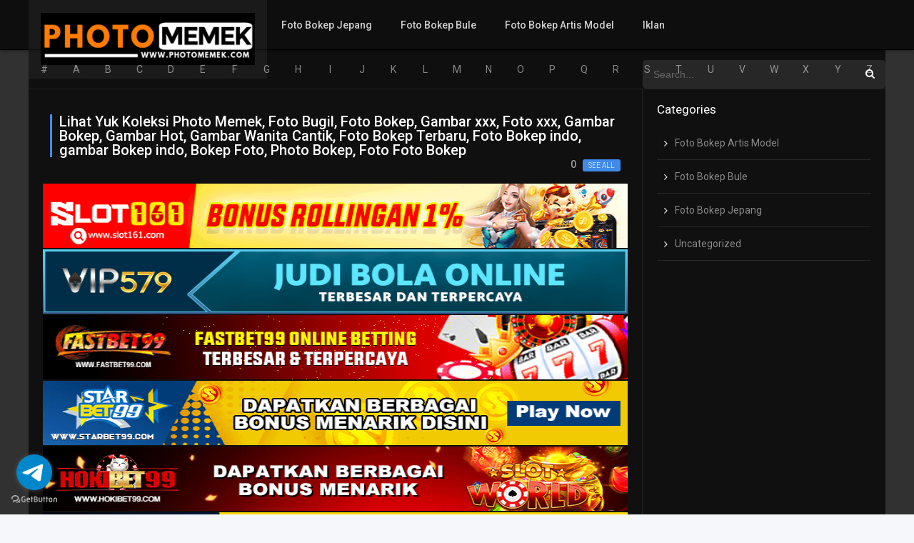

--- FILE ---
content_type: text/html; charset=UTF-8
request_url: https://photomemek.org/
body_size: 12462
content:
<!DOCTYPE html>
<html lang="en-US">
<head>
<meta charset="UTF-8" />
<meta name="apple-mobile-web-app-capable" content="yes">
<meta name="apple-mobile-web-app-status-bar-style" content="black">
<meta name="mobile-web-app-capable" content="yes">
<meta name="viewport" content="width=device-width, initial-scale=1, shrink-to-fit=no">
<meta name='robots' content='index, follow, max-image-preview:large, max-snippet:-1, max-video-preview:-1' />
	<style>img:is([sizes="auto" i], [sizes^="auto," i]) { contain-intrinsic-size: 3000px 1500px }</style>
	
	<!-- This site is optimized with the Yoast SEO plugin v26.3 - https://yoast.com/wordpress/plugins/seo/ -->
	<title>PhotoMemek Lihat Koleksi Photo Memek, Foto Bugil, Foto Bokep, Gambar xxx, Foto xxx, Gambar Bokep, Gambar Hot, Gambar Wanita Cantik, Foto Bokep Terbaru, Foto Bokep indo, gambar Bokep indo, Bokep Foto, Photo Bokep, Foto Foto Bokep -</title>
	<link rel="canonical" href="https://photomemek.org/" />
	<link rel="next" href="https://photomemek.org/page/2/" />
	<meta property="og:locale" content="en_US" />
	<meta property="og:type" content="website" />
	<meta property="og:title" content="PhotoMemek Lihat Koleksi Photo Memek, Foto Bugil, Foto Bokep, Gambar xxx, Foto xxx, Gambar Bokep, Gambar Hot, Gambar Wanita Cantik, Foto Bokep Terbaru, Foto Bokep indo, gambar Bokep indo, Bokep Foto, Photo Bokep, Foto Foto Bokep" />
	<meta property="og:url" content="https://photomemek.org/" />
	<meta property="og:site_name" content="PhotoMemek Lihat Koleksi Photo Memek, Foto Bugil, Foto Bokep, Gambar xxx, Foto xxx, Gambar Bokep, Gambar Hot, Gambar Wanita Cantik, Foto Bokep Terbaru, Foto Bokep indo, gambar Bokep indo, Bokep Foto, Photo Bokep, Foto Foto Bokep" />
	<meta name="twitter:card" content="summary_large_image" />
	<script type="application/ld+json" class="yoast-schema-graph">{"@context":"https://schema.org","@graph":[{"@type":"CollectionPage","@id":"https://photomemek.org/","url":"https://photomemek.org/","name":"PhotoMemek Lihat Koleksi Photo Memek, Foto Bugil, Foto Bokep, Gambar xxx, Foto xxx, Gambar Bokep, Gambar Hot, Gambar Wanita Cantik, Foto Bokep Terbaru, Foto Bokep indo, gambar Bokep indo, Bokep Foto, Photo Bokep, Foto Foto Bokep -","isPartOf":{"@id":"https://photomemek.org/#website"},"breadcrumb":{"@id":"https://photomemek.org/#breadcrumb"},"inLanguage":"en-US"},{"@type":"BreadcrumbList","@id":"https://photomemek.org/#breadcrumb","itemListElement":[{"@type":"ListItem","position":1,"name":"Home"}]},{"@type":"WebSite","@id":"https://photomemek.org/#website","url":"https://photomemek.org/","name":"PhotoMemek Lihat Koleksi Photo Memek, Foto Bugil, Foto Bokep, Gambar xxx, Foto xxx, Gambar Bokep, Gambar Hot, Gambar Wanita Cantik, Foto Bokep Terbaru, Foto Bokep indo, gambar Bokep indo, Bokep Foto, Photo Bokep, Foto Foto Bokep","description":"","potentialAction":[{"@type":"SearchAction","target":{"@type":"EntryPoint","urlTemplate":"https://photomemek.org/?s={search_term_string}"},"query-input":{"@type":"PropertyValueSpecification","valueRequired":true,"valueName":"search_term_string"}}],"inLanguage":"en-US"}]}</script>
	<meta name="msvalidate.01" content="9160E98D61A97E3EA91CDBC892EBDB2A" />
	<meta name="google-site-verification" content="HylqzNTEeUy_asIx1BBO8l4xjfhAfF8MX9L3cDtBTnE" />
	<meta name="yandex-verification" content="7ed62c556c6e2018" />
	<!-- / Yoast SEO plugin. -->



<script type="77193ade0dc6153ad87be6d9-text/javascript">
dataLayer = [[]];
</script>
<!-- Google Tag Manager -->
<script type="77193ade0dc6153ad87be6d9-text/javascript">(function(w,d,s,l,i){w[l]=w[l]||[];w[l].push({'gtm.start':
new Date().getTime(),event:'gtm.js'});var f=d.getElementsByTagName(s)[0],
j=d.createElement(s),dl=l!='dataLayer'?'&l='+l:'';j.async=true;j.src=
'https://photomemek.com//photomemek.com//www.googletagmanager.com/gtm.js?id='+i+dl;f.parentNode.insertBefore(j,f);
})(window,document,'script','dataLayer','GTM-MXJ5596');</script>
<!-- End Google Tag Manager --><link rel='dns-prefetch' href='//fonts.googleapis.com' />
<link rel="alternate" type="application/rss+xml" title="PhotoMemek Lihat Koleksi Photo Memek, Foto Bugil, Foto Bokep, Gambar xxx, Foto xxx, Gambar Bokep, Gambar Hot, Gambar Wanita Cantik, Foto Bokep Terbaru, Foto Bokep indo, gambar Bokep indo, Bokep Foto, Photo Bokep, Foto Foto Bokep &raquo; Feed" href="https://photomemek.org/feed/" />
<link rel="alternate" type="application/rss+xml" title="PhotoMemek Lihat Koleksi Photo Memek, Foto Bugil, Foto Bokep, Gambar xxx, Foto xxx, Gambar Bokep, Gambar Hot, Gambar Wanita Cantik, Foto Bokep Terbaru, Foto Bokep indo, gambar Bokep indo, Bokep Foto, Photo Bokep, Foto Foto Bokep &raquo; Comments Feed" href="https://photomemek.org/comments/feed/" />

<link rel='stylesheet' id='wp-block-library-css' href='https://photomemek.org/wp-includes/css/dist/block-library/style.min.css?ver=6.7.1' type='text/css' media='all' />
<style id='classic-theme-styles-inline-css' type='text/css'>
/*! This file is auto-generated */
.wp-block-button__link{color:#fff;background-color:#32373c;border-radius:9999px;box-shadow:none;text-decoration:none;padding:calc(.667em + 2px) calc(1.333em + 2px);font-size:1.125em}.wp-block-file__button{background:#32373c;color:#fff;text-decoration:none}
</style>
<style id='global-styles-inline-css' type='text/css'>
:root{--wp--preset--aspect-ratio--square: 1;--wp--preset--aspect-ratio--4-3: 4/3;--wp--preset--aspect-ratio--3-4: 3/4;--wp--preset--aspect-ratio--3-2: 3/2;--wp--preset--aspect-ratio--2-3: 2/3;--wp--preset--aspect-ratio--16-9: 16/9;--wp--preset--aspect-ratio--9-16: 9/16;--wp--preset--color--black: #000000;--wp--preset--color--cyan-bluish-gray: #abb8c3;--wp--preset--color--white: #ffffff;--wp--preset--color--pale-pink: #f78da7;--wp--preset--color--vivid-red: #cf2e2e;--wp--preset--color--luminous-vivid-orange: #ff6900;--wp--preset--color--luminous-vivid-amber: #fcb900;--wp--preset--color--light-green-cyan: #7bdcb5;--wp--preset--color--vivid-green-cyan: #00d084;--wp--preset--color--pale-cyan-blue: #8ed1fc;--wp--preset--color--vivid-cyan-blue: #0693e3;--wp--preset--color--vivid-purple: #9b51e0;--wp--preset--gradient--vivid-cyan-blue-to-vivid-purple: linear-gradient(135deg,rgba(6,147,227,1) 0%,rgb(155,81,224) 100%);--wp--preset--gradient--light-green-cyan-to-vivid-green-cyan: linear-gradient(135deg,rgb(122,220,180) 0%,rgb(0,208,130) 100%);--wp--preset--gradient--luminous-vivid-amber-to-luminous-vivid-orange: linear-gradient(135deg,rgba(252,185,0,1) 0%,rgba(255,105,0,1) 100%);--wp--preset--gradient--luminous-vivid-orange-to-vivid-red: linear-gradient(135deg,rgba(255,105,0,1) 0%,rgb(207,46,46) 100%);--wp--preset--gradient--very-light-gray-to-cyan-bluish-gray: linear-gradient(135deg,rgb(238,238,238) 0%,rgb(169,184,195) 100%);--wp--preset--gradient--cool-to-warm-spectrum: linear-gradient(135deg,rgb(74,234,220) 0%,rgb(151,120,209) 20%,rgb(207,42,186) 40%,rgb(238,44,130) 60%,rgb(251,105,98) 80%,rgb(254,248,76) 100%);--wp--preset--gradient--blush-light-purple: linear-gradient(135deg,rgb(255,206,236) 0%,rgb(152,150,240) 100%);--wp--preset--gradient--blush-bordeaux: linear-gradient(135deg,rgb(254,205,165) 0%,rgb(254,45,45) 50%,rgb(107,0,62) 100%);--wp--preset--gradient--luminous-dusk: linear-gradient(135deg,rgb(255,203,112) 0%,rgb(199,81,192) 50%,rgb(65,88,208) 100%);--wp--preset--gradient--pale-ocean: linear-gradient(135deg,rgb(255,245,203) 0%,rgb(182,227,212) 50%,rgb(51,167,181) 100%);--wp--preset--gradient--electric-grass: linear-gradient(135deg,rgb(202,248,128) 0%,rgb(113,206,126) 100%);--wp--preset--gradient--midnight: linear-gradient(135deg,rgb(2,3,129) 0%,rgb(40,116,252) 100%);--wp--preset--font-size--small: 13px;--wp--preset--font-size--medium: 20px;--wp--preset--font-size--large: 36px;--wp--preset--font-size--x-large: 42px;--wp--preset--spacing--20: 0.44rem;--wp--preset--spacing--30: 0.67rem;--wp--preset--spacing--40: 1rem;--wp--preset--spacing--50: 1.5rem;--wp--preset--spacing--60: 2.25rem;--wp--preset--spacing--70: 3.38rem;--wp--preset--spacing--80: 5.06rem;--wp--preset--shadow--natural: 6px 6px 9px rgba(0, 0, 0, 0.2);--wp--preset--shadow--deep: 12px 12px 50px rgba(0, 0, 0, 0.4);--wp--preset--shadow--sharp: 6px 6px 0px rgba(0, 0, 0, 0.2);--wp--preset--shadow--outlined: 6px 6px 0px -3px rgba(255, 255, 255, 1), 6px 6px rgba(0, 0, 0, 1);--wp--preset--shadow--crisp: 6px 6px 0px rgba(0, 0, 0, 1);}:where(.is-layout-flex){gap: 0.5em;}:where(.is-layout-grid){gap: 0.5em;}body .is-layout-flex{display: flex;}.is-layout-flex{flex-wrap: wrap;align-items: center;}.is-layout-flex > :is(*, div){margin: 0;}body .is-layout-grid{display: grid;}.is-layout-grid > :is(*, div){margin: 0;}:where(.wp-block-columns.is-layout-flex){gap: 2em;}:where(.wp-block-columns.is-layout-grid){gap: 2em;}:where(.wp-block-post-template.is-layout-flex){gap: 1.25em;}:where(.wp-block-post-template.is-layout-grid){gap: 1.25em;}.has-black-color{color: var(--wp--preset--color--black) !important;}.has-cyan-bluish-gray-color{color: var(--wp--preset--color--cyan-bluish-gray) !important;}.has-white-color{color: var(--wp--preset--color--white) !important;}.has-pale-pink-color{color: var(--wp--preset--color--pale-pink) !important;}.has-vivid-red-color{color: var(--wp--preset--color--vivid-red) !important;}.has-luminous-vivid-orange-color{color: var(--wp--preset--color--luminous-vivid-orange) !important;}.has-luminous-vivid-amber-color{color: var(--wp--preset--color--luminous-vivid-amber) !important;}.has-light-green-cyan-color{color: var(--wp--preset--color--light-green-cyan) !important;}.has-vivid-green-cyan-color{color: var(--wp--preset--color--vivid-green-cyan) !important;}.has-pale-cyan-blue-color{color: var(--wp--preset--color--pale-cyan-blue) !important;}.has-vivid-cyan-blue-color{color: var(--wp--preset--color--vivid-cyan-blue) !important;}.has-vivid-purple-color{color: var(--wp--preset--color--vivid-purple) !important;}.has-black-background-color{background-color: var(--wp--preset--color--black) !important;}.has-cyan-bluish-gray-background-color{background-color: var(--wp--preset--color--cyan-bluish-gray) !important;}.has-white-background-color{background-color: var(--wp--preset--color--white) !important;}.has-pale-pink-background-color{background-color: var(--wp--preset--color--pale-pink) !important;}.has-vivid-red-background-color{background-color: var(--wp--preset--color--vivid-red) !important;}.has-luminous-vivid-orange-background-color{background-color: var(--wp--preset--color--luminous-vivid-orange) !important;}.has-luminous-vivid-amber-background-color{background-color: var(--wp--preset--color--luminous-vivid-amber) !important;}.has-light-green-cyan-background-color{background-color: var(--wp--preset--color--light-green-cyan) !important;}.has-vivid-green-cyan-background-color{background-color: var(--wp--preset--color--vivid-green-cyan) !important;}.has-pale-cyan-blue-background-color{background-color: var(--wp--preset--color--pale-cyan-blue) !important;}.has-vivid-cyan-blue-background-color{background-color: var(--wp--preset--color--vivid-cyan-blue) !important;}.has-vivid-purple-background-color{background-color: var(--wp--preset--color--vivid-purple) !important;}.has-black-border-color{border-color: var(--wp--preset--color--black) !important;}.has-cyan-bluish-gray-border-color{border-color: var(--wp--preset--color--cyan-bluish-gray) !important;}.has-white-border-color{border-color: var(--wp--preset--color--white) !important;}.has-pale-pink-border-color{border-color: var(--wp--preset--color--pale-pink) !important;}.has-vivid-red-border-color{border-color: var(--wp--preset--color--vivid-red) !important;}.has-luminous-vivid-orange-border-color{border-color: var(--wp--preset--color--luminous-vivid-orange) !important;}.has-luminous-vivid-amber-border-color{border-color: var(--wp--preset--color--luminous-vivid-amber) !important;}.has-light-green-cyan-border-color{border-color: var(--wp--preset--color--light-green-cyan) !important;}.has-vivid-green-cyan-border-color{border-color: var(--wp--preset--color--vivid-green-cyan) !important;}.has-pale-cyan-blue-border-color{border-color: var(--wp--preset--color--pale-cyan-blue) !important;}.has-vivid-cyan-blue-border-color{border-color: var(--wp--preset--color--vivid-cyan-blue) !important;}.has-vivid-purple-border-color{border-color: var(--wp--preset--color--vivid-purple) !important;}.has-vivid-cyan-blue-to-vivid-purple-gradient-background{background: var(--wp--preset--gradient--vivid-cyan-blue-to-vivid-purple) !important;}.has-light-green-cyan-to-vivid-green-cyan-gradient-background{background: var(--wp--preset--gradient--light-green-cyan-to-vivid-green-cyan) !important;}.has-luminous-vivid-amber-to-luminous-vivid-orange-gradient-background{background: var(--wp--preset--gradient--luminous-vivid-amber-to-luminous-vivid-orange) !important;}.has-luminous-vivid-orange-to-vivid-red-gradient-background{background: var(--wp--preset--gradient--luminous-vivid-orange-to-vivid-red) !important;}.has-very-light-gray-to-cyan-bluish-gray-gradient-background{background: var(--wp--preset--gradient--very-light-gray-to-cyan-bluish-gray) !important;}.has-cool-to-warm-spectrum-gradient-background{background: var(--wp--preset--gradient--cool-to-warm-spectrum) !important;}.has-blush-light-purple-gradient-background{background: var(--wp--preset--gradient--blush-light-purple) !important;}.has-blush-bordeaux-gradient-background{background: var(--wp--preset--gradient--blush-bordeaux) !important;}.has-luminous-dusk-gradient-background{background: var(--wp--preset--gradient--luminous-dusk) !important;}.has-pale-ocean-gradient-background{background: var(--wp--preset--gradient--pale-ocean) !important;}.has-electric-grass-gradient-background{background: var(--wp--preset--gradient--electric-grass) !important;}.has-midnight-gradient-background{background: var(--wp--preset--gradient--midnight) !important;}.has-small-font-size{font-size: var(--wp--preset--font-size--small) !important;}.has-medium-font-size{font-size: var(--wp--preset--font-size--medium) !important;}.has-large-font-size{font-size: var(--wp--preset--font-size--large) !important;}.has-x-large-font-size{font-size: var(--wp--preset--font-size--x-large) !important;}
:where(.wp-block-post-template.is-layout-flex){gap: 1.25em;}:where(.wp-block-post-template.is-layout-grid){gap: 1.25em;}
:where(.wp-block-columns.is-layout-flex){gap: 2em;}:where(.wp-block-columns.is-layout-grid){gap: 2em;}
:root :where(.wp-block-pullquote){font-size: 1.5em;line-height: 1.6;}
</style>
<link rel='stylesheet' id='owl-carousel-css' href='https://photomemek.org/wp-content/themes/dooplay/assets/css/front.owl.css?ver=2.3.3' type='text/css' media='all' />
<link rel='stylesheet' id='fonts-css' href='https://fonts.googleapis.com/css?family=Roboto:300,400,500,700' type='text/css' media='all' />
<link rel='stylesheet' id='icons-css' href='https://photomemek.org/wp-content/themes/dooplay/assets/css/front.icons.css?ver=2.3.3' type='text/css' media='all' />
<link rel='stylesheet' id='scrollbar-css' href='https://photomemek.org/wp-content/themes/dooplay/assets/css/front.crollbar.css?ver=2.3.3' type='text/css' media='all' />
<link rel='stylesheet' id='theme-css' href='https://photomemek.org/wp-content/themes/dooplay/assets/css/front.style.css?ver=2.3.3' type='text/css' media='all' />
<link rel='stylesheet' id='color-scheme-css' href='https://photomemek.org/wp-content/themes/dooplay/assets/css/colors.dark.css?ver=2.3.3' type='text/css' media='all' />
<link rel='stylesheet' id='responsive-css' href='https://photomemek.org/wp-content/themes/dooplay/assets/css/front.mobile.css?ver=2.3.3' type='text/css' media='all' />
<link rel='stylesheet' id='child-style-css' href='https://photomemek.org/wp-content/themes/dooplay-child/style.css?ver=2.3.3' type='text/css' media='all' />
<script type="77193ade0dc6153ad87be6d9-text/javascript" src="https://photomemek.org/wp-includes/js/jquery/jquery.min.js?ver=3.7.1" id="jquery-core-js"></script>
<script type="77193ade0dc6153ad87be6d9-text/javascript" src="https://photomemek.org/wp-includes/js/jquery/jquery-migrate.min.js?ver=3.4.1" id="jquery-migrate-js"></script>
<script type="77193ade0dc6153ad87be6d9-text/javascript" src="https://photomemek.org/wp-content/themes/dooplay/assets/js/lib/mcsbscrollbar.js?ver=2.3.3" id="scrollbar-js"></script>
<script type="77193ade0dc6153ad87be6d9-text/javascript" src="https://photomemek.org/wp-content/themes/dooplay/assets/js/lib/owlcarousel.js?ver=2.3.3" id="owl-js"></script>
<script type="77193ade0dc6153ad87be6d9-text/javascript" src="https://photomemek.org/wp-content/themes/dooplay/assets/js/lib/idtabs.js?ver=2.3.3" id="idTabs-js"></script>
<script type="77193ade0dc6153ad87be6d9-text/javascript" src="https://photomemek.org/wp-content/themes/dooplay/assets/js/lib/isrepeater.js?ver=2.3.3" id="dtRepeat-js"></script>
<script type="77193ade0dc6153ad87be6d9-text/javascript" id="dt_main_ajax-js-extra">
/* <![CDATA[ */
var dtAjax = {"url":"\/wp-admin\/admin-ajax.php","loading":"Loading..","afavorites":"Add to favorites","rfavorites":"Remove of favorites","remove":"Remove","isawit":"I saw it","send":"Data send..","updating":"Updating data..","error":"Error","pending":"Pending review","ltipe":"Download","sending":"Sending data","enabled":"Enable","disabled":"Disable","trash":"Delete","lshared":"Links Shared","ladmin":"Manage pending links","sendingrep":"Please wait, sending data..","ready":"Ready","deletelin":"Do you really want to delete this link?"};
/* ]]> */
</script>
<script type="77193ade0dc6153ad87be6d9-text/javascript" src="https://photomemek.org/wp-content/themes/dooplay/assets/js/min/front.ajax.2.3.3.js?ver=2.3.3" id="dt_main_ajax-js"></script>
<link rel="https://api.w.org/" href="https://photomemek.org/wp-json/" /><link rel="EditURI" type="application/rsd+xml" title="RSD" href="https://photomemek.org/xmlrpc.php?rsd" />
<meta name="generator" content="WordPress 6.7.1" />

		<!-- GA Google Analytics @ https://m0n.co/ga -->
		<script type="77193ade0dc6153ad87be6d9-text/javascript">
			(function(i,s,o,g,r,a,m){i['GoogleAnalyticsObject']=r;i[r]=i[r]||function(){
			(i[r].q=i[r].q||[]).push(arguments)},i[r].l=1*new Date();a=s.createElement(o),
			m=s.getElementsByTagName(o)[0];a.async=1;a.src=g;m.parentNode.insertBefore(a,m)
			})(window,document,'script','https://www.google-analytics.com/analytics.js','ga');
			ga('create', 'UA-104256367-2', 'auto');
			ga('send', 'pageview');
		</script>

	<script type="77193ade0dc6153ad87be6d9-text/javascript">jQuery(document).ready(function(a){'false'==dtGonza.mobile&&a(window).load(function(){a('.scrolling').mCustomScrollbar({theme:'minimal-dark',scrollButtons:{enable:!0},callbacks:{onTotalScrollOffset:100,alwaysTriggerOffsets:!1}})})});</script>
<style type='text/css'>
body{font-family:"Roboto", sans-serif;}
body{background:#f5f7fa;}
a,.home-blog-post .entry-date .date,.top-imdb-item:hover>.title a,.module .content .items .item .data h3 a:hover,.head-main-nav ul.main-header li:hover>a,.login_box .box a.register{color:#408BEA;}
.nav_items_module a.btn:hover,.pagination span.current,.w_item_b a:hover>.data span.wextra b i,.comment-respond h3:before,footer.main .fbox .fmenu ul li a:hover{color:#408BEA;}
header.main .hbox .search form button[type=submit]:hover,.loading,#seasons .se-c .se-a ul.episodios li .episodiotitle a:hover,.sgeneros a:hover,.page_user nav.user ul li a:hover{color:#408BEA;}
footer.main .fbox .fmenu ul li.current-menu-item a,.posts .meta .autor i,.pag_episodes .item a:hover,a.link_a:hover,ul.smenu li a:hover{color:#408BEA;}
header.responsive .nav a.active:before, header.responsive .search a.active:before,.dtuser a.clicklogin:hover,.menuresp .menu ul.resp li a:hover,.menuresp .menu ul.resp li ul.sub-menu li a:hover{color:#408BEA;}
.sl-wrapper a:before,table.account_links tbody td a:hover,.dt_mainmeta nav.genres ul li a:hover{color:#408BEA;}
.dt_mainmeta nav.genres ul li.current-cat a:before,.dooplay_player .options ul li:hover span.title{color:#408BEA;}
.head-main-nav ul.main-header li ul.sub-menu li a:hover,form.form-resp-ab button[type=submit]:hover>span,.sidebar aside.widget ul li a:hover{color:#408BEA;}
header.top_imdb h1.top-imdb-h1 span,article.post .information .meta span.autor,.w_item_c a:hover>.rating i,span.comment-author-link,.pagination a:hover{color:#408BEA;}
.letter_home ul.glossary li a:hover, .letter_home ul.glossary li a.active, .user_control a.in-list{color:#408BEA;}
.headitems a#dooplay_signout:hover{color:#408BEA;}
.linktabs ul li a.selected,ul.smenu li a.selected,a.liked,.module .content header span a.see-all,.page_user nav.user ul li a.selected,.dt_mainmeta nav.releases ul li a:hover{background:#408BEA;}
a.see_all,p.form-submit input[type=submit]:hover,.report-video-form fieldset input[type=submit],a.mtoc,.contact .wrapper fieldset input[type=submit],span.item_type,a.main{background:#408BEA;}
.head-main-nav ul.main-header li a i,.post-comments .comment-reply-link:hover,#seasons .se-c .se-q span.se-o,#edit_link .box .form_edit .cerrar a:hover{background:#408BEA;}
.user_edit_control ul li a.selected,form.update_profile fieldset input[type=submit],.page_user .content .paged a.load_more:hover,#edit_link .box .form_edit fieldset input[type="submit"]{background:#408BEA;}
.login_box .box input[type="submit"],.form_post_lik .control .left a.add_row:hover,.form_post_lik .table table tbody tr td a.remove_row:hover,.form_post_lik .control .right input[type="submit"]{background:#408BEA;}
#dt_contenedor{background:#f5f7fa;}
.plyr input[type=range]::-ms-fill-lower{background:#408BEA;}
.menuresp .menu .user a.ctgs,.menuresp .menu .user .logout a:hover{background:#408BEA;}
.plyr input[type=range]:active::-webkit-slider-thumb{background:#408BEA;}
.plyr input[type=range]:active::-moz-range-thumb{background:#408BEA;}
.plyr input[type=range]:active::-ms-thumb{background:#408BEA;}
.tagcloud a:hover,ul.abc li a:hover,ul.abc li a.select, {background:#408BEA;}
.featu{background:#00be08;}
.contact .wrapper fieldset input[type=text]:focus, .contact .wrapper fieldset textarea:focus,header.main .hbox .dt_user ul li ul li:hover > a,.login_box .box a.register{border-color:#408BEA;}
.module .content header h1{border-color:#408BEA;}
.module .content header h2{border-color:#408BEA;}
a.see_all{border-color:#408BEA;}
.top-imdb-list h3{border-color:#408BEA;}
.user_edit_control ul li a.selected:before{border-top-color:#408BEA;}
header.main .loading{color:#fff!important;}
.starstruck .star-on-png:before{color:#408BEA;}

#dt_contenedor {
    background: #313131!important;
}
header.main .hbox .logo img{
width:300px;
height:auto;
}
header.responsive .logo img {
    width: 100%;
    height: auto;
}
</style>
<link rel="icon" href="https://photomemek.org/wp-content/uploads/2019/08/cropped-icon-32x32.png" sizes="32x32" />
<link rel="icon" href="https://photomemek.org/wp-content/uploads/2019/08/cropped-icon-192x192.png" sizes="192x192" />
<link rel="apple-touch-icon" href="https://photomemek.org/wp-content/uploads/2019/08/cropped-icon-180x180.png" />
<meta name="msapplication-TileImage" content="https://photomemek.org/wp-content/uploads/2019/08/cropped-icon-270x270.png" />
</head>
<body class="home blog">
<div id="dt_contenedor">
<header id="header" class="main">
	<div class="hbox">
		<div class="logo">
			<a href="https://photomemek.org"><img src='https://photomemek.org/wp-content/uploads/2019/08/Photomemek3.png' alt='PhotoMemek Lihat Koleksi Photo Memek, Foto Bugil, Foto Bokep, Gambar xxx, Foto xxx, Gambar Bokep, Gambar Hot, Gambar Wanita Cantik, Foto Bokep Terbaru, Foto Bokep indo, gambar Bokep indo, Bokep Foto, Photo Bokep, Foto Foto Bokep'/></a>
		</div>
		<div class="head-main-nav">
			<div class="menu-main-menu-container"><ul id="main_header" class="main-header"><li id="menu-item-8552" class="menu-item menu-item-type-taxonomy menu-item-object-category menu-item-8552"><a href="https://photomemek.org/category/foto-bokep-jepang/">Foto Bokep Jepang</a></li>
<li id="menu-item-8553" class="menu-item menu-item-type-taxonomy menu-item-object-category menu-item-8553"><a href="https://photomemek.org/category/foto-bokep-bule/">Foto Bokep Bule</a></li>
<li id="menu-item-8554" class="menu-item menu-item-type-taxonomy menu-item-object-category menu-item-8554"><a href="https://photomemek.org/category/foto-bokep-artis-model/">Foto Bokep Artis Model</a></li>
<li id="menu-item-97522" class="menu-item menu-item-type-post_type menu-item-object-page menu-item-97522"><a href="https://photomemek.org/pasang-iklan/">Iklan</a></li>
</ul></div>		</div>
		<div class="headitems ">
			<div id="advc-menu" class="search">
				<form method="get" id="searchform" action="https://photomemek.org">
					<input type="text" placeholder="Search..." name="s" id="s" value="" autocomplete="off">
					<button class="search-button" type="submit"><span class="icon-search2"></span></button>
				</form>
			</div>
			<!-- end search -->
						<!-- end dt_user -->
		</div>
		<div class="live-search ltr"></div>
	</div>
</header>
<div class="fixheadresp">
	<header class="responsive">
		<div class="nav"><a class="aresp nav-resp"></a></div>
		<div class="search"><a class="aresp search-resp"></a></div>
		<div class="logo">
            <a href="https://photomemek.org/"><img src='https://photomemek.org/wp-content/uploads/2019/08/Photomemek3.png' alt='PhotoMemek Lihat Koleksi Photo Memek, Foto Bugil, Foto Bokep, Gambar xxx, Foto xxx, Gambar Bokep, Gambar Hot, Gambar Wanita Cantik, Foto Bokep Terbaru, Foto Bokep indo, gambar Bokep indo, Bokep Foto, Photo Bokep, Foto Foto Bokep'/></a>
        </div>
	</header>
	<div class="search_responsive">
		<form method="get" id="form-search-resp" class="form-resp-ab" action="https://photomemek.org">
			<input type="text" placeholder="Search..." name="s" id="ms" value="" autocomplete="off">
			<button type="submit" class="search-button"><span class="icon-search3"></span></button>
		</form>
		<div class="live-search"></div>
	</div>
	<div id="arch-menu" class="menuresp">
		<div class="menu">
						<div class="menu-main-menu-container"><ul id="main_header" class="resp"><li class="menu-item menu-item-type-taxonomy menu-item-object-category menu-item-8552"><a href="https://photomemek.org/category/foto-bokep-jepang/">Foto Bokep Jepang</a></li>
<li class="menu-item menu-item-type-taxonomy menu-item-object-category menu-item-8553"><a href="https://photomemek.org/category/foto-bokep-bule/">Foto Bokep Bule</a></li>
<li class="menu-item menu-item-type-taxonomy menu-item-object-category menu-item-8554"><a href="https://photomemek.org/category/foto-bokep-artis-model/">Foto Bokep Artis Model</a></li>
<li class="menu-item menu-item-type-post_type menu-item-object-page menu-item-97522"><a href="https://photomemek.org/pasang-iklan/">Iklan</a></li>
</ul></div>		</div>
	</div>
</div>
<div id="contenedor">
<div class="login_box">
    <div class="box">
        <a id="c_loginbox"><i class="icon-close2"></i></a>
        <h3>Login to your account</h3>
        <form method="post" id="dooplay_login_user">
            <fieldset class="user"><input type="text" name="log" placeholder="Username"></fieldset>
            <fieldset class="password"><input type="password" name="pwd" placeholder="Password"></fieldset>
            <label><input name="rmb" type="checkbox" id="rememberme" value="forever" checked> Remember Me</label>
            <fieldset class="submit"><input id="dooplay_login_btn" data-btntext="Log in" type="submit" value="Log in"></fieldset>
            <a class="register" href="https://photomemek.org/imdb/?action=sign-in">Register a new account</a>
            <label><a class="pteks" href="https://photomemek.org/wp-login.php?action=lostpassword">Lost your password?</a></label>
            <input type="hidden" name="red" value="https://photomemek.org/">
            <input type="hidden" name="action" value="dooplay_login">
        </form>
    </div>
</div>
<div class="letter_home"><div class="fixresp"><ul class="glossary"><li><a class="lglossary" data-type="all" data-glossary="09">#</a></li><li><a class="lglossary" data-type="all" data-glossary="a">A</a></li><li><a class="lglossary" data-type="all" data-glossary="b">B</a></li><li><a class="lglossary" data-type="all" data-glossary="c">C</a></li><li><a class="lglossary" data-type="all" data-glossary="d">D</a></li><li><a class="lglossary" data-type="all" data-glossary="e">E</a></li><li><a class="lglossary" data-type="all" data-glossary="f">F</a></li><li><a class="lglossary" data-type="all" data-glossary="g">G</a></li><li><a class="lglossary" data-type="all" data-glossary="h">H</a></li><li><a class="lglossary" data-type="all" data-glossary="i">I</a></li><li><a class="lglossary" data-type="all" data-glossary="j">J</a></li><li><a class="lglossary" data-type="all" data-glossary="k">K</a></li><li><a class="lglossary" data-type="all" data-glossary="l">L</a></li><li><a class="lglossary" data-type="all" data-glossary="m">M</a></li><li><a class="lglossary" data-type="all" data-glossary="n">N</a></li><li><a class="lglossary" data-type="all" data-glossary="o">O</a></li><li><a class="lglossary" data-type="all" data-glossary="p">P</a></li><li><a class="lglossary" data-type="all" data-glossary="q">Q</a></li><li><a class="lglossary" data-type="all" data-glossary="r">R</a></li><li><a class="lglossary" data-type="all" data-glossary="s">S</a></li><li><a class="lglossary" data-type="all" data-glossary="t">T</a></li><li><a class="lglossary" data-type="all" data-glossary="u">U</a></li><li><a class="lglossary" data-type="all" data-glossary="v">V</a></li><li><a class="lglossary" data-type="all" data-glossary="w">W</a></li><li><a class="lglossary" data-type="all" data-glossary="x">X</a></li><li><a class="lglossary" data-type="all" data-glossary="y">Y</a></li><li><a class="lglossary" data-type="all" data-glossary="z">Z</a></li></ul></div><div class="items_glossary"></div></div><div class="module"><div class="content"><header>
	<h2>Lihat Yuk Koleksi Photo Memek, Foto Bugil, Foto Bokep, Gambar xxx, Foto xxx, Gambar Bokep, Gambar Hot, Gambar Wanita Cantik, Foto Bokep Terbaru, Foto Bokep indo, gambar Bokep indo, Bokep Foto, Photo Bokep, Foto Foto Bokep</h2>
		<span>0 <a href="https://photomemek.org/movies/" class="see-all">See all</a></span>
</header>
 <div><div class="adsatas"><a href="https://tomat.jagungbaru.com/banner/s161" target="_blank"><img fetchpriority="high" decoding="async" class="" src="https://blogger.googleusercontent.com/img/b/R29vZ2xl/AVvXsEj7sfHG-nxCnDWi0Kn4qjSNyF8kZi2qb5LxhGrnTyua39ThZmpkO8zK57MlwxdP_7Fb_tkwiMcowKFf6Gz17ge7sL8JChsrVlyWE83uQHQeTGhhM1V5oCgijwduOU0bRaxdRBBR81Nmq8kqQifj1X69Wai0jtHo_h5YuoVJcl0PNUZvgr_JFI6VHjJp9Q/s16000/728x90.gif" alt="cersex annisa" width="728" height="90" /></a>

<a href="https://tomat.jagungbaru.com/banner/vip" target="_blank"><img decoding="async" class="" src="https://blogger.googleusercontent.com/img/b/R29vZ2xl/AVvXsEiK4om_2vTdvgTgO-Zcu0LuZ-eA5z3AqfR1k5IS6DvnmqFTG6pysBsNaFW_IBY7EOo-6auyM2b7U8VRveqVsgxWBOJSBKEX0Q0fx0hxhnsECVz0RuyqK69boXUrKoaQHNcU8LDmnkosP86z3ATJftfX37iMuqDSjZp8L0fUkykDX-KzgiV4TXokX4irsA/s16000/VIP579.gif" alt="cersex anal mama" width="728" height="90" /></a>

<a href="https://tomat.jagungbaru.com/banner/fb99" target="_blank"><img decoding="async" class="" src="https://blogger.googleusercontent.com/img/b/R29vZ2xl/AVvXsEgtCPR21kJWonBUdcDJDTqYC1-Mib5Cv0dcUevuljoz8l-XTHaJlV02gtDkBdF5E3r2q0OcEvosadHSeWCpsEvAUO8ORoTJHB1J5GNcLJm3_AMIPDfHN1juvgJR9ahsSFmY3oy0k7X1ZipxXLQb7L_T5UYYAJVf4TDAofgqvS_0dUVcwF4tB-A2HHjgQw/s16000/728x90.gif" alt="cersex dengan ibu mertua" width="728" height="90" /></a>

<a href="https://tomat.jagungbaru.com/banner/sb99" target="_blank"><img decoding="async" class="" src="https://blogger.googleusercontent.com/img/b/R29vZ2xl/AVvXsEhtk8JVXWk_ZFZGRd5NenMPDR5N_3hPa26d2knSxXLxXcqxcf7y3at6eQXfdpl56R4aKNzZp_gTSscmlpP8LTt-Xft7ux-TP-PrjZUcuPgBOMxo8e9skSPHZiMbe1291czECNC0DXuZIIBUPaDtenD24_BseuTjQvQE5Nes4yKhykYaVHw7LN6UpAu-Aw/s16000/728x90.gif" alt="cersex hot terbaru" width="728" height="90" /></a>

<a href="https://tomat.jagungbaru.com/banner/hk99" target="_blank"><img decoding="async" class="" src="https://blogger.googleusercontent.com/img/b/R29vZ2xl/AVvXsEh8Ecei7RBXObwhUA-bpT_WVXX27H01sl8r7MJF4-IJ1y8IYzvdHr0cR8DNiWEQTPDKbAtllmq4lv9wDHtcM8YiaFJw8zfWI-IA5fa4w5auPZCBNPlB2mr74eRzuWB7vcg4X7XHVVixx_jrKuC4bLftE7NJVWCKXgSM1xw9ye-EG8lVQVrt04j68bcN5Q/s16000/728x90.gif" alt="cersex download" width="728" height="90" /></a>

<a href="https://tomat.jagungbaru.com/banner/nx" target="_blank"><img decoding="async" class="" src="https://blogger.googleusercontent.com/img/b/R29vZ2xl/AVvXsEhifbMvbfkR50ODcfQ5hZSN_dnwSkj-nEHHai4Ss3Nuwk84h-nCzyIETE-sBRjN0pS4HcgLIkziPMZB9squoqOYjpugdQZGl1BOgMUBQb4TjnVBQKlxO04IfjsiMPNhi1_C4OD8VIxFJ-yjdrrllFQfNozzQzbQyLIrNUGsfuWifrU8Xo5PA6o_xkmQMg/s16000/728x90.gif" alt="cersex xnxx" width="728" height="90" /></a></div></div>
<div id="movload" class="load_modules">Loading..</div>
<div class="items">
	<article id="post-114593" class="item post">
	<div class="poster">
		<img src="https://photomemek.org/wp-content/uploads/2023/02/yuki-nagano-11-185x278.jpg" alt="FOTO PORNO NYEPONG">
		<div class="rating"><span class="icon-star2"></span> </div>
		<div class="mepo">
        		</div>
		<a href="https://photomemek.org/foto-porno-nyepong/"><div class="see"></div></a>
	</div>
	<div class="data">
		<h3><a href="https://photomemek.org/foto-porno-nyepong/">FOTO PORNO NYEPONG</a></h3>
        <span></span>
	</div>
	</article>
<article id="post-114591" class="item post">
	<div class="poster">
		<img src="https://photomemek.org/wp-content/uploads/2023/02/yuki-nakano-4-185x278.jpg" alt="PHOTO YUKI NAGANO">
		<div class="rating"><span class="icon-star2"></span> </div>
		<div class="mepo">
        		</div>
		<a href="https://photomemek.org/photo-yuki-nagano/"><div class="see"></div></a>
	</div>
	<div class="data">
		<h3><a href="https://photomemek.org/photo-yuki-nagano/">PHOTO YUKI NAGANO</a></h3>
        <span></span>
	</div>
	</article>
<article id="post-114553" class="item post">
	<div class="poster">
		<img src="https://photomemek.org/wp-content/uploads/2023/02/yuko-kojima-8-185x278.jpg" alt="FOTO BOKEP JEPANG YUKO KOJIMA NGENTOT">
		<div class="rating"><span class="icon-star2"></span> </div>
		<div class="mepo">
        		</div>
		<a href="https://photomemek.org/foto-bokep-jepang-yuko-kojima-ngentot/"><div class="see"></div></a>
	</div>
	<div class="data">
		<h3><a href="https://photomemek.org/foto-bokep-jepang-yuko-kojima-ngentot/">FOTO BOKEP JEPANG YUKO KOJIMA NGENTOT</a></h3>
        <span></span>
	</div>
	</article>
<article id="post-114551" class="item post">
	<div class="poster">
		<img src="https://photomemek.org/wp-content/uploads/2023/02/yume-kanasaki-4-185x278.jpg" alt="FOTO PORNO BOKEP PELAJAR">
		<div class="rating"><span class="icon-star2"></span> </div>
		<div class="mepo">
        		</div>
		<a href="https://photomemek.org/foto-porno-bokep-pelajar/"><div class="see"></div></a>
	</div>
	<div class="data">
		<h3><a href="https://photomemek.org/foto-porno-bokep-pelajar/">FOTO PORNO BOKEP PELAJAR</a></h3>
        <span></span>
	</div>
	</article>
<article id="post-114549" class="item post">
	<div class="poster">
		<img src="https://photomemek.org/wp-content/uploads/2023/02/R06-185x278.jpg" alt="FOTO KERANG BERBULU">
		<div class="rating"><span class="icon-star2"></span> </div>
		<div class="mepo">
        		</div>
		<a href="https://photomemek.org/foto-kerang-berbulu/"><div class="see"></div></a>
	</div>
	<div class="data">
		<h3><a href="https://photomemek.org/foto-kerang-berbulu/">FOTO KERANG BERBULU</a></h3>
        <span></span>
	</div>
	</article>
<article id="post-114513" class="item post">
	<div class="poster">
		<img src="https://photomemek.org/wp-content/uploads/2023/02/yumi-takano-3-185x278.jpg" alt="PHOTO BOKEP YUMI TAKANO">
		<div class="rating"><span class="icon-star2"></span> </div>
		<div class="mepo">
        		</div>
		<a href="https://photomemek.org/photo-bokep-yumi-takano/"><div class="see"></div></a>
	</div>
	<div class="data">
		<h3><a href="https://photomemek.org/photo-bokep-yumi-takano/">PHOTO BOKEP YUMI TAKANO</a></h3>
        <span></span>
	</div>
	</article>
<article id="post-114511" class="item post">
	<div class="poster">
		<img src="https://photomemek.org/wp-content/uploads/2023/02/stella-matsushita-12-185x278.jpg" alt="FOTO BOKEP VIRAL">
		<div class="rating"><span class="icon-star2"></span> </div>
		<div class="mepo">
        		</div>
		<a href="https://photomemek.org/foto-bokep-viral-4/"><div class="see"></div></a>
	</div>
	<div class="data">
		<h3><a href="https://photomemek.org/foto-bokep-viral-4/">FOTO BOKEP VIRAL</a></h3>
        <span></span>
	</div>
	</article>
<article id="post-114509" class="item post">
	<div class="poster">
		<img src="https://photomemek.org/wp-content/uploads/2023/02/U04-185x278.jpg" alt="FOTO MEMEK  CEWEK">
		<div class="rating"><span class="icon-star2"></span> </div>
		<div class="mepo">
        		</div>
		<a href="https://photomemek.org/foto-memek-cewek/"><div class="see"></div></a>
	</div>
	<div class="data">
		<h3><a href="https://photomemek.org/foto-memek-cewek/">FOTO MEMEK  CEWEK</a></h3>
        <span></span>
	</div>
	</article>
<article id="post-114476" class="item post">
	<div class="poster">
		<img src="https://photomemek.org/wp-content/uploads/2023/02/tsukushi-6-185x278.jpg" alt="FOTO MEKI STUSUKI">
		<div class="rating"><span class="icon-star2"></span> </div>
		<div class="mepo">
        		</div>
		<a href="https://photomemek.org/foto-meki-stusuki/"><div class="see"></div></a>
	</div>
	<div class="data">
		<h3><a href="https://photomemek.org/foto-meki-stusuki/">FOTO MEKI STUSUKI</a></h3>
        <span></span>
	</div>
	</article>
<article id="post-114474" class="item post">
	<div class="poster">
		<img src="https://photomemek.org/wp-content/uploads/2023/02/RRRRRR7-185x278.jpg" alt="PHOTO PORNO CEWEK BUGIL">
		<div class="rating"><span class="icon-star2"></span> </div>
		<div class="mepo">
        		</div>
		<a href="https://photomemek.org/photo-porno-cewek-bugil/"><div class="see"></div></a>
	</div>
	<div class="data">
		<h3><a href="https://photomemek.org/photo-porno-cewek-bugil/">PHOTO PORNO CEWEK BUGIL</a></h3>
        <span></span>
	</div>
	</article>
<article id="post-114472" class="item post">
	<div class="poster">
		<img src="https://photomemek.org/wp-content/uploads/2023/02/tgirl-himena-takahashi-4-185x278.jpg" alt="PHOTO BUGIL ANAL">
		<div class="rating"><span class="icon-star2"></span> </div>
		<div class="mepo">
        		</div>
		<a href="https://photomemek.org/photo-bugil-anal/"><div class="see"></div></a>
	</div>
	<div class="data">
		<h3><a href="https://photomemek.org/photo-bugil-anal/">PHOTO BUGIL ANAL</a></h3>
        <span></span>
	</div>
	</article>
<article id="post-114438" class="item post">
	<div class="poster">
		<img src="https://photomemek.org/wp-content/uploads/2023/02/sanae-itagaki-3-185x278.jpg" alt="PHOTO SANAE ITAKAGI">
		<div class="rating"><span class="icon-star2"></span> </div>
		<div class="mepo">
        		</div>
		<a href="https://photomemek.org/photo-sanae-itakagi/"><div class="see"></div></a>
	</div>
	<div class="data">
		<h3><a href="https://photomemek.org/photo-sanae-itakagi/">PHOTO SANAE ITAKAGI</a></h3>
        <span></span>
	</div>
	</article>
<article id="post-114436" class="item post">
	<div class="poster">
		<img src="https://photomemek.org/wp-content/uploads/2023/02/sae-fujiwara-7-185x278.jpg" alt="FOTO MESUM PELAJAR CANTIK">
		<div class="rating"><span class="icon-star2"></span> </div>
		<div class="mepo">
        		</div>
		<a href="https://photomemek.org/foto-mesum-pelajar-cantik/"><div class="see"></div></a>
	</div>
	<div class="data">
		<h3><a href="https://photomemek.org/foto-mesum-pelajar-cantik/">FOTO MESUM PELAJAR CANTIK</a></h3>
        <span></span>
	</div>
	</article>
<article id="post-114434" class="item post">
	<div class="poster">
		<img src="https://photomemek.org/wp-content/uploads/2023/02/PPP08-185x278.jpg" alt="PHOTO TEMPEK PINK">
		<div class="rating"><span class="icon-star2"></span> </div>
		<div class="mepo">
        		</div>
		<a href="https://photomemek.org/photo-tempek-pink/"><div class="see"></div></a>
	</div>
	<div class="data">
		<h3><a href="https://photomemek.org/photo-tempek-pink/">PHOTO TEMPEK PINK</a></h3>
        <span></span>
	</div>
	</article>
<article id="post-114396" class="item post">
	<div class="poster">
		<img src="https://photomemek.org/wp-content/uploads/2023/02/yuria-shima-3-185x278.jpg" alt="PHOTO NGENTOT YURIA SHIMA">
		<div class="rating"><span class="icon-star2"></span> </div>
		<div class="mepo">
        		</div>
		<a href="https://photomemek.org/photo-ngentot-yuria-shima/"><div class="see"></div></a>
	</div>
	<div class="data">
		<h3><a href="https://photomemek.org/photo-ngentot-yuria-shima/">PHOTO NGENTOT YURIA SHIMA</a></h3>
        <span></span>
	</div>
	</article>
<article id="post-114394" class="item post">
	<div class="poster">
		<img src="https://photomemek.org/wp-content/uploads/2023/02/seika-fujiwara-11-185x278.jpg" alt="PHOTO PELAJAR BISPAK">
		<div class="rating"><span class="icon-star2"></span> </div>
		<div class="mepo">
        		</div>
		<a href="https://photomemek.org/photo-pelajar-bispak/"><div class="see"></div></a>
	</div>
	<div class="data">
		<h3><a href="https://photomemek.org/photo-pelajar-bispak/">PHOTO PELAJAR BISPAK</a></h3>
        <span></span>
	</div>
	</article>
<article id="post-114392" class="item post">
	<div class="poster">
		<img src="https://photomemek.org/wp-content/uploads/2023/02/sanae-tanimura-12-185x278.jpg" alt="PHOTO SUSTER NGENTOT  THREESOME">
		<div class="rating"><span class="icon-star2"></span> </div>
		<div class="mepo">
        		</div>
		<a href="https://photomemek.org/photo-suster-ngentot-threesome/"><div class="see"></div></a>
	</div>
	<div class="data">
		<h3><a href="https://photomemek.org/photo-suster-ngentot-threesome/">PHOTO SUSTER NGENTOT  THREESOME</a></h3>
        <span></span>
	</div>
	</article>
<article id="post-114352" class="item post">
	<div class="poster">
		<img src="https://photomemek.org/wp-content/uploads/2023/02/WWWW05-185x278.jpg" alt="PHOTO BUGIL BULE">
		<div class="rating"><span class="icon-star2"></span> </div>
		<div class="mepo">
        		</div>
		<a href="https://photomemek.org/photo-bugil-bule/"><div class="see"></div></a>
	</div>
	<div class="data">
		<h3><a href="https://photomemek.org/photo-bugil-bule/">PHOTO BUGIL BULE</a></h3>
        <span></span>
	</div>
	</article>
<article id="post-114350" class="item post">
	<div class="poster">
		<img src="https://photomemek.org/wp-content/uploads/2023/02/keiko-sekine-10-185x278.jpg" alt="PHOTO MEMEK ABG JEPANG BECEK">
		<div class="rating"><span class="icon-star2"></span> </div>
		<div class="mepo">
        		</div>
		<a href="https://photomemek.org/photo-memek-abg-jepang-becek/"><div class="see"></div></a>
	</div>
	<div class="data">
		<h3><a href="https://photomemek.org/photo-memek-abg-jepang-becek/">PHOTO MEMEK ABG JEPANG BECEK</a></h3>
        <span></span>
	</div>
	</article>
<article id="post-114348" class="item post">
	<div class="poster">
		<img src="https://photomemek.org/wp-content/uploads/2023/02/tgirl-sora-4-185x278.jpg" alt="PHOTO ONANI">
		<div class="rating"><span class="icon-star2"></span> </div>
		<div class="mepo">
        		</div>
		<a href="https://photomemek.org/photo-onani/"><div class="see"></div></a>
	</div>
	<div class="data">
		<h3><a href="https://photomemek.org/photo-onani/">PHOTO ONANI</a></h3>
        <span></span>
	</div>
	</article>
<article id="post-114322" class="item post">
	<div class="poster">
		<img src="https://photomemek.org/wp-content/uploads/2023/02/O11-185x278.jpg" alt="PHOTO PEPEK">
		<div class="rating"><span class="icon-star2"></span> </div>
		<div class="mepo">
        		</div>
		<a href="https://photomemek.org/photo-pepek/"><div class="see"></div></a>
	</div>
	<div class="data">
		<h3><a href="https://photomemek.org/photo-pepek/">PHOTO PEPEK</a></h3>
        <span></span>
	</div>
	</article>
<article id="post-114320" class="item post">
	<div class="poster">
		<img src="https://photomemek.org/wp-content/uploads/2023/02/KK02-185x278.jpg" alt="PHOTO TETEK MONTOK">
		<div class="rating"><span class="icon-star2"></span> </div>
		<div class="mepo">
        		</div>
		<a href="https://photomemek.org/photo-tetek-montok/"><div class="see"></div></a>
	</div>
	<div class="data">
		<h3><a href="https://photomemek.org/photo-tetek-montok/">PHOTO TETEK MONTOK</a></h3>
        <span></span>
	</div>
	</article>
<article id="post-114318" class="item post">
	<div class="poster">
		<img src="https://photomemek.org/wp-content/uploads/2023/02/tgirl-serina-4-185x278.jpg" alt="PHOTO KONTOL NGACHENG KERAS">
		<div class="rating"><span class="icon-star2"></span> </div>
		<div class="mepo">
        		</div>
		<a href="https://photomemek.org/photo-kontol-ngacheng-keras/"><div class="see"></div></a>
	</div>
	<div class="data">
		<h3><a href="https://photomemek.org/photo-kontol-ngacheng-keras/">PHOTO KONTOL NGACHENG KERAS</a></h3>
        <span></span>
	</div>
	</article>
<article id="post-114290" class="item post">
	<div class="poster">
		<img src="https://photomemek.org/wp-content/uploads/2023/02/kana-kusakabe-10-185x278.jpg" alt="FOTO KANA KUSAKABE SEKSI">
		<div class="rating"><span class="icon-star2"></span> </div>
		<div class="mepo">
        		</div>
		<a href="https://photomemek.org/foto-kana-kusakabe-seksi/"><div class="see"></div></a>
	</div>
	<div class="data">
		<h3><a href="https://photomemek.org/foto-kana-kusakabe-seksi/">FOTO KANA KUSAKABE SEKSI</a></h3>
        <span></span>
	</div>
	</article>
<article id="post-114288" class="item post">
	<div class="poster">
		<img src="https://photomemek.org/wp-content/uploads/2023/02/OOOOOO7-185x278.jpg" alt="PHOTO CEWEK MONTOK">
		<div class="rating"><span class="icon-star2"></span> </div>
		<div class="mepo">
        		</div>
		<a href="https://photomemek.org/photo-cewek-montok-2/"><div class="see"></div></a>
	</div>
	<div class="data">
		<h3><a href="https://photomemek.org/photo-cewek-montok-2/">PHOTO CEWEK MONTOK</a></h3>
        <span></span>
	</div>
	</article>
<article id="post-114286" class="item post">
	<div class="poster">
		<img src="https://photomemek.org/wp-content/uploads/2023/02/tgirl-rui-matsushita-3-185x278.jpg" alt="FOTO KUNTUL EMPRIT">
		<div class="rating"><span class="icon-star2"></span> </div>
		<div class="mepo">
        		</div>
		<a href="https://photomemek.org/foto-kuntul-emprit/"><div class="see"></div></a>
	</div>
	<div class="data">
		<h3><a href="https://photomemek.org/foto-kuntul-emprit/">FOTO KUNTUL EMPRIT</a></h3>
        <span></span>
	</div>
	</article>
<article id="post-114255" class="item post">
	<div class="poster">
		<img src="https://photomemek.org/wp-content/uploads/2023/02/risa-nemoto-10-185x278.jpg" alt="PHOTO MEKI RISA NEMOTO">
		<div class="rating"><span class="icon-star2"></span> </div>
		<div class="mepo">
        		</div>
		<a href="https://photomemek.org/photo-meki-risa-nemoto/"><div class="see"></div></a>
	</div>
	<div class="data">
		<h3><a href="https://photomemek.org/photo-meki-risa-nemoto/">PHOTO MEKI RISA NEMOTO</a></h3>
        <span></span>
	</div>
	</article>
<article id="post-114253" class="item post">
	<div class="poster">
		<img src="https://photomemek.org/wp-content/uploads/2023/02/tgirl-yuu-hoshibana-4-185x278.jpg" alt="FOTO HOMO MESUM">
		<div class="rating"><span class="icon-star2"></span> </div>
		<div class="mepo">
        		</div>
		<a href="https://photomemek.org/foto-homo-mesum/"><div class="see"></div></a>
	</div>
	<div class="data">
		<h3><a href="https://photomemek.org/foto-homo-mesum/">FOTO HOMO MESUM</a></h3>
        <span></span>
	</div>
	</article>
<article id="post-114251" class="item post">
	<div class="poster">
		<img src="https://photomemek.org/wp-content/uploads/2023/02/UU11-185x278.jpg" alt="PHOTO APEM TEMBEM">
		<div class="rating"><span class="icon-star2"></span> </div>
		<div class="mepo">
        		</div>
		<a href="https://photomemek.org/photo-apem-tembem/"><div class="see"></div></a>
	</div>
	<div class="data">
		<h3><a href="https://photomemek.org/photo-apem-tembem/">PHOTO APEM TEMBEM</a></h3>
        <span></span>
	</div>
	</article>
<article id="post-114218" class="item post">
	<div class="poster">
		<img src="https://photomemek.org/wp-content/uploads/2023/02/shelby-wakatsuki-nami-honda-ria-sawada-6-185x278.jpg" alt="PHOTO  MEKI ONANI">
		<div class="rating"><span class="icon-star2"></span> </div>
		<div class="mepo">
        		</div>
		<a href="https://photomemek.org/photo-meki-onani/"><div class="see"></div></a>
	</div>
	<div class="data">
		<h3><a href="https://photomemek.org/photo-meki-onani/">PHOTO  MEKI ONANI</a></h3>
        <span></span>
	</div>
	</article>
<article id="post-114216" class="item post">
	<div class="poster">
		<img src="https://photomemek.org/wp-content/uploads/2023/02/MMM12-185x278.jpg" alt="PHOTO MEKI TEBAL">
		<div class="rating"><span class="icon-star2"></span> </div>
		<div class="mepo">
        		</div>
		<a href="https://photomemek.org/photo-meki-tebal/"><div class="see"></div></a>
	</div>
	<div class="data">
		<h3><a href="https://photomemek.org/photo-meki-tebal/">PHOTO MEKI TEBAL</a></h3>
        <span></span>
	</div>
	</article>
<article id="post-114186" class="item post">
	<div class="poster">
		<img src="https://photomemek.org/wp-content/uploads/2023/02/rino-mizusawa-10-185x278.jpg" alt="FOTO BOKEP JEPANG DI THREESOME">
		<div class="rating"><span class="icon-star2"></span> </div>
		<div class="mepo">
        		</div>
		<a href="https://photomemek.org/foto-bokep-jepang-di-threesome/"><div class="see"></div></a>
	</div>
	<div class="data">
		<h3><a href="https://photomemek.org/foto-bokep-jepang-di-threesome/">FOTO BOKEP JEPANG DI THREESOME</a></h3>
        <span></span>
	</div>
	</article>
<article id="post-114214" class="item post">
	<div class="poster">
		<img src="https://photomemek.org/wp-content/uploads/2023/02/tgirl-sayaka-kohaku-3-185x278.jpg" alt="PHOTO KONTOL BENCONG">
		<div class="rating"><span class="icon-star2"></span> </div>
		<div class="mepo">
        		</div>
		<a href="https://photomemek.org/photo-kontol-bencong-2/"><div class="see"></div></a>
	</div>
	<div class="data">
		<h3><a href="https://photomemek.org/photo-kontol-bencong-2/">PHOTO KONTOL BENCONG</a></h3>
        <span></span>
	</div>
	</article>
<article id="post-114184" class="item post">
	<div class="poster">
		<img src="https://photomemek.org/wp-content/uploads/2023/02/tgirl-miharu-tatebayashi-3-185x278.jpg" alt="FOTO BUGIL LADY BOT THAILAND">
		<div class="rating"><span class="icon-star2"></span> </div>
		<div class="mepo">
        		</div>
		<a href="https://photomemek.org/foto-bugil-lady-bot-thailand/"><div class="see"></div></a>
	</div>
	<div class="data">
		<h3><a href="https://photomemek.org/foto-bugil-lady-bot-thailand/">FOTO BUGIL LADY BOT THAILAND</a></h3>
        <span></span>
	</div>
	</article>
<article id="post-114182" class="item post">
	<div class="poster">
		<img src="https://photomemek.org/wp-content/uploads/2023/02/PPPPP08-185x278.jpg" alt="FOTO MEKI COLMEK">
		<div class="rating"><span class="icon-star2"></span> </div>
		<div class="mepo">
        		</div>
		<a href="https://photomemek.org/foto-meki-colmek-3/"><div class="see"></div></a>
	</div>
	<div class="data">
		<h3><a href="https://photomemek.org/foto-meki-colmek-3/">FOTO MEKI COLMEK</a></h3>
        <span></span>
	</div>
	</article>
</div>

	<nav class="navigation pagination" aria-label="Posts pagination">
		<h2 class="screen-reader-text">Posts pagination</h2>
		<div class="nav-links"><span aria-current="page" class="page-numbers current">1</span>
<a class="page-numbers" href="https://photomemek.org/page/2/">2</a>
<span class="page-numbers dots">&hellip;</span>
<a class="page-numbers" href="https://photomemek.org/page/267/">267</a>
<a class="next page-numbers" href="https://photomemek.org/page/2/">Next</a></div>
	</nav><div style="margin-top:30px;">
  </div></div><div class="sidebar scrolling"><div class="fixed-sidebar-blank"><aside id="categories-4" class="widget widget_categories"><h2 class="widget-title">Categories</h2>
			<ul>
					<li class="cat-item cat-item-21"><a href="https://photomemek.org/category/foto-bokep-artis-model/">Foto Bokep Artis Model</a>
</li>
	<li class="cat-item cat-item-19"><a href="https://photomemek.org/category/foto-bokep-bule/">Foto Bokep Bule</a>
</li>
	<li class="cat-item cat-item-18"><a href="https://photomemek.org/category/foto-bokep-jepang/">Foto Bokep Jepang</a>
</li>
	<li class="cat-item cat-item-1"><a href="https://photomemek.org/category/uncategorized/">Uncategorized</a>
</li>
			</ul>

			</aside><aside id="custom_html-21" class="widget_text widget widget_custom_html"><div class="textwidget custom-html-widget"><div style="display:none">
<a href="https://ceritaliar.com/">cersex sedarah</a>
<a href="https://ceritabokepidn.org/">cersex terbaru</a>
<a href="https://tantepanas.org/">cersex tante</a>
<a href="https://bokeptetangga.net/">cersex tetangga</a>
<a href="https://ceritasemalam.net/">cersex mama</a>
<a href="https://tante69.org/">cersex tante girang</a>
<a href="https://duniabola99.link/">cersex gangbang</a>
<a href="https://sodokbelakang.org/">cersex selingkuh</a>
<a href="https://lepasperawan.org/">cersex abg</a>
<a href="https://pentilsusu.net/">cersex istri</a>
<a href="https://perawanku.org/">cersex perawan</a>
<a href="https://susuperas.org/">cersex ibu</a>
<a href="https://tambangbokep.org/">cersex mertua</a>
<a href="https://ceritaseksindo.org/">cersex</a>
<a href="https://ponselbokep.org/">cersex incest</a>
<a href="https://jav303.blog/">cersex pembantu</a>
<a href="https://javcrot.org/">cersex jilbab</a>
<a href="https://videobokeperopa.net/">cersex janda</a>
<a href="https://javcici.net/">cersex binal</a>
<a href="https://bokepvideodewasa.info/">cersex perkosa</a>
<a href="https://indogirlfriend.org/">kumpulan cersex</a>
<a href="https://duniasex99.org/">cersex hot</a>
<a href="https://semilokal.org/">cersex diperkosa</a>
<a href="https://dramasemi1.com/">cersex istriku</a>
<a href="https://mistersange.site/">cersex stw</a>
<a href="https://ceritadewasaindonesia.xyz/">cersex dewasa</a>
<a href="https://novelbasah.com/">cersex sma</a>
<a href="https://biduanmalam.org/">cersex istri binal</a>
<a href="https://ngesex.org/">cersex pemerkosaan</a>
<a href="https://ceritaseksbergambar.net/">cersex bergambar</a>
<a href="https://seks69.org/">cersex ibu kandung</a>
<a href="https://kisah69.org/">cersex ngentot</a>
<a href="https://mesum69.org/">cersex binor</a>
<a href="https://goyang69.org/">cersex digilir</a>
<a href="https://filmbokepjepang.blog/">cersex tobrut</a>
<a href="https://putri77.blog/">cersex putri77</a>
<a href="https://memekrapet.com/">cersex kontol gede</a>
<a href="https://cerita69.blog/">cersex indo</a>
<a href="https://artikelbokep.link/">cersex sepupu</a>
<a href="https://filmgratiskorea.org/">cersex mahasiswi</a>
<a href="https://artikelbokep.blog/">cersex terbaru</a>
</div></div></aside><aside id="custom_html-19" class="widget_text widget widget_custom_html"><div class="textwidget custom-html-widget"><!-- GetButton.io widget -->
<script type="77193ade0dc6153ad87be6d9-text/javascript">
    (function () {
        var options = {
            telegram: "groupbokepofficial1", // Telegram bot username
            call_to_action: "Join Group Telegram", // Call to action
            position: "left", // Position may be 'right' or 'left'
        };
        var proto = document.location.protocol, host = "getbutton.io", url = proto + "//static." + host;
        var s = document.createElement('script'); s.type = 'text/javascript'; s.async = true; s.src = url + '/widget-send-button/js/init.js';
        s.onload = function () { WhWidgetSendButton.init(host, proto, options); };
        var x = document.getElementsByTagName('script')[0]; x.parentNode.insertBefore(s, x);
    })();
</script>
<!-- /GetButton.io widget --></div></aside></div></div></div></div>
<footer class="main">
	<div class="fbox">
		<div class="fcmpbox">
						<div class="copy">Copyright @ Photomemek.com</div>
			<span class="top-page"><a id="top-page"><i class="icon-angle-up"></i></a></span>
					</div>
	</div>
</footer>
</div>
<!-- Histats.com  START  (aync)-->
<script type="77193ade0dc6153ad87be6d9-text/javascript">var _Hasync= _Hasync|| [];
_Hasync.push(['Histats.start', '1,4300378,4,0,0,0,00010000']);
_Hasync.push(['Histats.fasi', '1']);
_Hasync.push(['Histats.track_hits', '']);
(function() {
var hs = document.createElement('script'); hs.type = 'text/javascript'; hs.async = true;
hs.src = ('//s10.histats.com/js15_as.js');
(document.getElementsByTagName('head')[0] || document.getElementsByTagName('body')[0]).appendChild(hs);
})();</script>
<noscript><a href='/' target='_blank'><img  src='//sstatic1.histats.com/0.gif?4300378&101' alt='free page hit counter' border='0'></a></noscript>
<!-- Histats.com  END  --><script type="77193ade0dc6153ad87be6d9-text/javascript">
jQuery(document).ready(function($) {
$('#dt-tvshows').owlCarousel({ autoPlay:false,items:5,stopOnHover:true,pagination:false,itemsDesktop:[1199,5],itemsDesktopSmall:[980,5],itemsTablet:[768,4],itemsTabletSmall:false,itemsMobile:[479,3] });
$('.next4').click(function(){ $('#dt-tvshows').trigger('owl.next') });
$('.prev4').click(function(){ $('#dt-tvshows').trigger('owl.prev') });
$('#dt-episodes').owlCarousel({ autoPlay:false,pagination:false,items:3,stopOnHover:true,itemsDesktop:[900,3],itemsDesktopSmall:[750,3],itemsTablet:[500,2],itemsMobile:[320,1] });
$('.next').click(function(){ $('#dt-episodes').trigger('owl.next') });
$('.prev').click(function(){ $('#dt-episodes').trigger('owl.prev') });
$('#dt-seasons').owlCarousel({ autoPlay:false,items:5,stopOnHover:true,pagination:false,itemsDesktop:[1199,5],itemsDesktopSmall:[980,5],itemsTablet:[768,4],itemsTabletSmall:false,itemsMobile:[479,3] });
$('.next2').click(function(){ $('#dt-seasons').trigger('owl.next') });
$('.prev2').click(function(){ $('#dt-seasons').trigger('owl.prev') });
$('#slider-movies').owlCarousel({ autoPlay:false,items:2,stopOnHover:true,pagination:true,itemsDesktop:[1199,2],itemsDesktopSmall:[980,2],itemsTablet:[768,2],itemsTabletSmall:[600,1],itemsMobile:[479,1] });
$('#slider-tvshows').owlCarousel({ autoPlay:false,items:2,stopOnHover:true,pagination:true,itemsDesktop:[1199,2],itemsDesktopSmall:[980,2],itemsTablet:[768,2],itemsTabletSmall:[600,1],itemsMobile:[479,1] });
$('#slider-movies-tvshows').owlCarousel({ autoPlay:false,items:2,stopOnHover:true,pagination:true,itemsDesktop:[1199,2],itemsDesktopSmall:[980,2],itemsTablet:[768,2],itemsTabletSmall:[600,1],itemsMobile:[479,1] });
$('.reset').click(function(event){ if (!confirm( dtGonza.reset_all )) { event.preventDefault() } });
$('.addcontent').click(function(event){ if (!confirm( dtGonza.manually_content )) { event.preventDefault() } });});
(function(b,c,d,e,f,h,j){b.GoogleAnalyticsObject=f,b[f]=b[f]||function(){(b[f].q=b[f].q||[]).push(arguments)},b[f].l=1*new Date,h=c.createElement(d),j=c.getElementsByTagName(d)[0],h.async=1,h.src=e,j.parentNode.insertBefore(h,j)})(window,document,'script','//www.google-analytics.com/analytics.js','ga'),ga('create','UA-104256367-2','auto'),ga('send','pageview');
</script>
<!-- Google Tag Manager (noscript) -->
<noscript><iframe src="https://photomemek.com//photomemek.com//www.googletagmanager.com/ns.html?id=GTM-MXJ5596" height="0" width="0" style="display:none;visibility:hidden"></iframe></noscript>
<!-- End Google Tag Manager (noscript) --><script type="77193ade0dc6153ad87be6d9-text/javascript" src="https://photomemek.org/wp-content/themes/dooplay/assets/js/min/front.scripts.2.3.3.js?ver=2.3.3" id="scripts-js"></script>
<script type="77193ade0dc6153ad87be6d9-text/javascript" id="live_search-js-extra">
/* <![CDATA[ */
var dtGonza = {"api":"https:\/\/photomemek.org\/wp-json\/dooplay\/search\/","glossary":"https:\/\/photomemek.org\/wp-json\/dooplay\/glossary\/","nonce":"299aa5aa94","area":".live-search","button":".search-button","more":"View all results","mobile":"false","reset_all":"Really you want to restart all data?","manually_content":"They sure have added content manually?","loading":"Loading..","loadingplayer":"Loading player..","selectaplayer":"Select a video player","playeradstime":"10","autoplayer":null,"livesearchactive":""};
/* ]]> */
</script>
<script type="77193ade0dc6153ad87be6d9-text/javascript" src="https://photomemek.org/wp-content/themes/dooplay/assets/js/min/front.livesearch.2.3.3.js?ver=2.3.3" id="live_search-js"></script>
<div id="oscuridad"></div>
<script src="/cdn-cgi/scripts/7d0fa10a/cloudflare-static/rocket-loader.min.js" data-cf-settings="77193ade0dc6153ad87be6d9-|49" defer></script><script defer src="https://static.cloudflareinsights.com/beacon.min.js/vcd15cbe7772f49c399c6a5babf22c1241717689176015" integrity="sha512-ZpsOmlRQV6y907TI0dKBHq9Md29nnaEIPlkf84rnaERnq6zvWvPUqr2ft8M1aS28oN72PdrCzSjY4U6VaAw1EQ==" data-cf-beacon='{"version":"2024.11.0","token":"6b085aea9e004b079c10f02c5ef9a4a4","r":1,"server_timing":{"name":{"cfCacheStatus":true,"cfEdge":true,"cfExtPri":true,"cfL4":true,"cfOrigin":true,"cfSpeedBrain":true},"location_startswith":null}}' crossorigin="anonymous"></script>
</body>
</html>


<!-- Page cached by LiteSpeed Cache 7.6.2 on 2026-01-16 16:07:21 -->

--- FILE ---
content_type: text/html; charset=UTF-8
request_url: https://photomemek.org/
body_size: 12144
content:
<!DOCTYPE html>
<html lang="en-US">
<head>
<meta charset="UTF-8" />
<meta name="apple-mobile-web-app-capable" content="yes">
<meta name="apple-mobile-web-app-status-bar-style" content="black">
<meta name="mobile-web-app-capable" content="yes">
<meta name="viewport" content="width=device-width, initial-scale=1, shrink-to-fit=no">
<meta name='robots' content='index, follow, max-image-preview:large, max-snippet:-1, max-video-preview:-1' />
	<style>img:is([sizes="auto" i], [sizes^="auto," i]) { contain-intrinsic-size: 3000px 1500px }</style>
	
	<!-- This site is optimized with the Yoast SEO plugin v26.3 - https://yoast.com/wordpress/plugins/seo/ -->
	<title>PhotoMemek Lihat Koleksi Photo Memek, Foto Bugil, Foto Bokep, Gambar xxx, Foto xxx, Gambar Bokep, Gambar Hot, Gambar Wanita Cantik, Foto Bokep Terbaru, Foto Bokep indo, gambar Bokep indo, Bokep Foto, Photo Bokep, Foto Foto Bokep -</title>
	<link rel="canonical" href="https://photomemek.org/" />
	<link rel="next" href="https://photomemek.org/page/2/" />
	<meta property="og:locale" content="en_US" />
	<meta property="og:type" content="website" />
	<meta property="og:title" content="PhotoMemek Lihat Koleksi Photo Memek, Foto Bugil, Foto Bokep, Gambar xxx, Foto xxx, Gambar Bokep, Gambar Hot, Gambar Wanita Cantik, Foto Bokep Terbaru, Foto Bokep indo, gambar Bokep indo, Bokep Foto, Photo Bokep, Foto Foto Bokep" />
	<meta property="og:url" content="https://photomemek.org/" />
	<meta property="og:site_name" content="PhotoMemek Lihat Koleksi Photo Memek, Foto Bugil, Foto Bokep, Gambar xxx, Foto xxx, Gambar Bokep, Gambar Hot, Gambar Wanita Cantik, Foto Bokep Terbaru, Foto Bokep indo, gambar Bokep indo, Bokep Foto, Photo Bokep, Foto Foto Bokep" />
	<meta name="twitter:card" content="summary_large_image" />
	<script type="application/ld+json" class="yoast-schema-graph">{"@context":"https://schema.org","@graph":[{"@type":"CollectionPage","@id":"https://photomemek.org/","url":"https://photomemek.org/","name":"PhotoMemek Lihat Koleksi Photo Memek, Foto Bugil, Foto Bokep, Gambar xxx, Foto xxx, Gambar Bokep, Gambar Hot, Gambar Wanita Cantik, Foto Bokep Terbaru, Foto Bokep indo, gambar Bokep indo, Bokep Foto, Photo Bokep, Foto Foto Bokep -","isPartOf":{"@id":"https://photomemek.org/#website"},"breadcrumb":{"@id":"https://photomemek.org/#breadcrumb"},"inLanguage":"en-US"},{"@type":"BreadcrumbList","@id":"https://photomemek.org/#breadcrumb","itemListElement":[{"@type":"ListItem","position":1,"name":"Home"}]},{"@type":"WebSite","@id":"https://photomemek.org/#website","url":"https://photomemek.org/","name":"PhotoMemek Lihat Koleksi Photo Memek, Foto Bugil, Foto Bokep, Gambar xxx, Foto xxx, Gambar Bokep, Gambar Hot, Gambar Wanita Cantik, Foto Bokep Terbaru, Foto Bokep indo, gambar Bokep indo, Bokep Foto, Photo Bokep, Foto Foto Bokep","description":"","potentialAction":[{"@type":"SearchAction","target":{"@type":"EntryPoint","urlTemplate":"https://photomemek.org/?s={search_term_string}"},"query-input":{"@type":"PropertyValueSpecification","valueRequired":true,"valueName":"search_term_string"}}],"inLanguage":"en-US"}]}</script>
	<meta name="msvalidate.01" content="9160E98D61A97E3EA91CDBC892EBDB2A" />
	<meta name="google-site-verification" content="HylqzNTEeUy_asIx1BBO8l4xjfhAfF8MX9L3cDtBTnE" />
	<meta name="yandex-verification" content="7ed62c556c6e2018" />
	<!-- / Yoast SEO plugin. -->



<script type="530cf5196b1555fcb977a83c-text/javascript">
dataLayer = [[]];
</script>
<!-- Google Tag Manager -->
<script type="530cf5196b1555fcb977a83c-text/javascript">(function(w,d,s,l,i){w[l]=w[l]||[];w[l].push({'gtm.start':
new Date().getTime(),event:'gtm.js'});var f=d.getElementsByTagName(s)[0],
j=d.createElement(s),dl=l!='dataLayer'?'&l='+l:'';j.async=true;j.src=
'https://photomemek.com//photomemek.com//www.googletagmanager.com/gtm.js?id='+i+dl;f.parentNode.insertBefore(j,f);
})(window,document,'script','dataLayer','GTM-MXJ5596');</script>
<!-- End Google Tag Manager --><link rel='dns-prefetch' href='//fonts.googleapis.com' />
<link rel="alternate" type="application/rss+xml" title="PhotoMemek Lihat Koleksi Photo Memek, Foto Bugil, Foto Bokep, Gambar xxx, Foto xxx, Gambar Bokep, Gambar Hot, Gambar Wanita Cantik, Foto Bokep Terbaru, Foto Bokep indo, gambar Bokep indo, Bokep Foto, Photo Bokep, Foto Foto Bokep &raquo; Feed" href="https://photomemek.org/feed/" />
<link rel="alternate" type="application/rss+xml" title="PhotoMemek Lihat Koleksi Photo Memek, Foto Bugil, Foto Bokep, Gambar xxx, Foto xxx, Gambar Bokep, Gambar Hot, Gambar Wanita Cantik, Foto Bokep Terbaru, Foto Bokep indo, gambar Bokep indo, Bokep Foto, Photo Bokep, Foto Foto Bokep &raquo; Comments Feed" href="https://photomemek.org/comments/feed/" />

<link rel='stylesheet' id='wp-block-library-css' href='https://photomemek.org/wp-includes/css/dist/block-library/style.min.css?ver=6.7.1' type='text/css' media='all' />
<style id='classic-theme-styles-inline-css' type='text/css'>
/*! This file is auto-generated */
.wp-block-button__link{color:#fff;background-color:#32373c;border-radius:9999px;box-shadow:none;text-decoration:none;padding:calc(.667em + 2px) calc(1.333em + 2px);font-size:1.125em}.wp-block-file__button{background:#32373c;color:#fff;text-decoration:none}
</style>
<style id='global-styles-inline-css' type='text/css'>
:root{--wp--preset--aspect-ratio--square: 1;--wp--preset--aspect-ratio--4-3: 4/3;--wp--preset--aspect-ratio--3-4: 3/4;--wp--preset--aspect-ratio--3-2: 3/2;--wp--preset--aspect-ratio--2-3: 2/3;--wp--preset--aspect-ratio--16-9: 16/9;--wp--preset--aspect-ratio--9-16: 9/16;--wp--preset--color--black: #000000;--wp--preset--color--cyan-bluish-gray: #abb8c3;--wp--preset--color--white: #ffffff;--wp--preset--color--pale-pink: #f78da7;--wp--preset--color--vivid-red: #cf2e2e;--wp--preset--color--luminous-vivid-orange: #ff6900;--wp--preset--color--luminous-vivid-amber: #fcb900;--wp--preset--color--light-green-cyan: #7bdcb5;--wp--preset--color--vivid-green-cyan: #00d084;--wp--preset--color--pale-cyan-blue: #8ed1fc;--wp--preset--color--vivid-cyan-blue: #0693e3;--wp--preset--color--vivid-purple: #9b51e0;--wp--preset--gradient--vivid-cyan-blue-to-vivid-purple: linear-gradient(135deg,rgba(6,147,227,1) 0%,rgb(155,81,224) 100%);--wp--preset--gradient--light-green-cyan-to-vivid-green-cyan: linear-gradient(135deg,rgb(122,220,180) 0%,rgb(0,208,130) 100%);--wp--preset--gradient--luminous-vivid-amber-to-luminous-vivid-orange: linear-gradient(135deg,rgba(252,185,0,1) 0%,rgba(255,105,0,1) 100%);--wp--preset--gradient--luminous-vivid-orange-to-vivid-red: linear-gradient(135deg,rgba(255,105,0,1) 0%,rgb(207,46,46) 100%);--wp--preset--gradient--very-light-gray-to-cyan-bluish-gray: linear-gradient(135deg,rgb(238,238,238) 0%,rgb(169,184,195) 100%);--wp--preset--gradient--cool-to-warm-spectrum: linear-gradient(135deg,rgb(74,234,220) 0%,rgb(151,120,209) 20%,rgb(207,42,186) 40%,rgb(238,44,130) 60%,rgb(251,105,98) 80%,rgb(254,248,76) 100%);--wp--preset--gradient--blush-light-purple: linear-gradient(135deg,rgb(255,206,236) 0%,rgb(152,150,240) 100%);--wp--preset--gradient--blush-bordeaux: linear-gradient(135deg,rgb(254,205,165) 0%,rgb(254,45,45) 50%,rgb(107,0,62) 100%);--wp--preset--gradient--luminous-dusk: linear-gradient(135deg,rgb(255,203,112) 0%,rgb(199,81,192) 50%,rgb(65,88,208) 100%);--wp--preset--gradient--pale-ocean: linear-gradient(135deg,rgb(255,245,203) 0%,rgb(182,227,212) 50%,rgb(51,167,181) 100%);--wp--preset--gradient--electric-grass: linear-gradient(135deg,rgb(202,248,128) 0%,rgb(113,206,126) 100%);--wp--preset--gradient--midnight: linear-gradient(135deg,rgb(2,3,129) 0%,rgb(40,116,252) 100%);--wp--preset--font-size--small: 13px;--wp--preset--font-size--medium: 20px;--wp--preset--font-size--large: 36px;--wp--preset--font-size--x-large: 42px;--wp--preset--spacing--20: 0.44rem;--wp--preset--spacing--30: 0.67rem;--wp--preset--spacing--40: 1rem;--wp--preset--spacing--50: 1.5rem;--wp--preset--spacing--60: 2.25rem;--wp--preset--spacing--70: 3.38rem;--wp--preset--spacing--80: 5.06rem;--wp--preset--shadow--natural: 6px 6px 9px rgba(0, 0, 0, 0.2);--wp--preset--shadow--deep: 12px 12px 50px rgba(0, 0, 0, 0.4);--wp--preset--shadow--sharp: 6px 6px 0px rgba(0, 0, 0, 0.2);--wp--preset--shadow--outlined: 6px 6px 0px -3px rgba(255, 255, 255, 1), 6px 6px rgba(0, 0, 0, 1);--wp--preset--shadow--crisp: 6px 6px 0px rgba(0, 0, 0, 1);}:where(.is-layout-flex){gap: 0.5em;}:where(.is-layout-grid){gap: 0.5em;}body .is-layout-flex{display: flex;}.is-layout-flex{flex-wrap: wrap;align-items: center;}.is-layout-flex > :is(*, div){margin: 0;}body .is-layout-grid{display: grid;}.is-layout-grid > :is(*, div){margin: 0;}:where(.wp-block-columns.is-layout-flex){gap: 2em;}:where(.wp-block-columns.is-layout-grid){gap: 2em;}:where(.wp-block-post-template.is-layout-flex){gap: 1.25em;}:where(.wp-block-post-template.is-layout-grid){gap: 1.25em;}.has-black-color{color: var(--wp--preset--color--black) !important;}.has-cyan-bluish-gray-color{color: var(--wp--preset--color--cyan-bluish-gray) !important;}.has-white-color{color: var(--wp--preset--color--white) !important;}.has-pale-pink-color{color: var(--wp--preset--color--pale-pink) !important;}.has-vivid-red-color{color: var(--wp--preset--color--vivid-red) !important;}.has-luminous-vivid-orange-color{color: var(--wp--preset--color--luminous-vivid-orange) !important;}.has-luminous-vivid-amber-color{color: var(--wp--preset--color--luminous-vivid-amber) !important;}.has-light-green-cyan-color{color: var(--wp--preset--color--light-green-cyan) !important;}.has-vivid-green-cyan-color{color: var(--wp--preset--color--vivid-green-cyan) !important;}.has-pale-cyan-blue-color{color: var(--wp--preset--color--pale-cyan-blue) !important;}.has-vivid-cyan-blue-color{color: var(--wp--preset--color--vivid-cyan-blue) !important;}.has-vivid-purple-color{color: var(--wp--preset--color--vivid-purple) !important;}.has-black-background-color{background-color: var(--wp--preset--color--black) !important;}.has-cyan-bluish-gray-background-color{background-color: var(--wp--preset--color--cyan-bluish-gray) !important;}.has-white-background-color{background-color: var(--wp--preset--color--white) !important;}.has-pale-pink-background-color{background-color: var(--wp--preset--color--pale-pink) !important;}.has-vivid-red-background-color{background-color: var(--wp--preset--color--vivid-red) !important;}.has-luminous-vivid-orange-background-color{background-color: var(--wp--preset--color--luminous-vivid-orange) !important;}.has-luminous-vivid-amber-background-color{background-color: var(--wp--preset--color--luminous-vivid-amber) !important;}.has-light-green-cyan-background-color{background-color: var(--wp--preset--color--light-green-cyan) !important;}.has-vivid-green-cyan-background-color{background-color: var(--wp--preset--color--vivid-green-cyan) !important;}.has-pale-cyan-blue-background-color{background-color: var(--wp--preset--color--pale-cyan-blue) !important;}.has-vivid-cyan-blue-background-color{background-color: var(--wp--preset--color--vivid-cyan-blue) !important;}.has-vivid-purple-background-color{background-color: var(--wp--preset--color--vivid-purple) !important;}.has-black-border-color{border-color: var(--wp--preset--color--black) !important;}.has-cyan-bluish-gray-border-color{border-color: var(--wp--preset--color--cyan-bluish-gray) !important;}.has-white-border-color{border-color: var(--wp--preset--color--white) !important;}.has-pale-pink-border-color{border-color: var(--wp--preset--color--pale-pink) !important;}.has-vivid-red-border-color{border-color: var(--wp--preset--color--vivid-red) !important;}.has-luminous-vivid-orange-border-color{border-color: var(--wp--preset--color--luminous-vivid-orange) !important;}.has-luminous-vivid-amber-border-color{border-color: var(--wp--preset--color--luminous-vivid-amber) !important;}.has-light-green-cyan-border-color{border-color: var(--wp--preset--color--light-green-cyan) !important;}.has-vivid-green-cyan-border-color{border-color: var(--wp--preset--color--vivid-green-cyan) !important;}.has-pale-cyan-blue-border-color{border-color: var(--wp--preset--color--pale-cyan-blue) !important;}.has-vivid-cyan-blue-border-color{border-color: var(--wp--preset--color--vivid-cyan-blue) !important;}.has-vivid-purple-border-color{border-color: var(--wp--preset--color--vivid-purple) !important;}.has-vivid-cyan-blue-to-vivid-purple-gradient-background{background: var(--wp--preset--gradient--vivid-cyan-blue-to-vivid-purple) !important;}.has-light-green-cyan-to-vivid-green-cyan-gradient-background{background: var(--wp--preset--gradient--light-green-cyan-to-vivid-green-cyan) !important;}.has-luminous-vivid-amber-to-luminous-vivid-orange-gradient-background{background: var(--wp--preset--gradient--luminous-vivid-amber-to-luminous-vivid-orange) !important;}.has-luminous-vivid-orange-to-vivid-red-gradient-background{background: var(--wp--preset--gradient--luminous-vivid-orange-to-vivid-red) !important;}.has-very-light-gray-to-cyan-bluish-gray-gradient-background{background: var(--wp--preset--gradient--very-light-gray-to-cyan-bluish-gray) !important;}.has-cool-to-warm-spectrum-gradient-background{background: var(--wp--preset--gradient--cool-to-warm-spectrum) !important;}.has-blush-light-purple-gradient-background{background: var(--wp--preset--gradient--blush-light-purple) !important;}.has-blush-bordeaux-gradient-background{background: var(--wp--preset--gradient--blush-bordeaux) !important;}.has-luminous-dusk-gradient-background{background: var(--wp--preset--gradient--luminous-dusk) !important;}.has-pale-ocean-gradient-background{background: var(--wp--preset--gradient--pale-ocean) !important;}.has-electric-grass-gradient-background{background: var(--wp--preset--gradient--electric-grass) !important;}.has-midnight-gradient-background{background: var(--wp--preset--gradient--midnight) !important;}.has-small-font-size{font-size: var(--wp--preset--font-size--small) !important;}.has-medium-font-size{font-size: var(--wp--preset--font-size--medium) !important;}.has-large-font-size{font-size: var(--wp--preset--font-size--large) !important;}.has-x-large-font-size{font-size: var(--wp--preset--font-size--x-large) !important;}
:where(.wp-block-post-template.is-layout-flex){gap: 1.25em;}:where(.wp-block-post-template.is-layout-grid){gap: 1.25em;}
:where(.wp-block-columns.is-layout-flex){gap: 2em;}:where(.wp-block-columns.is-layout-grid){gap: 2em;}
:root :where(.wp-block-pullquote){font-size: 1.5em;line-height: 1.6;}
</style>
<link rel='stylesheet' id='owl-carousel-css' href='https://photomemek.org/wp-content/themes/dooplay/assets/css/front.owl.css?ver=2.3.3' type='text/css' media='all' />
<link rel='stylesheet' id='fonts-css' href='https://fonts.googleapis.com/css?family=Roboto:300,400,500,700' type='text/css' media='all' />
<link rel='stylesheet' id='icons-css' href='https://photomemek.org/wp-content/themes/dooplay/assets/css/front.icons.css?ver=2.3.3' type='text/css' media='all' />
<link rel='stylesheet' id='scrollbar-css' href='https://photomemek.org/wp-content/themes/dooplay/assets/css/front.crollbar.css?ver=2.3.3' type='text/css' media='all' />
<link rel='stylesheet' id='theme-css' href='https://photomemek.org/wp-content/themes/dooplay/assets/css/front.style.css?ver=2.3.3' type='text/css' media='all' />
<link rel='stylesheet' id='color-scheme-css' href='https://photomemek.org/wp-content/themes/dooplay/assets/css/colors.dark.css?ver=2.3.3' type='text/css' media='all' />
<link rel='stylesheet' id='responsive-css' href='https://photomemek.org/wp-content/themes/dooplay/assets/css/front.mobile.css?ver=2.3.3' type='text/css' media='all' />
<link rel='stylesheet' id='child-style-css' href='https://photomemek.org/wp-content/themes/dooplay-child/style.css?ver=2.3.3' type='text/css' media='all' />
<script type="530cf5196b1555fcb977a83c-text/javascript" src="https://photomemek.org/wp-includes/js/jquery/jquery.min.js?ver=3.7.1" id="jquery-core-js"></script>
<script type="530cf5196b1555fcb977a83c-text/javascript" src="https://photomemek.org/wp-includes/js/jquery/jquery-migrate.min.js?ver=3.4.1" id="jquery-migrate-js"></script>
<script type="530cf5196b1555fcb977a83c-text/javascript" src="https://photomemek.org/wp-content/themes/dooplay/assets/js/lib/mcsbscrollbar.js?ver=2.3.3" id="scrollbar-js"></script>
<script type="530cf5196b1555fcb977a83c-text/javascript" src="https://photomemek.org/wp-content/themes/dooplay/assets/js/lib/owlcarousel.js?ver=2.3.3" id="owl-js"></script>
<script type="530cf5196b1555fcb977a83c-text/javascript" src="https://photomemek.org/wp-content/themes/dooplay/assets/js/lib/idtabs.js?ver=2.3.3" id="idTabs-js"></script>
<script type="530cf5196b1555fcb977a83c-text/javascript" src="https://photomemek.org/wp-content/themes/dooplay/assets/js/lib/isrepeater.js?ver=2.3.3" id="dtRepeat-js"></script>
<script type="530cf5196b1555fcb977a83c-text/javascript" id="dt_main_ajax-js-extra">
/* <![CDATA[ */
var dtAjax = {"url":"\/wp-admin\/admin-ajax.php","loading":"Loading..","afavorites":"Add to favorites","rfavorites":"Remove of favorites","remove":"Remove","isawit":"I saw it","send":"Data send..","updating":"Updating data..","error":"Error","pending":"Pending review","ltipe":"Download","sending":"Sending data","enabled":"Enable","disabled":"Disable","trash":"Delete","lshared":"Links Shared","ladmin":"Manage pending links","sendingrep":"Please wait, sending data..","ready":"Ready","deletelin":"Do you really want to delete this link?"};
/* ]]> */
</script>
<script type="530cf5196b1555fcb977a83c-text/javascript" src="https://photomemek.org/wp-content/themes/dooplay/assets/js/min/front.ajax.2.3.3.js?ver=2.3.3" id="dt_main_ajax-js"></script>
<link rel="https://api.w.org/" href="https://photomemek.org/wp-json/" /><link rel="EditURI" type="application/rsd+xml" title="RSD" href="https://photomemek.org/xmlrpc.php?rsd" />
<meta name="generator" content="WordPress 6.7.1" />

		<!-- GA Google Analytics @ https://m0n.co/ga -->
		<script type="530cf5196b1555fcb977a83c-text/javascript">
			(function(i,s,o,g,r,a,m){i['GoogleAnalyticsObject']=r;i[r]=i[r]||function(){
			(i[r].q=i[r].q||[]).push(arguments)},i[r].l=1*new Date();a=s.createElement(o),
			m=s.getElementsByTagName(o)[0];a.async=1;a.src=g;m.parentNode.insertBefore(a,m)
			})(window,document,'script','https://www.google-analytics.com/analytics.js','ga');
			ga('create', 'UA-104256367-2', 'auto');
			ga('send', 'pageview');
		</script>

	<script type="530cf5196b1555fcb977a83c-text/javascript">jQuery(document).ready(function(a){'false'==dtGonza.mobile&&a(window).load(function(){a('.scrolling').mCustomScrollbar({theme:'minimal-dark',scrollButtons:{enable:!0},callbacks:{onTotalScrollOffset:100,alwaysTriggerOffsets:!1}})})});</script>
<style type='text/css'>
body{font-family:"Roboto", sans-serif;}
body{background:#f5f7fa;}
a,.home-blog-post .entry-date .date,.top-imdb-item:hover>.title a,.module .content .items .item .data h3 a:hover,.head-main-nav ul.main-header li:hover>a,.login_box .box a.register{color:#408BEA;}
.nav_items_module a.btn:hover,.pagination span.current,.w_item_b a:hover>.data span.wextra b i,.comment-respond h3:before,footer.main .fbox .fmenu ul li a:hover{color:#408BEA;}
header.main .hbox .search form button[type=submit]:hover,.loading,#seasons .se-c .se-a ul.episodios li .episodiotitle a:hover,.sgeneros a:hover,.page_user nav.user ul li a:hover{color:#408BEA;}
footer.main .fbox .fmenu ul li.current-menu-item a,.posts .meta .autor i,.pag_episodes .item a:hover,a.link_a:hover,ul.smenu li a:hover{color:#408BEA;}
header.responsive .nav a.active:before, header.responsive .search a.active:before,.dtuser a.clicklogin:hover,.menuresp .menu ul.resp li a:hover,.menuresp .menu ul.resp li ul.sub-menu li a:hover{color:#408BEA;}
.sl-wrapper a:before,table.account_links tbody td a:hover,.dt_mainmeta nav.genres ul li a:hover{color:#408BEA;}
.dt_mainmeta nav.genres ul li.current-cat a:before,.dooplay_player .options ul li:hover span.title{color:#408BEA;}
.head-main-nav ul.main-header li ul.sub-menu li a:hover,form.form-resp-ab button[type=submit]:hover>span,.sidebar aside.widget ul li a:hover{color:#408BEA;}
header.top_imdb h1.top-imdb-h1 span,article.post .information .meta span.autor,.w_item_c a:hover>.rating i,span.comment-author-link,.pagination a:hover{color:#408BEA;}
.letter_home ul.glossary li a:hover, .letter_home ul.glossary li a.active, .user_control a.in-list{color:#408BEA;}
.headitems a#dooplay_signout:hover{color:#408BEA;}
.linktabs ul li a.selected,ul.smenu li a.selected,a.liked,.module .content header span a.see-all,.page_user nav.user ul li a.selected,.dt_mainmeta nav.releases ul li a:hover{background:#408BEA;}
a.see_all,p.form-submit input[type=submit]:hover,.report-video-form fieldset input[type=submit],a.mtoc,.contact .wrapper fieldset input[type=submit],span.item_type,a.main{background:#408BEA;}
.head-main-nav ul.main-header li a i,.post-comments .comment-reply-link:hover,#seasons .se-c .se-q span.se-o,#edit_link .box .form_edit .cerrar a:hover{background:#408BEA;}
.user_edit_control ul li a.selected,form.update_profile fieldset input[type=submit],.page_user .content .paged a.load_more:hover,#edit_link .box .form_edit fieldset input[type="submit"]{background:#408BEA;}
.login_box .box input[type="submit"],.form_post_lik .control .left a.add_row:hover,.form_post_lik .table table tbody tr td a.remove_row:hover,.form_post_lik .control .right input[type="submit"]{background:#408BEA;}
#dt_contenedor{background:#f5f7fa;}
.plyr input[type=range]::-ms-fill-lower{background:#408BEA;}
.menuresp .menu .user a.ctgs,.menuresp .menu .user .logout a:hover{background:#408BEA;}
.plyr input[type=range]:active::-webkit-slider-thumb{background:#408BEA;}
.plyr input[type=range]:active::-moz-range-thumb{background:#408BEA;}
.plyr input[type=range]:active::-ms-thumb{background:#408BEA;}
.tagcloud a:hover,ul.abc li a:hover,ul.abc li a.select, {background:#408BEA;}
.featu{background:#00be08;}
.contact .wrapper fieldset input[type=text]:focus, .contact .wrapper fieldset textarea:focus,header.main .hbox .dt_user ul li ul li:hover > a,.login_box .box a.register{border-color:#408BEA;}
.module .content header h1{border-color:#408BEA;}
.module .content header h2{border-color:#408BEA;}
a.see_all{border-color:#408BEA;}
.top-imdb-list h3{border-color:#408BEA;}
.user_edit_control ul li a.selected:before{border-top-color:#408BEA;}
header.main .loading{color:#fff!important;}
.starstruck .star-on-png:before{color:#408BEA;}

#dt_contenedor {
    background: #313131!important;
}
header.main .hbox .logo img{
width:300px;
height:auto;
}
header.responsive .logo img {
    width: 100%;
    height: auto;
}
</style>
<link rel="icon" href="https://photomemek.org/wp-content/uploads/2019/08/cropped-icon-32x32.png" sizes="32x32" />
<link rel="icon" href="https://photomemek.org/wp-content/uploads/2019/08/cropped-icon-192x192.png" sizes="192x192" />
<link rel="apple-touch-icon" href="https://photomemek.org/wp-content/uploads/2019/08/cropped-icon-180x180.png" />
<meta name="msapplication-TileImage" content="https://photomemek.org/wp-content/uploads/2019/08/cropped-icon-270x270.png" />
</head>
<body class="home blog">
<div id="dt_contenedor">
<header id="header" class="main">
	<div class="hbox">
		<div class="logo">
			<a href="https://photomemek.org"><img src='https://photomemek.org/wp-content/uploads/2019/08/Photomemek3.png' alt='PhotoMemek Lihat Koleksi Photo Memek, Foto Bugil, Foto Bokep, Gambar xxx, Foto xxx, Gambar Bokep, Gambar Hot, Gambar Wanita Cantik, Foto Bokep Terbaru, Foto Bokep indo, gambar Bokep indo, Bokep Foto, Photo Bokep, Foto Foto Bokep'/></a>
		</div>
		<div class="head-main-nav">
			<div class="menu-main-menu-container"><ul id="main_header" class="main-header"><li id="menu-item-8552" class="menu-item menu-item-type-taxonomy menu-item-object-category menu-item-8552"><a href="https://photomemek.org/category/foto-bokep-jepang/">Foto Bokep Jepang</a></li>
<li id="menu-item-8553" class="menu-item menu-item-type-taxonomy menu-item-object-category menu-item-8553"><a href="https://photomemek.org/category/foto-bokep-bule/">Foto Bokep Bule</a></li>
<li id="menu-item-8554" class="menu-item menu-item-type-taxonomy menu-item-object-category menu-item-8554"><a href="https://photomemek.org/category/foto-bokep-artis-model/">Foto Bokep Artis Model</a></li>
<li id="menu-item-97522" class="menu-item menu-item-type-post_type menu-item-object-page menu-item-97522"><a href="https://photomemek.org/pasang-iklan/">Iklan</a></li>
</ul></div>		</div>
		<div class="headitems ">
			<div id="advc-menu" class="search">
				<form method="get" id="searchform" action="https://photomemek.org">
					<input type="text" placeholder="Search..." name="s" id="s" value="" autocomplete="off">
					<button class="search-button" type="submit"><span class="icon-search2"></span></button>
				</form>
			</div>
			<!-- end search -->
						<!-- end dt_user -->
		</div>
		<div class="live-search ltr"></div>
	</div>
</header>
<div class="fixheadresp">
	<header class="responsive">
		<div class="nav"><a class="aresp nav-resp"></a></div>
		<div class="search"><a class="aresp search-resp"></a></div>
		<div class="logo">
            <a href="https://photomemek.org/"><img src='https://photomemek.org/wp-content/uploads/2019/08/Photomemek3.png' alt='PhotoMemek Lihat Koleksi Photo Memek, Foto Bugil, Foto Bokep, Gambar xxx, Foto xxx, Gambar Bokep, Gambar Hot, Gambar Wanita Cantik, Foto Bokep Terbaru, Foto Bokep indo, gambar Bokep indo, Bokep Foto, Photo Bokep, Foto Foto Bokep'/></a>
        </div>
	</header>
	<div class="search_responsive">
		<form method="get" id="form-search-resp" class="form-resp-ab" action="https://photomemek.org">
			<input type="text" placeholder="Search..." name="s" id="ms" value="" autocomplete="off">
			<button type="submit" class="search-button"><span class="icon-search3"></span></button>
		</form>
		<div class="live-search"></div>
	</div>
	<div id="arch-menu" class="menuresp">
		<div class="menu">
						<div class="menu-main-menu-container"><ul id="main_header" class="resp"><li class="menu-item menu-item-type-taxonomy menu-item-object-category menu-item-8552"><a href="https://photomemek.org/category/foto-bokep-jepang/">Foto Bokep Jepang</a></li>
<li class="menu-item menu-item-type-taxonomy menu-item-object-category menu-item-8553"><a href="https://photomemek.org/category/foto-bokep-bule/">Foto Bokep Bule</a></li>
<li class="menu-item menu-item-type-taxonomy menu-item-object-category menu-item-8554"><a href="https://photomemek.org/category/foto-bokep-artis-model/">Foto Bokep Artis Model</a></li>
<li class="menu-item menu-item-type-post_type menu-item-object-page menu-item-97522"><a href="https://photomemek.org/pasang-iklan/">Iklan</a></li>
</ul></div>		</div>
	</div>
</div>
<div id="contenedor">
<div class="login_box">
    <div class="box">
        <a id="c_loginbox"><i class="icon-close2"></i></a>
        <h3>Login to your account</h3>
        <form method="post" id="dooplay_login_user">
            <fieldset class="user"><input type="text" name="log" placeholder="Username"></fieldset>
            <fieldset class="password"><input type="password" name="pwd" placeholder="Password"></fieldset>
            <label><input name="rmb" type="checkbox" id="rememberme" value="forever" checked> Remember Me</label>
            <fieldset class="submit"><input id="dooplay_login_btn" data-btntext="Log in" type="submit" value="Log in"></fieldset>
            <a class="register" href="https://photomemek.org/imdb/?action=sign-in">Register a new account</a>
            <label><a class="pteks" href="https://photomemek.org/wp-login.php?action=lostpassword">Lost your password?</a></label>
            <input type="hidden" name="red" value="https://photomemek.org/">
            <input type="hidden" name="action" value="dooplay_login">
        </form>
    </div>
</div>
<div class="letter_home"><div class="fixresp"><ul class="glossary"><li><a class="lglossary" data-type="all" data-glossary="09">#</a></li><li><a class="lglossary" data-type="all" data-glossary="a">A</a></li><li><a class="lglossary" data-type="all" data-glossary="b">B</a></li><li><a class="lglossary" data-type="all" data-glossary="c">C</a></li><li><a class="lglossary" data-type="all" data-glossary="d">D</a></li><li><a class="lglossary" data-type="all" data-glossary="e">E</a></li><li><a class="lglossary" data-type="all" data-glossary="f">F</a></li><li><a class="lglossary" data-type="all" data-glossary="g">G</a></li><li><a class="lglossary" data-type="all" data-glossary="h">H</a></li><li><a class="lglossary" data-type="all" data-glossary="i">I</a></li><li><a class="lglossary" data-type="all" data-glossary="j">J</a></li><li><a class="lglossary" data-type="all" data-glossary="k">K</a></li><li><a class="lglossary" data-type="all" data-glossary="l">L</a></li><li><a class="lglossary" data-type="all" data-glossary="m">M</a></li><li><a class="lglossary" data-type="all" data-glossary="n">N</a></li><li><a class="lglossary" data-type="all" data-glossary="o">O</a></li><li><a class="lglossary" data-type="all" data-glossary="p">P</a></li><li><a class="lglossary" data-type="all" data-glossary="q">Q</a></li><li><a class="lglossary" data-type="all" data-glossary="r">R</a></li><li><a class="lglossary" data-type="all" data-glossary="s">S</a></li><li><a class="lglossary" data-type="all" data-glossary="t">T</a></li><li><a class="lglossary" data-type="all" data-glossary="u">U</a></li><li><a class="lglossary" data-type="all" data-glossary="v">V</a></li><li><a class="lglossary" data-type="all" data-glossary="w">W</a></li><li><a class="lglossary" data-type="all" data-glossary="x">X</a></li><li><a class="lglossary" data-type="all" data-glossary="y">Y</a></li><li><a class="lglossary" data-type="all" data-glossary="z">Z</a></li></ul></div><div class="items_glossary"></div></div><div class="module"><div class="content"><header>
	<h2>Lihat Yuk Koleksi Photo Memek, Foto Bugil, Foto Bokep, Gambar xxx, Foto xxx, Gambar Bokep, Gambar Hot, Gambar Wanita Cantik, Foto Bokep Terbaru, Foto Bokep indo, gambar Bokep indo, Bokep Foto, Photo Bokep, Foto Foto Bokep</h2>
		<span>0 <a href="https://photomemek.org/movies/" class="see-all">See all</a></span>
</header>
 <div><div class="adsatas"><a href="https://tomat.jagungbaru.com/banner/s161" target="_blank"><img fetchpriority="high" decoding="async" class="" src="https://blogger.googleusercontent.com/img/b/R29vZ2xl/AVvXsEj7sfHG-nxCnDWi0Kn4qjSNyF8kZi2qb5LxhGrnTyua39ThZmpkO8zK57MlwxdP_7Fb_tkwiMcowKFf6Gz17ge7sL8JChsrVlyWE83uQHQeTGhhM1V5oCgijwduOU0bRaxdRBBR81Nmq8kqQifj1X69Wai0jtHo_h5YuoVJcl0PNUZvgr_JFI6VHjJp9Q/s16000/728x90.gif" alt="cersex annisa" width="728" height="90" /></a>

<a href="https://tomat.jagungbaru.com/banner/vip" target="_blank"><img decoding="async" class="" src="https://blogger.googleusercontent.com/img/b/R29vZ2xl/AVvXsEiK4om_2vTdvgTgO-Zcu0LuZ-eA5z3AqfR1k5IS6DvnmqFTG6pysBsNaFW_IBY7EOo-6auyM2b7U8VRveqVsgxWBOJSBKEX0Q0fx0hxhnsECVz0RuyqK69boXUrKoaQHNcU8LDmnkosP86z3ATJftfX37iMuqDSjZp8L0fUkykDX-KzgiV4TXokX4irsA/s16000/VIP579.gif" alt="cersex anal mama" width="728" height="90" /></a>

<a href="https://tomat.jagungbaru.com/banner/fb99" target="_blank"><img decoding="async" class="" src="https://blogger.googleusercontent.com/img/b/R29vZ2xl/AVvXsEgtCPR21kJWonBUdcDJDTqYC1-Mib5Cv0dcUevuljoz8l-XTHaJlV02gtDkBdF5E3r2q0OcEvosadHSeWCpsEvAUO8ORoTJHB1J5GNcLJm3_AMIPDfHN1juvgJR9ahsSFmY3oy0k7X1ZipxXLQb7L_T5UYYAJVf4TDAofgqvS_0dUVcwF4tB-A2HHjgQw/s16000/728x90.gif" alt="cersex dengan ibu mertua" width="728" height="90" /></a>

<a href="https://tomat.jagungbaru.com/banner/sb99" target="_blank"><img decoding="async" class="" src="https://blogger.googleusercontent.com/img/b/R29vZ2xl/AVvXsEhtk8JVXWk_ZFZGRd5NenMPDR5N_3hPa26d2knSxXLxXcqxcf7y3at6eQXfdpl56R4aKNzZp_gTSscmlpP8LTt-Xft7ux-TP-PrjZUcuPgBOMxo8e9skSPHZiMbe1291czECNC0DXuZIIBUPaDtenD24_BseuTjQvQE5Nes4yKhykYaVHw7LN6UpAu-Aw/s16000/728x90.gif" alt="cersex hot terbaru" width="728" height="90" /></a>

<a href="https://tomat.jagungbaru.com/banner/hk99" target="_blank"><img decoding="async" class="" src="https://blogger.googleusercontent.com/img/b/R29vZ2xl/AVvXsEh8Ecei7RBXObwhUA-bpT_WVXX27H01sl8r7MJF4-IJ1y8IYzvdHr0cR8DNiWEQTPDKbAtllmq4lv9wDHtcM8YiaFJw8zfWI-IA5fa4w5auPZCBNPlB2mr74eRzuWB7vcg4X7XHVVixx_jrKuC4bLftE7NJVWCKXgSM1xw9ye-EG8lVQVrt04j68bcN5Q/s16000/728x90.gif" alt="cersex download" width="728" height="90" /></a>

<a href="https://tomat.jagungbaru.com/banner/nx" target="_blank"><img decoding="async" class="" src="https://blogger.googleusercontent.com/img/b/R29vZ2xl/AVvXsEhifbMvbfkR50ODcfQ5hZSN_dnwSkj-nEHHai4Ss3Nuwk84h-nCzyIETE-sBRjN0pS4HcgLIkziPMZB9squoqOYjpugdQZGl1BOgMUBQb4TjnVBQKlxO04IfjsiMPNhi1_C4OD8VIxFJ-yjdrrllFQfNozzQzbQyLIrNUGsfuWifrU8Xo5PA6o_xkmQMg/s16000/728x90.gif" alt="cersex xnxx" width="728" height="90" /></a></div></div>
<div id="movload" class="load_modules">Loading..</div>
<div class="items">
	<article id="post-114593" class="item post">
	<div class="poster">
		<img src="https://photomemek.org/wp-content/uploads/2023/02/yuki-nagano-11-185x278.jpg" alt="FOTO PORNO NYEPONG">
		<div class="rating"><span class="icon-star2"></span> </div>
		<div class="mepo">
        		</div>
		<a href="https://photomemek.org/foto-porno-nyepong/"><div class="see"></div></a>
	</div>
	<div class="data">
		<h3><a href="https://photomemek.org/foto-porno-nyepong/">FOTO PORNO NYEPONG</a></h3>
        <span></span>
	</div>
	</article>
<article id="post-114591" class="item post">
	<div class="poster">
		<img src="https://photomemek.org/wp-content/uploads/2023/02/yuki-nakano-4-185x278.jpg" alt="PHOTO YUKI NAGANO">
		<div class="rating"><span class="icon-star2"></span> </div>
		<div class="mepo">
        		</div>
		<a href="https://photomemek.org/photo-yuki-nagano/"><div class="see"></div></a>
	</div>
	<div class="data">
		<h3><a href="https://photomemek.org/photo-yuki-nagano/">PHOTO YUKI NAGANO</a></h3>
        <span></span>
	</div>
	</article>
<article id="post-114553" class="item post">
	<div class="poster">
		<img src="https://photomemek.org/wp-content/uploads/2023/02/yuko-kojima-8-185x278.jpg" alt="FOTO BOKEP JEPANG YUKO KOJIMA NGENTOT">
		<div class="rating"><span class="icon-star2"></span> </div>
		<div class="mepo">
        		</div>
		<a href="https://photomemek.org/foto-bokep-jepang-yuko-kojima-ngentot/"><div class="see"></div></a>
	</div>
	<div class="data">
		<h3><a href="https://photomemek.org/foto-bokep-jepang-yuko-kojima-ngentot/">FOTO BOKEP JEPANG YUKO KOJIMA NGENTOT</a></h3>
        <span></span>
	</div>
	</article>
<article id="post-114551" class="item post">
	<div class="poster">
		<img src="https://photomemek.org/wp-content/uploads/2023/02/yume-kanasaki-4-185x278.jpg" alt="FOTO PORNO BOKEP PELAJAR">
		<div class="rating"><span class="icon-star2"></span> </div>
		<div class="mepo">
        		</div>
		<a href="https://photomemek.org/foto-porno-bokep-pelajar/"><div class="see"></div></a>
	</div>
	<div class="data">
		<h3><a href="https://photomemek.org/foto-porno-bokep-pelajar/">FOTO PORNO BOKEP PELAJAR</a></h3>
        <span></span>
	</div>
	</article>
<article id="post-114549" class="item post">
	<div class="poster">
		<img src="https://photomemek.org/wp-content/uploads/2023/02/R06-185x278.jpg" alt="FOTO KERANG BERBULU">
		<div class="rating"><span class="icon-star2"></span> </div>
		<div class="mepo">
        		</div>
		<a href="https://photomemek.org/foto-kerang-berbulu/"><div class="see"></div></a>
	</div>
	<div class="data">
		<h3><a href="https://photomemek.org/foto-kerang-berbulu/">FOTO KERANG BERBULU</a></h3>
        <span></span>
	</div>
	</article>
<article id="post-114513" class="item post">
	<div class="poster">
		<img src="https://photomemek.org/wp-content/uploads/2023/02/yumi-takano-3-185x278.jpg" alt="PHOTO BOKEP YUMI TAKANO">
		<div class="rating"><span class="icon-star2"></span> </div>
		<div class="mepo">
        		</div>
		<a href="https://photomemek.org/photo-bokep-yumi-takano/"><div class="see"></div></a>
	</div>
	<div class="data">
		<h3><a href="https://photomemek.org/photo-bokep-yumi-takano/">PHOTO BOKEP YUMI TAKANO</a></h3>
        <span></span>
	</div>
	</article>
<article id="post-114511" class="item post">
	<div class="poster">
		<img src="https://photomemek.org/wp-content/uploads/2023/02/stella-matsushita-12-185x278.jpg" alt="FOTO BOKEP VIRAL">
		<div class="rating"><span class="icon-star2"></span> </div>
		<div class="mepo">
        		</div>
		<a href="https://photomemek.org/foto-bokep-viral-4/"><div class="see"></div></a>
	</div>
	<div class="data">
		<h3><a href="https://photomemek.org/foto-bokep-viral-4/">FOTO BOKEP VIRAL</a></h3>
        <span></span>
	</div>
	</article>
<article id="post-114509" class="item post">
	<div class="poster">
		<img src="https://photomemek.org/wp-content/uploads/2023/02/U04-185x278.jpg" alt="FOTO MEMEK  CEWEK">
		<div class="rating"><span class="icon-star2"></span> </div>
		<div class="mepo">
        		</div>
		<a href="https://photomemek.org/foto-memek-cewek/"><div class="see"></div></a>
	</div>
	<div class="data">
		<h3><a href="https://photomemek.org/foto-memek-cewek/">FOTO MEMEK  CEWEK</a></h3>
        <span></span>
	</div>
	</article>
<article id="post-114476" class="item post">
	<div class="poster">
		<img src="https://photomemek.org/wp-content/uploads/2023/02/tsukushi-6-185x278.jpg" alt="FOTO MEKI STUSUKI">
		<div class="rating"><span class="icon-star2"></span> </div>
		<div class="mepo">
        		</div>
		<a href="https://photomemek.org/foto-meki-stusuki/"><div class="see"></div></a>
	</div>
	<div class="data">
		<h3><a href="https://photomemek.org/foto-meki-stusuki/">FOTO MEKI STUSUKI</a></h3>
        <span></span>
	</div>
	</article>
<article id="post-114474" class="item post">
	<div class="poster">
		<img src="https://photomemek.org/wp-content/uploads/2023/02/RRRRRR7-185x278.jpg" alt="PHOTO PORNO CEWEK BUGIL">
		<div class="rating"><span class="icon-star2"></span> </div>
		<div class="mepo">
        		</div>
		<a href="https://photomemek.org/photo-porno-cewek-bugil/"><div class="see"></div></a>
	</div>
	<div class="data">
		<h3><a href="https://photomemek.org/photo-porno-cewek-bugil/">PHOTO PORNO CEWEK BUGIL</a></h3>
        <span></span>
	</div>
	</article>
<article id="post-114472" class="item post">
	<div class="poster">
		<img src="https://photomemek.org/wp-content/uploads/2023/02/tgirl-himena-takahashi-4-185x278.jpg" alt="PHOTO BUGIL ANAL">
		<div class="rating"><span class="icon-star2"></span> </div>
		<div class="mepo">
        		</div>
		<a href="https://photomemek.org/photo-bugil-anal/"><div class="see"></div></a>
	</div>
	<div class="data">
		<h3><a href="https://photomemek.org/photo-bugil-anal/">PHOTO BUGIL ANAL</a></h3>
        <span></span>
	</div>
	</article>
<article id="post-114438" class="item post">
	<div class="poster">
		<img src="https://photomemek.org/wp-content/uploads/2023/02/sanae-itagaki-3-185x278.jpg" alt="PHOTO SANAE ITAKAGI">
		<div class="rating"><span class="icon-star2"></span> </div>
		<div class="mepo">
        		</div>
		<a href="https://photomemek.org/photo-sanae-itakagi/"><div class="see"></div></a>
	</div>
	<div class="data">
		<h3><a href="https://photomemek.org/photo-sanae-itakagi/">PHOTO SANAE ITAKAGI</a></h3>
        <span></span>
	</div>
	</article>
<article id="post-114436" class="item post">
	<div class="poster">
		<img src="https://photomemek.org/wp-content/uploads/2023/02/sae-fujiwara-7-185x278.jpg" alt="FOTO MESUM PELAJAR CANTIK">
		<div class="rating"><span class="icon-star2"></span> </div>
		<div class="mepo">
        		</div>
		<a href="https://photomemek.org/foto-mesum-pelajar-cantik/"><div class="see"></div></a>
	</div>
	<div class="data">
		<h3><a href="https://photomemek.org/foto-mesum-pelajar-cantik/">FOTO MESUM PELAJAR CANTIK</a></h3>
        <span></span>
	</div>
	</article>
<article id="post-114434" class="item post">
	<div class="poster">
		<img src="https://photomemek.org/wp-content/uploads/2023/02/PPP08-185x278.jpg" alt="PHOTO TEMPEK PINK">
		<div class="rating"><span class="icon-star2"></span> </div>
		<div class="mepo">
        		</div>
		<a href="https://photomemek.org/photo-tempek-pink/"><div class="see"></div></a>
	</div>
	<div class="data">
		<h3><a href="https://photomemek.org/photo-tempek-pink/">PHOTO TEMPEK PINK</a></h3>
        <span></span>
	</div>
	</article>
<article id="post-114396" class="item post">
	<div class="poster">
		<img src="https://photomemek.org/wp-content/uploads/2023/02/yuria-shima-3-185x278.jpg" alt="PHOTO NGENTOT YURIA SHIMA">
		<div class="rating"><span class="icon-star2"></span> </div>
		<div class="mepo">
        		</div>
		<a href="https://photomemek.org/photo-ngentot-yuria-shima/"><div class="see"></div></a>
	</div>
	<div class="data">
		<h3><a href="https://photomemek.org/photo-ngentot-yuria-shima/">PHOTO NGENTOT YURIA SHIMA</a></h3>
        <span></span>
	</div>
	</article>
<article id="post-114394" class="item post">
	<div class="poster">
		<img src="https://photomemek.org/wp-content/uploads/2023/02/seika-fujiwara-11-185x278.jpg" alt="PHOTO PELAJAR BISPAK">
		<div class="rating"><span class="icon-star2"></span> </div>
		<div class="mepo">
        		</div>
		<a href="https://photomemek.org/photo-pelajar-bispak/"><div class="see"></div></a>
	</div>
	<div class="data">
		<h3><a href="https://photomemek.org/photo-pelajar-bispak/">PHOTO PELAJAR BISPAK</a></h3>
        <span></span>
	</div>
	</article>
<article id="post-114392" class="item post">
	<div class="poster">
		<img src="https://photomemek.org/wp-content/uploads/2023/02/sanae-tanimura-12-185x278.jpg" alt="PHOTO SUSTER NGENTOT  THREESOME">
		<div class="rating"><span class="icon-star2"></span> </div>
		<div class="mepo">
        		</div>
		<a href="https://photomemek.org/photo-suster-ngentot-threesome/"><div class="see"></div></a>
	</div>
	<div class="data">
		<h3><a href="https://photomemek.org/photo-suster-ngentot-threesome/">PHOTO SUSTER NGENTOT  THREESOME</a></h3>
        <span></span>
	</div>
	</article>
<article id="post-114352" class="item post">
	<div class="poster">
		<img src="https://photomemek.org/wp-content/uploads/2023/02/WWWW05-185x278.jpg" alt="PHOTO BUGIL BULE">
		<div class="rating"><span class="icon-star2"></span> </div>
		<div class="mepo">
        		</div>
		<a href="https://photomemek.org/photo-bugil-bule/"><div class="see"></div></a>
	</div>
	<div class="data">
		<h3><a href="https://photomemek.org/photo-bugil-bule/">PHOTO BUGIL BULE</a></h3>
        <span></span>
	</div>
	</article>
<article id="post-114350" class="item post">
	<div class="poster">
		<img src="https://photomemek.org/wp-content/uploads/2023/02/keiko-sekine-10-185x278.jpg" alt="PHOTO MEMEK ABG JEPANG BECEK">
		<div class="rating"><span class="icon-star2"></span> </div>
		<div class="mepo">
        		</div>
		<a href="https://photomemek.org/photo-memek-abg-jepang-becek/"><div class="see"></div></a>
	</div>
	<div class="data">
		<h3><a href="https://photomemek.org/photo-memek-abg-jepang-becek/">PHOTO MEMEK ABG JEPANG BECEK</a></h3>
        <span></span>
	</div>
	</article>
<article id="post-114348" class="item post">
	<div class="poster">
		<img src="https://photomemek.org/wp-content/uploads/2023/02/tgirl-sora-4-185x278.jpg" alt="PHOTO ONANI">
		<div class="rating"><span class="icon-star2"></span> </div>
		<div class="mepo">
        		</div>
		<a href="https://photomemek.org/photo-onani/"><div class="see"></div></a>
	</div>
	<div class="data">
		<h3><a href="https://photomemek.org/photo-onani/">PHOTO ONANI</a></h3>
        <span></span>
	</div>
	</article>
<article id="post-114322" class="item post">
	<div class="poster">
		<img src="https://photomemek.org/wp-content/uploads/2023/02/O11-185x278.jpg" alt="PHOTO PEPEK">
		<div class="rating"><span class="icon-star2"></span> </div>
		<div class="mepo">
        		</div>
		<a href="https://photomemek.org/photo-pepek/"><div class="see"></div></a>
	</div>
	<div class="data">
		<h3><a href="https://photomemek.org/photo-pepek/">PHOTO PEPEK</a></h3>
        <span></span>
	</div>
	</article>
<article id="post-114320" class="item post">
	<div class="poster">
		<img src="https://photomemek.org/wp-content/uploads/2023/02/KK02-185x278.jpg" alt="PHOTO TETEK MONTOK">
		<div class="rating"><span class="icon-star2"></span> </div>
		<div class="mepo">
        		</div>
		<a href="https://photomemek.org/photo-tetek-montok/"><div class="see"></div></a>
	</div>
	<div class="data">
		<h3><a href="https://photomemek.org/photo-tetek-montok/">PHOTO TETEK MONTOK</a></h3>
        <span></span>
	</div>
	</article>
<article id="post-114318" class="item post">
	<div class="poster">
		<img src="https://photomemek.org/wp-content/uploads/2023/02/tgirl-serina-4-185x278.jpg" alt="PHOTO KONTOL NGACHENG KERAS">
		<div class="rating"><span class="icon-star2"></span> </div>
		<div class="mepo">
        		</div>
		<a href="https://photomemek.org/photo-kontol-ngacheng-keras/"><div class="see"></div></a>
	</div>
	<div class="data">
		<h3><a href="https://photomemek.org/photo-kontol-ngacheng-keras/">PHOTO KONTOL NGACHENG KERAS</a></h3>
        <span></span>
	</div>
	</article>
<article id="post-114290" class="item post">
	<div class="poster">
		<img src="https://photomemek.org/wp-content/uploads/2023/02/kana-kusakabe-10-185x278.jpg" alt="FOTO KANA KUSAKABE SEKSI">
		<div class="rating"><span class="icon-star2"></span> </div>
		<div class="mepo">
        		</div>
		<a href="https://photomemek.org/foto-kana-kusakabe-seksi/"><div class="see"></div></a>
	</div>
	<div class="data">
		<h3><a href="https://photomemek.org/foto-kana-kusakabe-seksi/">FOTO KANA KUSAKABE SEKSI</a></h3>
        <span></span>
	</div>
	</article>
<article id="post-114288" class="item post">
	<div class="poster">
		<img src="https://photomemek.org/wp-content/uploads/2023/02/OOOOOO7-185x278.jpg" alt="PHOTO CEWEK MONTOK">
		<div class="rating"><span class="icon-star2"></span> </div>
		<div class="mepo">
        		</div>
		<a href="https://photomemek.org/photo-cewek-montok-2/"><div class="see"></div></a>
	</div>
	<div class="data">
		<h3><a href="https://photomemek.org/photo-cewek-montok-2/">PHOTO CEWEK MONTOK</a></h3>
        <span></span>
	</div>
	</article>
<article id="post-114286" class="item post">
	<div class="poster">
		<img src="https://photomemek.org/wp-content/uploads/2023/02/tgirl-rui-matsushita-3-185x278.jpg" alt="FOTO KUNTUL EMPRIT">
		<div class="rating"><span class="icon-star2"></span> </div>
		<div class="mepo">
        		</div>
		<a href="https://photomemek.org/foto-kuntul-emprit/"><div class="see"></div></a>
	</div>
	<div class="data">
		<h3><a href="https://photomemek.org/foto-kuntul-emprit/">FOTO KUNTUL EMPRIT</a></h3>
        <span></span>
	</div>
	</article>
<article id="post-114255" class="item post">
	<div class="poster">
		<img src="https://photomemek.org/wp-content/uploads/2023/02/risa-nemoto-10-185x278.jpg" alt="PHOTO MEKI RISA NEMOTO">
		<div class="rating"><span class="icon-star2"></span> </div>
		<div class="mepo">
        		</div>
		<a href="https://photomemek.org/photo-meki-risa-nemoto/"><div class="see"></div></a>
	</div>
	<div class="data">
		<h3><a href="https://photomemek.org/photo-meki-risa-nemoto/">PHOTO MEKI RISA NEMOTO</a></h3>
        <span></span>
	</div>
	</article>
<article id="post-114253" class="item post">
	<div class="poster">
		<img src="https://photomemek.org/wp-content/uploads/2023/02/tgirl-yuu-hoshibana-4-185x278.jpg" alt="FOTO HOMO MESUM">
		<div class="rating"><span class="icon-star2"></span> </div>
		<div class="mepo">
        		</div>
		<a href="https://photomemek.org/foto-homo-mesum/"><div class="see"></div></a>
	</div>
	<div class="data">
		<h3><a href="https://photomemek.org/foto-homo-mesum/">FOTO HOMO MESUM</a></h3>
        <span></span>
	</div>
	</article>
<article id="post-114251" class="item post">
	<div class="poster">
		<img src="https://photomemek.org/wp-content/uploads/2023/02/UU11-185x278.jpg" alt="PHOTO APEM TEMBEM">
		<div class="rating"><span class="icon-star2"></span> </div>
		<div class="mepo">
        		</div>
		<a href="https://photomemek.org/photo-apem-tembem/"><div class="see"></div></a>
	</div>
	<div class="data">
		<h3><a href="https://photomemek.org/photo-apem-tembem/">PHOTO APEM TEMBEM</a></h3>
        <span></span>
	</div>
	</article>
<article id="post-114218" class="item post">
	<div class="poster">
		<img src="https://photomemek.org/wp-content/uploads/2023/02/shelby-wakatsuki-nami-honda-ria-sawada-6-185x278.jpg" alt="PHOTO  MEKI ONANI">
		<div class="rating"><span class="icon-star2"></span> </div>
		<div class="mepo">
        		</div>
		<a href="https://photomemek.org/photo-meki-onani/"><div class="see"></div></a>
	</div>
	<div class="data">
		<h3><a href="https://photomemek.org/photo-meki-onani/">PHOTO  MEKI ONANI</a></h3>
        <span></span>
	</div>
	</article>
<article id="post-114216" class="item post">
	<div class="poster">
		<img src="https://photomemek.org/wp-content/uploads/2023/02/MMM12-185x278.jpg" alt="PHOTO MEKI TEBAL">
		<div class="rating"><span class="icon-star2"></span> </div>
		<div class="mepo">
        		</div>
		<a href="https://photomemek.org/photo-meki-tebal/"><div class="see"></div></a>
	</div>
	<div class="data">
		<h3><a href="https://photomemek.org/photo-meki-tebal/">PHOTO MEKI TEBAL</a></h3>
        <span></span>
	</div>
	</article>
<article id="post-114186" class="item post">
	<div class="poster">
		<img src="https://photomemek.org/wp-content/uploads/2023/02/rino-mizusawa-10-185x278.jpg" alt="FOTO BOKEP JEPANG DI THREESOME">
		<div class="rating"><span class="icon-star2"></span> </div>
		<div class="mepo">
        		</div>
		<a href="https://photomemek.org/foto-bokep-jepang-di-threesome/"><div class="see"></div></a>
	</div>
	<div class="data">
		<h3><a href="https://photomemek.org/foto-bokep-jepang-di-threesome/">FOTO BOKEP JEPANG DI THREESOME</a></h3>
        <span></span>
	</div>
	</article>
<article id="post-114214" class="item post">
	<div class="poster">
		<img src="https://photomemek.org/wp-content/uploads/2023/02/tgirl-sayaka-kohaku-3-185x278.jpg" alt="PHOTO KONTOL BENCONG">
		<div class="rating"><span class="icon-star2"></span> </div>
		<div class="mepo">
        		</div>
		<a href="https://photomemek.org/photo-kontol-bencong-2/"><div class="see"></div></a>
	</div>
	<div class="data">
		<h3><a href="https://photomemek.org/photo-kontol-bencong-2/">PHOTO KONTOL BENCONG</a></h3>
        <span></span>
	</div>
	</article>
<article id="post-114184" class="item post">
	<div class="poster">
		<img src="https://photomemek.org/wp-content/uploads/2023/02/tgirl-miharu-tatebayashi-3-185x278.jpg" alt="FOTO BUGIL LADY BOT THAILAND">
		<div class="rating"><span class="icon-star2"></span> </div>
		<div class="mepo">
        		</div>
		<a href="https://photomemek.org/foto-bugil-lady-bot-thailand/"><div class="see"></div></a>
	</div>
	<div class="data">
		<h3><a href="https://photomemek.org/foto-bugil-lady-bot-thailand/">FOTO BUGIL LADY BOT THAILAND</a></h3>
        <span></span>
	</div>
	</article>
<article id="post-114182" class="item post">
	<div class="poster">
		<img src="https://photomemek.org/wp-content/uploads/2023/02/PPPPP08-185x278.jpg" alt="FOTO MEKI COLMEK">
		<div class="rating"><span class="icon-star2"></span> </div>
		<div class="mepo">
        		</div>
		<a href="https://photomemek.org/foto-meki-colmek-3/"><div class="see"></div></a>
	</div>
	<div class="data">
		<h3><a href="https://photomemek.org/foto-meki-colmek-3/">FOTO MEKI COLMEK</a></h3>
        <span></span>
	</div>
	</article>
</div>

	<nav class="navigation pagination" aria-label="Posts pagination">
		<h2 class="screen-reader-text">Posts pagination</h2>
		<div class="nav-links"><span aria-current="page" class="page-numbers current">1</span>
<a class="page-numbers" href="https://photomemek.org/page/2/">2</a>
<span class="page-numbers dots">&hellip;</span>
<a class="page-numbers" href="https://photomemek.org/page/267/">267</a>
<a class="next page-numbers" href="https://photomemek.org/page/2/">Next</a></div>
	</nav><div style="margin-top:30px;">
  </div></div><div class="sidebar scrolling"><div class="fixed-sidebar-blank"><aside id="categories-4" class="widget widget_categories"><h2 class="widget-title">Categories</h2>
			<ul>
					<li class="cat-item cat-item-21"><a href="https://photomemek.org/category/foto-bokep-artis-model/">Foto Bokep Artis Model</a>
</li>
	<li class="cat-item cat-item-19"><a href="https://photomemek.org/category/foto-bokep-bule/">Foto Bokep Bule</a>
</li>
	<li class="cat-item cat-item-18"><a href="https://photomemek.org/category/foto-bokep-jepang/">Foto Bokep Jepang</a>
</li>
	<li class="cat-item cat-item-1"><a href="https://photomemek.org/category/uncategorized/">Uncategorized</a>
</li>
			</ul>

			</aside><aside id="custom_html-21" class="widget_text widget widget_custom_html"><div class="textwidget custom-html-widget"><div style="display:none">
<a href="https://ceritaliar.com/">cersex sedarah</a>
<a href="https://ceritabokepidn.org/">cersex terbaru</a>
<a href="https://tantepanas.org/">cersex tante</a>
<a href="https://bokeptetangga.net/">cersex tetangga</a>
<a href="https://ceritasemalam.net/">cersex mama</a>
<a href="https://tante69.org/">cersex tante girang</a>
<a href="https://duniabola99.link/">cersex gangbang</a>
<a href="https://sodokbelakang.org/">cersex selingkuh</a>
<a href="https://lepasperawan.org/">cersex abg</a>
<a href="https://pentilsusu.net/">cersex istri</a>
<a href="https://perawanku.org/">cersex perawan</a>
<a href="https://susuperas.org/">cersex ibu</a>
<a href="https://tambangbokep.org/">cersex mertua</a>
<a href="https://ceritaseksindo.org/">cersex</a>
<a href="https://ponselbokep.org/">cersex incest</a>
<a href="https://jav303.blog/">cersex pembantu</a>
<a href="https://javcrot.org/">cersex jilbab</a>
<a href="https://videobokeperopa.net/">cersex janda</a>
<a href="https://javcici.net/">cersex binal</a>
<a href="https://bokepvideodewasa.info/">cersex perkosa</a>
<a href="https://indogirlfriend.org/">kumpulan cersex</a>
<a href="https://duniasex99.org/">cersex hot</a>
<a href="https://semilokal.org/">cersex diperkosa</a>
<a href="https://dramasemi1.com/">cersex istriku</a>
<a href="https://mistersange.site/">cersex stw</a>
<a href="https://ceritadewasaindonesia.xyz/">cersex dewasa</a>
<a href="https://novelbasah.com/">cersex sma</a>
<a href="https://biduanmalam.org/">cersex istri binal</a>
<a href="https://ngesex.org/">cersex pemerkosaan</a>
<a href="https://ceritaseksbergambar.net/">cersex bergambar</a>
<a href="https://seks69.org/">cersex ibu kandung</a>
<a href="https://kisah69.org/">cersex ngentot</a>
<a href="https://mesum69.org/">cersex binor</a>
<a href="https://goyang69.org/">cersex digilir</a>
<a href="https://filmbokepjepang.blog/">cersex tobrut</a>
<a href="https://putri77.blog/">cersex putri77</a>
<a href="https://memekrapet.com/">cersex kontol gede</a>
<a href="https://cerita69.blog/">cersex indo</a>
<a href="https://artikelbokep.link/">cersex sepupu</a>
<a href="https://filmgratiskorea.org/">cersex mahasiswi</a>
<a href="https://artikelbokep.blog/">cersex terbaru</a>
</div></div></aside><aside id="custom_html-19" class="widget_text widget widget_custom_html"><div class="textwidget custom-html-widget"><!-- GetButton.io widget -->
<script type="530cf5196b1555fcb977a83c-text/javascript">
    (function () {
        var options = {
            telegram: "groupbokepofficial1", // Telegram bot username
            call_to_action: "Join Group Telegram", // Call to action
            position: "left", // Position may be 'right' or 'left'
        };
        var proto = document.location.protocol, host = "getbutton.io", url = proto + "//static." + host;
        var s = document.createElement('script'); s.type = 'text/javascript'; s.async = true; s.src = url + '/widget-send-button/js/init.js';
        s.onload = function () { WhWidgetSendButton.init(host, proto, options); };
        var x = document.getElementsByTagName('script')[0]; x.parentNode.insertBefore(s, x);
    })();
</script>
<!-- /GetButton.io widget --></div></aside></div></div></div></div>
<footer class="main">
	<div class="fbox">
		<div class="fcmpbox">
						<div class="copy">Copyright @ Photomemek.com</div>
			<span class="top-page"><a id="top-page"><i class="icon-angle-up"></i></a></span>
					</div>
	</div>
</footer>
</div>
<!-- Histats.com  START  (aync)-->
<script type="530cf5196b1555fcb977a83c-text/javascript">var _Hasync= _Hasync|| [];
_Hasync.push(['Histats.start', '1,4300378,4,0,0,0,00010000']);
_Hasync.push(['Histats.fasi', '1']);
_Hasync.push(['Histats.track_hits', '']);
(function() {
var hs = document.createElement('script'); hs.type = 'text/javascript'; hs.async = true;
hs.src = ('//s10.histats.com/js15_as.js');
(document.getElementsByTagName('head')[0] || document.getElementsByTagName('body')[0]).appendChild(hs);
})();</script>
<noscript><a href='/' target='_blank'><img  src='//sstatic1.histats.com/0.gif?4300378&101' alt='free page hit counter' border='0'></a></noscript>
<!-- Histats.com  END  --><script type="530cf5196b1555fcb977a83c-text/javascript">
jQuery(document).ready(function($) {
$('#dt-tvshows').owlCarousel({ autoPlay:false,items:5,stopOnHover:true,pagination:false,itemsDesktop:[1199,5],itemsDesktopSmall:[980,5],itemsTablet:[768,4],itemsTabletSmall:false,itemsMobile:[479,3] });
$('.next4').click(function(){ $('#dt-tvshows').trigger('owl.next') });
$('.prev4').click(function(){ $('#dt-tvshows').trigger('owl.prev') });
$('#dt-episodes').owlCarousel({ autoPlay:false,pagination:false,items:3,stopOnHover:true,itemsDesktop:[900,3],itemsDesktopSmall:[750,3],itemsTablet:[500,2],itemsMobile:[320,1] });
$('.next').click(function(){ $('#dt-episodes').trigger('owl.next') });
$('.prev').click(function(){ $('#dt-episodes').trigger('owl.prev') });
$('#dt-seasons').owlCarousel({ autoPlay:false,items:5,stopOnHover:true,pagination:false,itemsDesktop:[1199,5],itemsDesktopSmall:[980,5],itemsTablet:[768,4],itemsTabletSmall:false,itemsMobile:[479,3] });
$('.next2').click(function(){ $('#dt-seasons').trigger('owl.next') });
$('.prev2').click(function(){ $('#dt-seasons').trigger('owl.prev') });
$('#slider-movies').owlCarousel({ autoPlay:false,items:2,stopOnHover:true,pagination:true,itemsDesktop:[1199,2],itemsDesktopSmall:[980,2],itemsTablet:[768,2],itemsTabletSmall:[600,1],itemsMobile:[479,1] });
$('#slider-tvshows').owlCarousel({ autoPlay:false,items:2,stopOnHover:true,pagination:true,itemsDesktop:[1199,2],itemsDesktopSmall:[980,2],itemsTablet:[768,2],itemsTabletSmall:[600,1],itemsMobile:[479,1] });
$('#slider-movies-tvshows').owlCarousel({ autoPlay:false,items:2,stopOnHover:true,pagination:true,itemsDesktop:[1199,2],itemsDesktopSmall:[980,2],itemsTablet:[768,2],itemsTabletSmall:[600,1],itemsMobile:[479,1] });
$('.reset').click(function(event){ if (!confirm( dtGonza.reset_all )) { event.preventDefault() } });
$('.addcontent').click(function(event){ if (!confirm( dtGonza.manually_content )) { event.preventDefault() } });});
(function(b,c,d,e,f,h,j){b.GoogleAnalyticsObject=f,b[f]=b[f]||function(){(b[f].q=b[f].q||[]).push(arguments)},b[f].l=1*new Date,h=c.createElement(d),j=c.getElementsByTagName(d)[0],h.async=1,h.src=e,j.parentNode.insertBefore(h,j)})(window,document,'script','//www.google-analytics.com/analytics.js','ga'),ga('create','UA-104256367-2','auto'),ga('send','pageview');
</script>
<!-- Google Tag Manager (noscript) -->
<noscript><iframe src="https://photomemek.com//photomemek.com//www.googletagmanager.com/ns.html?id=GTM-MXJ5596" height="0" width="0" style="display:none;visibility:hidden"></iframe></noscript>
<!-- End Google Tag Manager (noscript) --><script type="530cf5196b1555fcb977a83c-text/javascript" src="https://photomemek.org/wp-content/themes/dooplay/assets/js/min/front.scripts.2.3.3.js?ver=2.3.3" id="scripts-js"></script>
<script type="530cf5196b1555fcb977a83c-text/javascript" id="live_search-js-extra">
/* <![CDATA[ */
var dtGonza = {"api":"https:\/\/photomemek.org\/wp-json\/dooplay\/search\/","glossary":"https:\/\/photomemek.org\/wp-json\/dooplay\/glossary\/","nonce":"299aa5aa94","area":".live-search","button":".search-button","more":"View all results","mobile":"false","reset_all":"Really you want to restart all data?","manually_content":"They sure have added content manually?","loading":"Loading..","loadingplayer":"Loading player..","selectaplayer":"Select a video player","playeradstime":"10","autoplayer":null,"livesearchactive":""};
/* ]]> */
</script>
<script type="530cf5196b1555fcb977a83c-text/javascript" src="https://photomemek.org/wp-content/themes/dooplay/assets/js/min/front.livesearch.2.3.3.js?ver=2.3.3" id="live_search-js"></script>
<div id="oscuridad"></div>
<script src="/cdn-cgi/scripts/7d0fa10a/cloudflare-static/rocket-loader.min.js" data-cf-settings="530cf5196b1555fcb977a83c-|49" defer></script></body>
</html>


<!-- Page cached by LiteSpeed Cache 7.6.2 on 2026-01-16 16:07:21 -->

--- FILE ---
content_type: text/css; charset=UTF-8
request_url: https://photomemek.org/wp-content/themes/dooplay/assets/css/front.style.css?ver=2.3.3
body_size: 17276
content:
.clear,
body {
    margin: 0;
    padding: 0
}
.clear,
.module .content .items .item:hover>.dtinfo,
article,
aside,
details,
figcaption,
figure,
footer,
header,
hgroup,
menu,
nav,
section {
    display: block
}
.post-comments,
ol,
ul {
    list-style: none
}
a,
abbr,
acronym,
address,
applet,
article,
aside,
audio,
b,
big,
blockquote,
body,
canvas,
caption,
center,
cite,
code,
dd,
del,
details,
dfn,
div,
dl,
dt,
em,
embed,
fieldset,
figcaption,
figure,
footer,
form,
h1,
h2,
h3,
h4,
h5,
h6,
header,
hgroup,
html,
i,
iframe,
img,
ins,
kbd,
label,
legend,
li,
mark,
menu,
nav,
object,
ol,
output,
p,
pre,
q,
ruby,
s,
samp,
section,
small,
span,
strike,
strong,
sub,
summary,
sup,
table,
tbody,
td,
tfoot,
th,
thead,
time,
tr,
tt,
u,
ul,
var,
video {
    margin: 0;
    padding: 0;
    border: 0;
    font-size: 100%;
    vertical-align: baseline
}
body {
    line-height: 1;
    font-family: "Roboto", sans-serif;
    font-size: 14px;
    font-weight: 400
}
.dtinfo .title i,
.sidemenu ul.genres li a:before {
    font-family: icomoon!important
}
blockquote,
q {
    quotes: none
}
blockquote:after,
blockquote:before,
q:after,
q:before {
    content: '';
    content: none
}
table {
    border-collapse: collapse;
    border-spacing: 0
}
input:focus,
textarea:focus {
    outline: 0
}
* {
    -webkit-box-sizing: border-box;
    -moz-box-sizing: border-box;
    box-sizing: border-box
}
a {
    text-decoration: none;
    cursor: pointer
}
input:disabled {
    cursor: wait!important;
    opacity: .4
}
.alignnone {
    margin: 5px 20px 20px 0
}
.aligncenter,
div.aligncenter {
    display: block;
    margin: 5px auto
}
.alignright {
    float: right;
    margin: 5px 0 20px 20px
}
.alignleft {
    float: left;
    margin: 5px 20px 20px 0
}
a img.alignright {
    float: right;
    margin: 5px 0 20px 20px
}
a img.alignnone {
    margin: 5px 20px 20px 0
}
a img.alignleft {
    float: left;
    margin: 5px 20px 20px 0
}
a img.aligncenter {
    display: block;
    margin-left: auto;
    margin-right: auto
}
.wp-caption {
    max-width: 96%;
    padding: 5px 3px 10px;
    text-align: center
}
.wp-caption.alignnone {
    margin: 5px 20px 20px 0
}
.wp-caption.alignleft {
    margin: 5px 20px 20px 0
}
.wp-caption.alignright {
    margin: 5px 0 20px 20px
}
.wp-caption img {
    border: 0 none;
    height: auto;
    margin: 0;
    max-width: 98.5%;
    padding: 0;
    width: auto
}
.wp-caption p.wp-caption-text {
    font-size: 11px;
    line-height: 17px;
    margin: 0;
    padding: 0 4px 5px
}
.screen-reader-text {
    clip: rect(1px, 1px, 1px, 1px);
    position: absolute!important;
    height: 1px;
    width: 1px;
    overflow: hidden
}
.screen-reader-text:focus {
    border-radius: 3px;
    box-shadow: 0 0 2px 2px rgba(0, 0, 0, 0.6);
    clip: auto!important;
    display: block;
    font-size: 14px;
    font-size: .875rem;
    font-weight: 700;
    height: auto;
    left: 5px;
    line-height: normal;
    padding: 15px 23px 14px;
    text-decoration: none;
    top: 5px;
    width: auto;
    z-index: 100000
}
.dooplay_player {
    float: left;
    width: 100%;
    position: relative
}
.dooplay_player h2 {
    font-size: 18px;
    font-weight: 500;
    width: 100%;
    float: left;
    padding: 20px 30px
}
.dooplay_player h2 span {
    float: right;
    font-size: 12px;
    font-weight: 500;
    line-height: 20px
}
.dooplay_player.played {
    border-bottom: 0
}
.dooplay_player .options {
    padding: 0 25px;
    float: left;
    width: 100%;
    position: relative
}
.dooplay_player .options.scrolling {
    max-height: 180px;
    overflow: hidden
}
.dooplay_player .options.onload:before {
    content: "";
    position: absolute;
    top: 0;
    left: 0;
    width: 100%;
    height: 100%;
    z-index: 1
}
.dooplay_player .options ul {
    margin: 25px 0;
    float: left;
    width: 100%
}
.dooplay_player .options ul li {
    float: left;
    width: 100%;
    padding: 15px 20px;
    font-weight: 500;
    cursor: pointer;
    line-height: 20px
}
.dooplay_player .options ul li i {
    font-size: 20px;
    margin-right: 15px;
    float: left
}
.dooplay_player .options ul li i.yt {
    margin-right: 0
}
.dooplay_player .options ul li span.title {
    float: left;
    font-weight: 600
}
.dooplay_player .options ul li span.server {
    font-size: 12px;
    margin-left: 15px
}
.dooplay_player .options ul li span.loader {
    float: right;
    position: sticky;
    left: auto;
    top: auto;
    margin-right: 20px;
    margin-top: 5px;
    display: none
}
.dooplay_player .options ul li span.flag {
    float: right
}
.dooplay_player .options ul li:last-child {
    margin-bottom: 0;
    border-bottom: 0
}
.dooplay_player .play {
    position: relative;
    float: left;
    width: 100%;
    margin: 0;
    padding: 0
}
.dooplay_player .play .preplayer {
    position: relative;
    padding-bottom: 56.29%;
    max-width: 100%;
    display: block;
    margin: auto;
    height: 0;
    overflow: hidden
}
.dooplay_player .play .asgdc {
    display: none;
    position: absolute;
    top: 50%;
    left: 50%;
    margin-top: -125px;
    margin-left: -150px;
    z-index: 1;
    width: 300px;
    height: 250px
}
.dooplay_player .play.isnd {
    padding: 20px
}
.dooplay_player .play.isnd.bigger {
    padding: 0!important
}
.dooplay_player .play.isnd > .asgdc {
    display: block
}
.dooplay_player .play .pframe {
    position: relative;
    padding-bottom: 56.29%;
    max-width: 100%;
    display: block;
    margin: auto;
    height: 0;
    overflow: hidden
}
.dooplay_player .play .pframe iframe {
    position: absolute;
    top: 0;
    left: 0;
    width: 100%;
    height: 100%
}
.clear {
    width: 100%;
    height: 0;
    clear: both;
    overflow: hidden;
    visibility: hidden
}
.animation-1 {
    -webkit-animation: fadeIn .5s;
    -moz-animation: fadeIn .5s;
    -ms-animation: fadeIn .5s;
    animation: fadeIn .5s
}
.animation-2 {
    -webkit-animation: fadeIn 2s;
    -moz-animation: fadeIn 2s;
    -ms-animation: fadeIn 2s;
    animation: fadeIn 2s
}
.animation-3 {
    -webkit-animation: fadeInDown .5s;
    -moz-animation: fadeInDown .5s;
    -ms-animation: fadeInDown .5s;
    animation: fadeInDown .5s
}
.animation-35 {
    -webkit-animation: fadeIn 1.5s;
    -moz-animation: fadeIn 1.5s;
    -ms-animation: fadeIn 1.5s;
    animation: fadeIn 1.5s
}
.jump {
    -webkit-animation: jump 1s ease-out 0 1 normal;
    -moz-animation: jump 1s ease-out 0 1 normal;
    -ms-animation: jump 1s ease-out 0 1 normal;
    animation: jump 1s ease-out 0 1 normal
}
.loading {
    -moz-animation: spin 2s infinite linear;
    -o-animation: spin 2s infinite linear;
    -webkit-animation: spin 2s infinite linear;
    animation: spin 2s infinite linear;
    display: inline-block
}
.flashit {
    -webkit-animation: flash linear .5s infinite;
    animation: flash linear .5s infinite
}
.pulseit {
    -webkit-animation: pulse linear .5s infinite;
    animation: pulse linear .5s infinite
}
.shake {
    animation: Shake linear 1s;
    animation-iteration-count: 1;
    transform-origin: 50% 50%;
    -webkit-animation: Shake linear 1s;
    -webkit-animation-iteration-count: 1;
    -webkit-transform-origin: 50% 50%;
    -moz-animation: Shake linear 1s;
    -moz-animation-iteration-count: 1;
    -moz-transform-origin: 50% 50%;
    -o-animation: Shake linear 1s;
    -o-animation-iteration-count: 1;
    -o-transform-origin: 50% 50%;
    -ms-animation: Shake linear 1s;
    -ms-animation-iteration-count: 1;
    -ms-transform-origin: 50% 50%
}
@-webkit-keyframes flash {
    0% {
        opacity: 1
    }
    50% {
        opacity: .1
    }
    100% {
        opacity: 1
    }
}
@keyframes flash {
    0% {
        opacity: 1
    }
    50% {
        opacity: .1
    }
    100% {
        opacity: 1
    }
}
@-webkit-keyframes fadeInDown {
    from {
        opacity: 0;
        -webkit-transform: translate3d(0, -100%, 0);
        transform: translate3d(0, -100%, 0)
    }
    to {
        opacity: 1;
        -webkit-transform: none;
        transform: none
    }
}
@keyframes fadeInDown {
    from {
        opacity: 0;
        -webkit-transform: translate3d(0, -100%, 0);
        transform: translate3d(0, -100%, 0)
    }
    to {
        opacity: 1;
        -webkit-transform: none;
        transform: none
    }
}
@-moz-keyframes spin {
    0% {
        -moz-transform: rotate(0deg);
        -o-transform: rotate(0deg);
        -webkit-transform: rotate(0deg);
        transform: rotate(0deg)
    }
    100% {
        -moz-transform: rotate(359deg);
        -o-transform: rotate(359deg);
        -webkit-transform: rotate(359deg);
        transform: rotate(359deg)
    }
}
@-webkit-keyframes spin {
    0% {
        -moz-transform: rotate(0deg);
        -o-transform: rotate(0deg);
        -webkit-transform: rotate(0deg);
        transform: rotate(0deg)
    }
    100% {
        -moz-transform: rotate(359deg);
        -o-transform: rotate(359deg);
        -webkit-transform: rotate(359deg);
        transform: rotate(359deg)
    }
}
@-o-keyframes spin {
    0% {
        -moz-transform: rotate(0deg);
        -o-transform: rotate(0deg);
        -webkit-transform: rotate(0deg);
        transform: rotate(0deg)
    }
    100% {
        -moz-transform: rotate(359deg);
        -o-transform: rotate(359deg);
        -webkit-transform: rotate(359deg);
        transform: rotate(359deg)
    }
}
@-ms-keyframes spin {
    0% {
        -moz-transform: rotate(0deg);
        -o-transform: rotate(0deg);
        -webkit-transform: rotate(0deg);
        transform: rotate(0deg)
    }
    100% {
        -moz-transform: rotate(359deg);
        -o-transform: rotate(359deg);
        -webkit-transform: rotate(359deg);
        transform: rotate(359deg)
    }
}
@keyframes spin {
    0% {
        -moz-transform: rotate(0deg);
        -o-transform: rotate(0deg);
        -webkit-transform: rotate(0deg);
        transform: rotate(0deg)
    }
    100% {
        -moz-transform: rotate(359deg);
        -o-transform: rotate(359deg);
        -webkit-transform: rotate(359deg);
        transform: rotate(359deg)
    }
}
@-webkit-keyframes jump {
    0% {
        -webkit-transform: translateY(0);
        transform: translateY(0)
    }
    20% {
        -webkit-transform: translateY(0);
        transform: translateY(0)
    }
    40% {
        -webkit-transform: translateY(-30px);
        transform: translateY(-30px)
    }
    50% {
        -webkit-transform: translateY(0);
        transform: translateY(0)
    }
    60% {
        -webkit-transform: translateY(-15px);
        transform: translateY(-15px)
    }
    80% {
        -webkit-transform: translateY(0);
        transform: translateY(0)
    }
    100% {
        -webkit-transform: translateY(0);
        transform: translateY(0)
    }
}
@keyframes jump {
    0% {
        transform: translateY(0)
    }
    20% {
        transform: translateY(0)
    }
    40% {
        transform: translateY(-30px)
    }
    50% {
        transform: translateY(0)
    }
    60% {
        transform: translateY(-15px)
    }
    80% {
        transform: translateY(0)
    }
    100% {
        transform: translateY(0)
    }
}
@-webkit-keyframes pulse {
    0% {
        width: 200px
    }
    50% {
        width: 340px
    }
    100% {
        width: 200px
    }
}
@keyframes pulse {
    0% {
        width: 200px
    }
    50% {
        width: 340px
    }
    100% {
        width: 200px
    }
}
@keyframes Shake {
    0% {
        transform: translate(0px, 0px)
    }
    10% {
        transform: translate(-10px, 0px)
    }
    20% {
        transform: translate(10px, 0px)
    }
    30% {
        transform: translate(-10px, 0px)
    }
    40% {
        transform: translate(10px, 0px)
    }
    50% {
        transform: translate(-10px, 0px)
    }
    60% {
        transform: translate(10px, 0px)
    }
    70% {
        transform: translate(-10px, 0px)
    }
    80% {
        transform: translate(10px, 0px)
    }
    90% {
        transform: translate(-10px, 0px)
    }
    100% {
        transform: translate(0px, 0px)
    }
}
@-moz-keyframes Shake {
    0% {
        -moz-transform: translate(0px, 0px)
    }
    10% {
        -moz-transform: translate(-10px, 0px)
    }
    20% {
        -moz-transform: translate(10px, 0px)
    }
    30% {
        -moz-transform: translate(-10px, 0px)
    }
    40% {
        -moz-transform: translate(10px, 0px)
    }
    50% {
        -moz-transform: translate(-10px, 0px)
    }
    60% {
        -moz-transform: translate(10px, 0px)
    }
    70% {
        -moz-transform: translate(-10px, 0px)
    }
    80% {
        -moz-transform: translate(10px, 0px)
    }
    90% {
        -moz-transform: translate(-10px, 0px)
    }
    100% {
        -moz-transform: translate(0px, 0px)
    }
}
@-webkit-keyframes Shake {
    0% {
        -webkit-transform: translate(0px, 0px)
    }
    10% {
        -webkit-transform: translate(-10px, 0px)
    }
    20% {
        -webkit-transform: translate(10px, 0px)
    }
    30% {
        -webkit-transform: translate(-10px, 0px)
    }
    40% {
        -webkit-transform: translate(10px, 0px)
    }
    50% {
        -webkit-transform: translate(-10px, 0px)
    }
    60% {
        -webkit-transform: translate(10px, 0px)
    }
    70% {
        -webkit-transform: translate(-10px, 0px)
    }
    80% {
        -webkit-transform: translate(10px, 0px)
    }
    90% {
        -webkit-transform: translate(-10px, 0px)
    }
    100% {
        -webkit-transform: translate(0px, 0px)
    }
}
@-o-keyframes Shake {
    0% {
        -o-transform: translate(0px, 0px)
    }
    10% {
        -o-transform: translate(-10px, 0px)
    }
    20% {
        -o-transform: translate(10px, 0px)
    }
    30% {
        -o-transform: translate(-10px, 0px)
    }
    40% {
        -o-transform: translate(10px, 0px)
    }
    50% {
        -o-transform: translate(-10px, 0px)
    }
    60% {
        -o-transform: translate(10px, 0px)
    }
    70% {
        -o-transform: translate(-10px, 0px)
    }
    80% {
        -o-transform: translate(10px, 0px)
    }
    90% {
        -o-transform: translate(-10px, 0px)
    }
    100% {
        -o-transform: translate(0px, 0px)
    }
}
@-ms-keyframes Shake {
    0% {
        -ms-transform: translate(0px, 0px)
    }
    10% {
        -ms-transform: translate(-10px, 0px)
    }
    20% {
        -ms-transform: translate(10px, 0px)
    }
    30% {
        -ms-transform: translate(-10px, 0px)
    }
    40% {
        -ms-transform: translate(10px, 0px)
    }
    50% {
        -ms-transform: translate(-10px, 0px)
    }
    60% {
        -ms-transform: translate(10px, 0px)
    }
    70% {
        -ms-transform: translate(-10px, 0px)
    }
    80% {
        -ms-transform: translate(10px, 0px)
    }
    90% {
        -ms-transform: translate(-10px, 0px)
    }
    100% {
        -ms-transform: translate(0px, 0px)
    }
}
#dt_contenedor {
    width: 100%;
    float: left
}
header.main {
    width: 100%;
    height: 70px;
    float: left;
    position: fixed;
    z-index: 104;
    box-shadow: 0 10px 5px -7px rgba(0, 0, 0, .09)
}
header.main .hbox {
    max-width: 1200px;
    height: 70px;
    margin: 0 auto;
    position: relative
}
header.main .hbox .logo {
    float: left;
    padding: 18px 17px 17px;
    text-align: center
}
header.main .hbox .logo img {
    width: auto;
    height: 32px
}
header.main .hbox .search {
    float: left;
    padding: 14px 0;
    padding-bottom: 0;
    width: 100%
}
header.main .hbox .search form {
    padding: 0;
    width: 100%;
    position: relative;
    border-radius: 5px
}
header.main .hbox .search form input[type=text] {
    border: 0;
    width: 100%;
    height: 40px;
    padding: 0 15px;
    font-size: 14px;
    font-weight: 300
}
header.main .hbox .search form button[type=submit] {
    border: 0;
    position: absolute;
    right: 0;
    top: 0;
    cursor: pointer;
    padding: 12px 15px;
    font-size: 14px
}
#contenedor {
    max-width: 1200px;
    margin: 70px auto 0
}
.module {
    float: left;
    width: 100%;
    min-height: 812px;
    margin-top: 0;
    padding: 0;
    position: relative
}
.module .sidebar {
    width: 340px;
    height: 100%;
    float: right;
    position: absolute;
    top: 0;
    right: 0;
    overflow: hidden;
    padding: 20px
}
.module .content {
    width: calc(100% - 340px);
    margin-right: 340px;
    padding: 20px;
    float: left;
    border-right: solid 1px
}
.module .content .items {
    width: 100%;
    float: left;
    margin-bottom: 25px;
    border-bottom: solid 1px
}
.module .content .items:last-child,
.module .content .list_genres:last-child {
    border-bottom: 0
}
.module .content header {
    float: left;
    width: 100%;
    padding: 15px 10px;
    line-height: 20px
}
.module .content header h1,
.module .content header h2 {
    float: left;
    font-size: 20px;
    font-weight: 500;
    padding-left: 10px
}
.module .content header span {
    float: right;
    font-weight: 500
}
.module .content header span a.see-all {
    font-size: 10px;
    font-weight: 300;
    text-transform: uppercase;
    padding: 3px 8px;
    border-radius: 3px;
    margin-left: 6px
}
.module .content .items .item {
    width: calc(100%/ 5);
    float: left;
    margin: 0;
    padding: 10px;
    position: relative
}
.module .content.full_width_layout .items .item {
    width: calc(100%/ 6)
}
.module .content .featured .item {
    width: calc(100%/ 5)
}
.module .content .items .se {
    width: 20%;
    margin: 0;
    padding: 10px
}
.module .content .items .item .poster {
    width: 100%;
    height: 100%;
    float: left;
    position: relative;
    overflow: hidden;
    margin: 0;
    padding-top: 140%
}
.module .content .items .item .poster a .see {
    width: 100%;
    height: 100%;
    position: absolute;
    top: 0;
    right: 0;
    transition: none;
    z-index: 1
}
.module .content .items .item .poster a:hover>.see {
    background: url(img/play.png) 50% 50% no-repeat
}
.module .content .items .item .poster .rating {
    position: absolute;
    bottom: 0;
    right: 0;
    padding: 2px 5px;
    line-height: 18px;
    font-size: 13px
}
.module .content .items .item .poster img {
    width: 100%;
    height: auto;
    margin-top: -140%;
    position: absolute
}
.module .content .items .item .poster:hover>img {
    -webkit-filter: blur(1px) brightness(.5)
}
.module .content .items .item .data {
    float: left;
    width: 100%;
    margin-bottom: 10px;
    margin-top: 15px
}
.module .content .items .item .data h3 {
    font-weight: 500;
    font-size: 14px;
    line-height: 20px;
    margin-bottom: 1px;
    width: 100%;
    float: left;
    text-overflow: ellipsis;
    white-space: nowrap;
    overflow: hidden
}
.module .content .items .item .data span {
    float: left;
    width: 100%;
    line-height: 1.5;
    font-size: 12px;
    text-overflow: ellipsis;
    white-space: nowrap;
    overflow: hidden
}
.module .content .items .item .data span.serie {
    font-weight: 500
}
.module .content .items .item .dtinfo {
    display: none;
    position: absolute;
    top: 10px;
    width: 308px;
    height: 207px;
    border: 1px solid;
    z-index: 3
}
.module .content .items .item .left {
    right: -318px
}
.module .content .items .item .right {
    left: -318px
}
.sidemenu:first-child {
    margin-top: 15px
}
.sidemenu {
    float: left;
    width: 100%;
    padding: 0 10px;
    margin-bottom: 25px
}
.sidemenu h2 {
    font-size: 13px;
    font-weight: 500;
    padding-bottom: 10px;
    text-transform: uppercase
}
.sidemenu ul.genres {
    margin: 0;
    overflow: hidden;
    max-height: 280px
}
.sidemenu ul.genres li {
    width: 100%;
    float: left;
    border-bottom: solid 1px;
    position: relative
}
.sidemenu ul.genres li i {
    float: right;
    font-size: 11px;
    position: absolute;
    right: 0;
    top: 13px;
    font-style: normal
}
.sidemenu ul.genres li a:before {
    content: "\e1af";
    margin-right: 10px
}
.sidemenu ul.genres li:last-child {
    border-bottom: 0
}
.sidemenu ul.genres li a {
    width: 100%;
    float: left;
    padding: 10px 0;
    font-size: 13px;
    text-overflow: ellipsis;
    white-space: nowrap;
    overflow: hidden
}
footer.main {
    width: 100%;
    float: left;
    margin-bottom: 90px
}
footer.main .fbox {
    max-width: 1200px;
    margin: 0 auto;
    font-size: 13px
}
footer.main .fbox .fmenu {
    float: right;
    padding: 40px 0
}
footer.main .fbox .fmenu ul {
    margin: 0;
    float: left;
    width: 100%
}
footer.main .fbox .fmenu ul li {
    float: left;
    padding: 0 20px;
    border-left: solid 1px
}
footer.main .fbox .fmenu ul li:first-child {
    border-left: 0
}
footer.main .fbox .fmenu ul li:last-child {
    border-right: 0
}
footer.main .fbox .fmenu ul li a {
    font-size: 13px;
    font-weight: 500
}
footer.main .fbox .copy {
    float: left;
    padding: 40px 0
}
.pagination {
    float: left;
    width: 100%;
    font-size: 14px
}
.pagination a,
.pagination span {
    padding: 10.5px 20px;
    border: 1px solid;
    margin: 0 5px;
    border-radius: 3px;
    -webkit-border-radius: 3px;
    -moz-border-radius: 3px;
    float: left;
    font-size: 13px
}
.sidemenu ul.year {
    overflow: hidden;
    max-height: 150px;
    padding: 5px 0
}
.sidemenu ul.year li {
    width: calc(100%/3);
    float: left;
    padding: 3px
}
.sidemenu ul.year li a {
    width: 100%;
    text-align: center;
    float: left;
    font-size: 12px;
    padding: 5px 0;
    -webkit-border-radius: 3px;
    -moz-border-radius: 3px;
    border-radius: 3px;
    font-weight: 400
}
.estadisticas {
    position: absolute;
    bottom: 0;
    padding: 10px;
    left: 0;
    width: 100%
}
body.page-template-top_imdb .module .content .items .item .poster .rating {
    width: 100%;
    font-size: 20px;
    -webkit-border-radius: 0;
    -moz-border-radius: 0;
    border-radius: 0;
    text-align: center;
    padding: 8px 0;
    bottom: 0;
    left: 0
}
#serie_contenido {
    width: 100%;
    float: left;
    padding: 15px 0 0
}
#seasons,
#seasons .se-c {
    width: 100%;
    float: left
}
#seasons .se-c:last-child {
    margin-bottom: 0
}
#seasons .se-c .se-q {
    cursor: pointer;
    line-height: 25px;
    float: left;
    width: 100%;
    padding-left: 105px;
    position: relative;
    margin-bottom: 2px
}
#seasons .se-c .se-q span.title {
    float: left;
    padding: 13px 0;
    font-size: 15px;
    width: 100%;
    overflow: hidden;
    font-weight: 500
}
#seasons .se-c .se-q span.title i {
    font-style: normal;
    font-size: 12px;
    margin-left: 10px;
    font-weight: 300
}
#seasons .se-c .se-q span.se-t {
    line-height: 21px;
    font-family: sans-serif;
    float: left;
    font-size: 21px;
    padding: 15.5px 0;
    position: absolute;
    left: 0;
    width: 90px;
    text-align: center
}
#seasons .se-c .se-a,
#seasons .se-c .se-a ul.episodios {
    width: 100%;
    float: left
}
#seasons .se-c .se-a ul.episodios li {
    width: 100%;
    float: left;
    padding-top: 5px;
    padding-bottom: 5px;
    border-bottom: solid 1px
}
#seasons .se-c .se-a ul.episodios li.none {
    padding: 30px 0;
    font-size: .75rem;
    text-align: center
}
#seasons .se-c .se-a ul.episodios li:last-child {
    border-bottom: 0
}
#seasons .se-c .se-a ul.episodios li .numerando {
    float: left;
    padding: 9px;
    margin: 10px 0;
    border-right: solid 1px;
    width: 80px;
    text-align: center;
    font-weight: 600
}
#seasons .se-c .se-a ul.episodios li .imagen {
    width: 90px;
    float: left;
    margin-top: 3px
}
#seasons .se-c .se-a ul.episodios li .imagen img {
    width: 100%
}
#seasons .se-c .se-a ul.episodios li .episodiotitle {
    float: left;
    padding: 10px;
    width: calc(100% - 50px);
    padding-left: 190px;
    position: absolute;
    text-overflow: ellipsis;
    white-space: nowrap;
    overflow: hidden
}
#seasons .se-c .se-a ul.episodios li .episodiotitle a {
    width: 100%;
    line-height: 20px;
    float: left;
    font-size: 14px;
    font-weight: 400;
    text-overflow: ellipsis;
    white-space: nowrap;
    overflow: hidden
}
#seasons .se-c .se-a ul.episodios li .episodiotitle span.date {
    float: left;
    width: 100%;
    font-size: 12px;
    padding-top: 5px;
    font-weight: 300
}
i.delete {
    position: absolute;
    top: 0;
    right: 0;
    padding: 2px 8px;
    opacity: .4;
    z-index: 2
}
i.delete:hover {
    opacity: 1
}
#linking {
    line-height: 30px;
    width: 100%;
    float: left;
    padding: 6px 10px
}
#single,
.box_links,
.links_table,
.links_table table {
    width: 100%;
    float: left
}
.links_table table thead tr th {
    padding: 10px 10px 15px;
    text-align: left;
    font-size: 14px;
    font-weight: 700
}
.links_table table tbody tr td img {
    float: left;
    margin-right: 10px
}
.links_table table tbody tr td {
    padding: 15px 10px;
    font-size: 13px;
    line-height: 20px;
    text-overflow: ellipsis;
    white-space: nowrap;
    overflow: hidden
}
.links_table table tbody tr td strong.quality,
table.account_links tbody td strong.quality {
    padding: 5px 10px;
    font-size: 12px;
    border: solid 1px;
    border-radius: 3px
}
.links_table table tbody tr:last-child {
    border-bottom: 0
}
a.link_a {
    font-weight: 400;
    font-size: 12px
}
a.link_a i {
    margin-right: 5px;
    font-size: 12px
}
label.checked {
    font-weight: 400
}
.links_table a.addlink {
    float: left;
    text-align: center;
    padding: 8px 0;
    cursor: pointer;
    width: 100%
}
.a_send_link {
    display: block!important
}
#single {
    margin: 0;
    padding: 0;
    position: relative
}
.dtsingle .content {
    width: calc(100% - 340px);
    float: left;
    padding: 0;
    position: relative
}
#single .content .sbox {
    width: 100%;
    float: left;
    padding: 25px 40px;
    background: 0;
    border-bottom: solid 3px
}
.dtsingle .sidebar {
    width: 340px;
    height: 100%;
    float: left;
    padding: 20px;
    position: absolute;
    right: 0;
    overflow: hidden;
    overflow-y: auto
}
.sbox h2,
.sbox h1 {
    float: left;
    width: 100%;
    margin-bottom: 8px;
    padding-bottom: 15px;
    padding-top: 5px;
    font-size: 18px;
    font-weight: 500
}
.se .poster .season_m span.a,
a.a_f_sbox {
    font-size: 14px
}
.sbox h2 a.addlink {
    float: right;
    width: initial;
    font-size: 14px;
    padding: 5px 15px
}
a.a_f_sbox {
    float: left;
    padding-top: 15px;
    font-weight: 700
}
a.a_f_sbox i {
    float: right;
    margin-left: 10px;
    line-height: 14px
}
.se .poster:hover>.season_m {
    display: block
}
.se .poster .season_m {
    display: none;
    width: 100%;
    height: 100%;
    position: absolute;
    top: 0;
    left: 0;
    padding: 33% 0;
    text-shadow: 0 0 10px rgba(0, 0, 0, 1)
}
.se .poster .season_m span {
    width: 100%;
    float: left;
    text-align: center
}
.se .poster .season_m span.b {
    font-size: 69px
}
.se .poster .season_m span.c {
    font-size: 16px;
    padding: 0 10px;
    text-overflow: ellipsis;
    white-space: nowrap;
    overflow: hidden;
    line-height: 20px
}
.module .content .items .episodes {
    width: 33.33%
}
#dt-episodes .item,
#dt-movies .item,
#dt-seasons .item,
#dt-tvshows .item,
#featured-titles .item,
.owl-carousel .owl-item,
.slider {
    width: 100%
}
.list_genres {
    display: none
}
.list_genres .item {
    width: 100%!important
}
.module .content .items .episodes .poster {
    padding-top: 55%;
    width: 100%;
    height: auto
}
.module .content .items .episodes .poster img {
    margin-top: -55%;
    position: absolute
}
.module .content .items .episodes .poster .season_m {
    padding: 16% 0
}
.module .content .items .episodes .poster .season_m span.b {
    font-size: 30px
}
#dt-episodes,
#dt-movies,
#dt-seasons,
#dt-tvshows,
#slider-movies,
#slider-movies-tvshows,
#slider-master,
#slider-tvshows,
#featured-titles {
    display: none
}
.nav_items_module {
    float: right
}
.nav_items_module a.btn {
    padding-left: 10px;
    float: left;
    font-size: 21px;
    cursor: pointer;
    line-height: 20px
}
.slider {
    float: left;
    margin-bottom: 25px
}
.slider article.item {
    width: 50%;
    float: left;
    padding: 10px
}
#slider-master article.item,
#slider-movies article.item,
#slider-movies-tvshows article.item,
#slider-tvshows article.item {
    width: 100%
}
.slider article.item .image {
    width: 100%;
    position: relative;
    overflow: hidden;
    margin: 0;
    padding-top: 53%
}
.slider article.item .image img {
    width: 100%;
    position: absolute;
    margin-top: -53%
}
.slider article.item .image .data {
    width: 100%;
    float: left;
    position: absolute;
    bottom: 0;
    left: 0;
    padding: 14px;
    background-color: transparent;
    background-repeat: repeat-x
}
.slider article.item .image .data h3.title {
    font-size: 17px;
    line-height: 30px;
    font-weight: 400;
    text-shadow: 0 0 10px rgba(0, 0, 0, 1);
    text-overflow: ellipsis;
    white-space: nowrap;
    overflow: hidden
}
.slider article.item .image .data span {
    font-size: 13px;
    text-shadow: 0 0 10px rgba(0, 0, 0, 1)
}
.player {
    width: 100%;
    float: left;
    margin-bottom: 25px
}
.wp-audio-shortcode,
.wp-video-shortcode {
    max-width: 100%
}
.mepo {
    position: absolute;
    top: 5px;
    left: 5px
}
.mepo span.quality {
    padding: 2px 8px;
    font-size: 12px;
    float: left;
    margin-right: 5px
}
.module .content .items .item .data h3 span.flag {
    width: 12px;
    height: 12px;
    float: left;
    margin-right: 5px;
    margin-top: 3px
}
.sbox .sdata h1,
.sheader .data h1 {
    font-size: 30px;
    font-weight: 400
}
.sbox .sposter {
    float: left;
    width: 185px;
    margin-right: 20px;
    position: relative
}
.sbox .sposter img {
    width: 100%;
    height: auto
}
.sbox .sdata {
    float: left
}
.sbox p {
    line-height: 23px
}
.likebox {
    position: absolute;
    top: 0;
    left: 0
}
.sheader {
    width: 100%;
    float: left;
    padding: 25px;
    overflow: hidden
}
.sheader .poster {
    float: left;
    padding-bottom: 0;
    width: 140px;
    position: relative
}
.sheader .poster img {
    width: 100%;
    float: left
}
.sheader .data {
    padding: 0;
    width: calc(100% - 160px);
    margin-left: 160px
}
.sheader .data h1 {
    line-height: 32px;
    text-overflow: ellipsis
}
.sidebar aside.widget {
    float: left;
    width: 100%;
    margin-bottom: 20px;
    padding: 0
}
.sidebar aside.widget h2.widget-title {
    font-weight: 400;
    font-size: 17px;
    width: 100%;
    float: left;
    margin-bottom: 15px
}
.sidebar aside.widget ul {
    float: left;
    width: 100%
}
.sidebar aside.widget ul li {
    float: left;
    width: 100%;
    line-height: 16px;
    padding: 15px 0;
    text-overflow: ellipsis;
    white-space: nowrap;
    overflow: hidden
}
.sidebar aside.widget ul li a {
    font-size: 14px;
    text-align: left
}
.sidebar aside.widget ul li:before {
    font-family: icomoon!important;
    content: "\f105";
    margin-right: 10px;
    margin-left: 10px;
    float: left
}
.calendar_wrap {
    width: 100%;
    float: left
}
.calendar_wrap table {
    width: 100%
}
.calendar_wrap table caption {
    width: 100%;
    padding: 10px
}
.calendar_wrap table tbody tr:last-child {
    border-bottom: 0
}
.calendar_wrap table tbody tr td {
    padding: 5px;
    text-align: center
}
form.search-form {
    width: 100%;
    float: left;
    position: relative;
    padding: 10px;
    border: 1px solid
}
form.search-form input[type=text] {
    width: 100%;
    background: 0 0;
    border: 0
}
form.search-form button[type=submit] {
    position: absolute;
    top: 0;
    right: 0;
    border: 0;
    background: 0 0;
    cursor: pointer;
    padding: 12px
}
.tagcloud {
    width: 100%;
    float: left
}
.tagcloud a {
    border-radius: 2px;
    font-size: 12px;
    padding: 5px 8px;
    display: block;
    float: left;
    margin: 1px
}
.widget_rss a.rsswidget {
    width: 100%;
    font-weight: 600
}
.widget_rss span.rss-date {
    font-size: 13px;
    margin-bottom: 5px;
    width: 100%;
    float: left
}
.widget_rss .rssSummary {
    font-size: 13px
}
.widget_rss cite {
    font-style: normal;
    font-size: 13px;
    margin: 10px 0;
    float: left;
    width: 100%
}
.textwidget {
    float: left;
    width: 100%;
    margin: 0;
    padding: 0
}
span.post-date {
    width: 100%;
    float: left;
    font-size: 13px
}
span.comment-author-link {
    font-size: 15px
}
.dtw_content article.w_item_a:last-child {
    margin-bottom: 0
}
.w_item_a {
    width: 100%;
    float: left;
    margin-bottom: 20px
}
.w_item_a .image {
    position: relative;
    width: 100%;
    float: left;
    overflow: hidden;
    margin: 0;
    padding-top: 40%
}
.w_item_a .image img {
    width: 100%;
    position: absolute;
    margin-top: -40%
}
.w_item_a .image:hover>img {
    -webkit-filter: blur(.8px);
    -moz-filter: blur(.8px);
    -o-filter: blur(.8px);
    -ms-filter: blur(.8px);
    filter: blur(.8px)
}
.w_item_a .image .data {
    position: absolute;
    bottom: 0;
    left: 0;
    width: 100%;
    float: left;
    padding: 10px;
    text-shadow: 0 0 10px rgba(0, 0, 0, 1);
    background-color: transparent;
    background-repeat: repeat-x
}
.w_item_a .image .data h3 {
    text-overflow: ellipsis;
    white-space: nowrap;
    overflow: hidden;
    font-weight: 400;
    line-height: 20px
}
.w_item_a .image .data span.wdate {
    font-size: 13px
}
.w_item_b {
    width: 100%;
    height: 90px;
    float: left;
    margin-bottom: 20px;
    position: relative
}
.w_item_b:last-child {
    margin-bottom: 0
}
.w_item_b .image {
    width: 80px;
    height: 90px;
    position: absolute;
    overflow: hidden;
    margin: 0;
    top: 0;
    left: 0
}
.w_item_b .image img {
    width: 100%;
    height: auto;
    margin-top: -25px;
    position: absolute;
    display: -moz-inline-stack;
    -webkit-transition: all .4s ease-out;
    -moz-transition: all .4s ease-out;
    -o-transition: all .4s ease-out;
    transition: all .4s ease-out
}
.w_item_b a:hover>.image img {
    -moz-transform: scale(1.2) rotate(2deg);
    -webkit-transform: scale(1.2) rotate(2deg);
    -o-transform: scale(1.2) rotate(2deg);
    -ms-transform: scale(1.2) rotate(2deg);
    transform: scale(1.2) rotate(2deg)
}
.w_item_b .data {
    width: calc(100% - 80px);
    margin-left: 80px;
    float: left;
    padding: 10px
}
.w_item_b .data h3 {
    font-weight: 500;
    font-size: 13px;
    text-overflow: ellipsis;
    white-space: nowrap;
    overflow: hidden;
    line-height: 18px
}
.w_item_b .data span.wdate {
    width: 100%;
    font-size: 13px;
    float: left;
    padding: 3px 0
}
.w_item_b .data span.wextra {
    width: 100%;
    float: left;
    padding: 5px 0
}
.w_item_b .data span.wextra b {
    padding: 4px 0;
    float: left;
    text-align: center;
    font-size: 13px;
    border-radius: 3px;
    font-weight: 400
}
.w_item_c {
    width: 100%;
    float: left;
    margin-bottom: 10px;
    padding-bottom: 10px;
    border-bottom: dotted 1px;
    position: relative
}
form.form-resp-ab,
header.responsive {
    border-bottom: solid 1px;
    display: none
}
.w_item_c .rating {
    float: left;
    width: 60px;
    padding: 10px 0;
    font-weight: 600;
    text-align: center;
    margin-right: 10px;
    font-size: 14px;
    border-radius: 3px
}
.w_item_c .data {
    float: left;
    width: calc(100% - 70px)
}
.w_item_c .data h3 {
    text-overflow: ellipsis;
    white-space: nowrap;
    overflow: hidden;
    font-size: 14px;
    font-weight: 400;
    line-height: 20px
}
.w_item_c .data span {
    font-size: 13px
}
.widget-social ul.social-links li.dtl {
    width: 50%;
    border-bottom: 0;
    padding: 0
}
.widget-social ul.social-links li.dtl:before {
    content: ""
}
.widget-social ul.social-links li.dtl a:before {
    display: none
}
.widget-social ul.social-links li.dtl a {
    width: 100%;
    margin: 0;
    float: left;
    padding: 10px
}
.widget-social ul.social-links li.dtl a.icls {
    font-size: 15px;
    line-height: 20px
}
.widget-social ul.social-links li.dtl i.dt-icon,
header.responsive a.aresp {
    line-height: 1;
    font-weight: 400;
    font-family: icomoon!important;
    -moz-osx-font-smoothing: grayscale;
    -webkit-font-smoothing: antialiased;
    font-variant: normal;
    speak: none;
    text-transform: none;
    font-style: normal
}
.widget-social:hover>ul.social-links li.dtl a.icls {
    opacity: .7
}
.widget-social ul.social-links li.dtl a.icls:hover {
    opacity: 1!important
}
.widget-social ul.social-links li.dtl i.dt-icon {
    margin-right: 5px;
    float: left;
    font-size: 20px
}
li.dtl i.facebook:before {
    content: "\e915"
}
li.dtl i.twitter:before {
    content: "\e917"
}
li.dtl i.google-plus:before {
    content: "\f0d5"
}
li.dtl i.linkedin:before {
    content: "\f0e1"
}
li.dtl i.youtube:before {
    content: "\f167"
}
li.dtl i.rss:before {
    content: "\f09e"
}
li.dtl i.flickr:before {
    content: "\f16e"
}
li.dtl i.vimeo:before {
    content: "\f27d"
}
li.dtl i.pinterest:before {
    content: "\f231"
}
li.dtl i.dribbble:before {
    content: "\f17d"
}
li.dtl i.tumblr:before {
    content: "\f173"
}
li.dtl i.instagram:before {
    content: "\f16d"
}
li.dtl i.vine:before {
    content: "\f1ca"
}
li.dtl i.vk:before {
    content: "\e926"
}
.resppages {
    display: none;
    float: left;
    width: 100%;
    margin-bottom: 15px
}
.resppages a {
    width: 40%;
    margin: 0 5%;
    padding: 10px 0;
    float: left;
    text-align: center;
    font-size: 16px
}
header.responsive {
    width: 100%;
    float: left
}
header.responsive .nav {
    float: left;
    padding: 14px;
    border-right: solid 1px
}
header.responsive .logo {
    width: 100%;
    margin: 0 auto;
    text-align: center;
    padding: 9px 0
}
header.responsive .logo img {
    width: auto;
    height: 32px
}
header.responsive .search {
    float: right;
    font-size: 24px;
    padding: 13px;
    border-left: solid 1px
}
header.responsive a.aresp {
    font-size: 24px;
    cursor: pointer
}
header.responsive .search a.search-resp:before {
    content: "\e927"
}
header.responsive .nav a.nav-resp:before {
    content: "\e5d2"
}
form.form-resp-ab {
    width: 100%;
    float: left;
    position: relative;
    -moz-transition: top .4s ease-in-out;
    -o-transition: top .4s ease-in-out;
    -webkit-transition: top .4s ease-in-out;
    -ms-transition: top .4s ease-in-out;
    transition: top .4s ease-in-out
}
form.form-resp-ab input[type=text] {
    background: 0 0;
    border: 0;
    width: 100%;
    padding: 15px;
    font-size: 20px
}
form.form-resp-ab button[type=submit] {
    border: 0;
    background: 0 0;
    top: 0;
    right: 0;
    position: absolute;
    padding: 14px 13px;
    cursor: pointer
}
.load_modules {
    float: left;
    width: 100%;
    padding: 15px;
    border-radius: 3px;
    margin-bottom: 150px
}
.owl-theme .owl-controls .owl-page span {
    width: 20px;
    height: 3px;
    -webkit-border-radius: 0;
    -moz-border-radius: 0;
    border-radius: 0
}
.alert_dt_ee,
.galeria {
    width: 100%;
    float: left
}
.alert_dt_ee {
    padding: 20px;
    text-align: center;
    margin: 25px 0;
    border-radius: 5px
}
.video-target {
    cursor: pointer
}
.video-wrapper {
    display: none;
    position: fixed;
    min-width: 100%;
    min-height: 100%;
    top: 0;
    right: 0;
    bottom: 0;
    left: 0;
    z-index: 21000
}
.video-frame {
    position: absolute;
    top: 50%;
    left: 50%
}
.sheader .poster .complex {
    width: 100%;
    height: 100%;
    float: left;
    font-size: 13px;
    line-height: 20px;
    padding: 2px 10px;
    margin-top: 5px;
    text-align: center
}
.sheader .poster .complex:before {
    content: "\e037";
    font-family: icomoon!important;
    margin-right: 5px;
    line-height: 20px
}
.galeria .g-item {
    float: left;
    width: 25%;
    padding: 5px;
    position: relative;
    overflow: hidden;
    padding-top: 54%
}
.galeria .g-item img {
    height: auto;
    width: 100%;
    height: auto;
    margin-top: -54%;
    position: absolute
}
#dt_galery,
#dt_galery_ep {
    display: none
}
#dt_galery .g-item,
#dt_galery_ep .g-item {
    width: 100%
}
.single_tabs {
    width: 100%;
    float: left;
    padding: 0 25px
}
ul.smenu {
    float: left;
    padding: 12px 0;
    overflow: hidden
}
ul.smenu li {
    float: left
}
ul.smenu li.icon {
    padding: 8px 15px
}
ul.smenu li a {
    width: 100%;
    text-align: center;
    float: left;
    padding: 10px 20px;
    font-weight: 500;
    font-size: 14px;
    border-radius: 3px
}
ul.smenu li a span {
    background: #FFEB3B;
    color: #000;
    padding: 2px 5px;
    border-radius: 3px;
    font-weight: 600;
    font-size: 10px;
    margin-left: 5px
}
ul.smenu li a.selected span {
    display: none
}
a.iconn {
    font-family: icomoon!important;
    font-size: 24px!important;
    font-weight: 400!important
}
a.nav-advc:before {
    content: "\e927"
}
.dt_mega_menu {
    display: none;
    width: 100%;
    float: left;
    padding: 15px 0;
    margin-top: 59px;
    position: fixed;
    z-index: 104;
    border-bottom: solid 1px
}
.dt_mega_menu .box {
    width: 1100px;
    margin: 0 auto
}
.dt_mega_menu .box ul,
.extra,
.fondo_dt,
.link_sharing h3,
.srating {
    width: 100%
}
.dt_mega_menu .box ul li:first-child {
    padding-left: 0;
    border-left: 0
}
.dt_mega_menu .box ul li:last-child {
    border-right: 0;
    padding-right: 0
}
.dt_mega_menu .box ul li {
    float: left;
    padding: 0 20px
}
.dt_mega_menu .box ul li ul.sub-menu {
    display: none
}
.dt_mega_menu .box ul li:hover>ul.sub-menu {
    display: block
}
.dt_mega_menu .box ul li a {
    font-size: 13px;
    font-weight: 600
}
.advcblock {
    display: block!important
}
.link_sharing p a.addlink {
    cursor: pointer;
    float: right;
    padding: 10px 0
}
.link_sharing h3 {
    font-size: 25px;
    font-weight: 400;
    padding-bottom: 10px;
    margin-bottom: 10px
}
.fondo_dt {
    position: fixed;
    height: 100%;
    z-index: 8;
    display: none
}
.extra {
    float: left;
    padding: 5px 0
}
.extra span {
    font-size: 13px;
    line-height: 20px;
    float: left;
    padding-right: 15px
}
.extra span a {
    margin-right: 15px
}
.extra span.tagline {
    width: 100%;
    padding-bottom: 5px;
    font-size: 16px
}
.extra span.rated {
    font-weight: 600
}
.srating {
    float: left;
    padding: 10px 0;
    margin: 10px 0
}
.srating .promedio {
    float: left;
    padding: 10px 0;
    font-size: 30px;
    width: 60px;
    font-weight: 600;
    text-align: center;
    -moz-border-radius: 3px;
    -webkit-border-radius: 3px;
    border-radius: 3px
}
.srating .rdata {
    float: left;
    margin-left: 10px;
    padding: 5px 0
}
.srating .rdata .stars {
    position: relative;
    display: inline-block;
    height: 22px;
    font-size: 22px;
    overflow: hidden;
    float: left;
    margin: 0
}
.srating .rdata .stars span.rating-stars-b {
    position: absolute;
    top: 0;
    left: 0;
    width: 100%;
    overflow: hidden;
    white-space: nowrap
}
.sgeneros,
.videobox .embed {
    position: relative;
    overflow: hidden
}
.srating .rdata .votes {
    font-size: 13px;
    padding-top: 5px;
    float: left;
    width: 100%
}
.sgeneros {
    float: left;
    width: 100%;
    height: 19px;
    padding: 5px 0;
    display: inline-block
}
.sgeneros a:first-child {
    padding-left: 0;
    border-left: 0
}
.sgeneros a {
    font-size: 13px;
    float: left;
    padding: 0 10px;
    font-weight: 500
}
.videobox {
    width: 100%;
    float: left
}
.videobox .embed {
    padding-bottom: 56.25%;
    height: 0
}
.videobox .embed iframe {
    position: absolute;
    top: 0;
    left: 0;
    bottom: 0;
    width: 100%;
    height: auto!important;
    min-height: 100%
}
.stars10 {
    width: 260px
}
.stars5 {
    width: 128px
}
.sbox .custom_fields {
    width: 100%;
    padding: 0 10px 15px;
    float: left;
    margin-bottom: 15px
}
.sbox .custom_fields:last-child {
    border-bottom: 0;
    padding-bottom: 0;
    margin-bottom: 0
}
.sbox .custom_fields b.variante {
    min-width: 170px;
    float: left;
    font-size: 13px;
    font-weight: 500
}
.sbox .custom_fields span.valor {
    font-size: 13px;
    float: left;
    width: calc(100% - 170px);
    line-height: 20px
}
.sbox .custom_fields span.valor strong {
    padding: 3px 10px 2px 25px;
    border-radius: 3px;
    position: relative;
    margin-right: 10px
}
.sbox .custom_fields span.valor strong:before {
    font-family: icomoon!important;
    content: "\f005";
    float: left;
    font-size: 12px;
    top: 0;
    left: 8px;
    font-weight: 400;
    position: absolute
}
.wp-content {
    width: 100%;
    float: left;
    margin-bottom: 15px;
    padding-bottom: 15px
}
.wp-content pre {
    margin-bottom: 15px
}
.wp-content p {
    margin-bottom: 15px;
    line-height: 23px
}
.wp-content p:last-child {
    margin-bottom: 0
}
.wp-content blockquote {
    font-style: italic;
    padding: 10px 0 10px 20px;
    margin-bottom: 10px;
    font-size: 20px
}
.wp-content blockquote p {
    margin-bottom: 0;
    line-height: 33px
}
.wp-content ul,
.wp-content ol {
    padding-left: 30px;
    margin-bottom: 15px
}
.wp-content ul li {
    list-style-type: square
}
.wp-content ol li {
    list-style-type: decimal
}
.wp-content ol li,
.wp-content ul li {
    line-height: 25px
}
.wp-content h1,
.wp-content h2,
.wp-content h3,
.wp-content h4,
.wp-content h5,
.wp-content h6 {
    line-height: 20px;
    margin-bottom: 15px;
    display: block
}
.wp-content h1 {
    font-size: 25px
}
.wp-content h2 {
    font-size: 23px
}
.wp-content h3 {
    font-size: 21px
}
.wp-content h4 {
    font-size: 19px
}
.wp-content h5 {
    font-size: 17px
}
.wp-content h6 {
    font-size: 15px
}
.wp-content img {
    max-width: 100%;
    height: auto
}
.comments-area {
    padding: 30px 60px;
    width: 100%;
    float: left
}
.comments-area h2 {
    float: left;
    width: 100%;
    font-size: 20px;
    font-weight: 600;
    padding-bottom: 5px
}
.comments-area h2 i {
    float: left;
    margin-right: 5px;
    font-size: 24px
}
.post-comments {
    padding: 0;
    margin: 10px 0;
    float: left;
    width: 100%
}
.post-comments li.comment {
    position: relative;
    padding-left: 80px;
    min-height: 80px;
    margin-bottom: 20px;
    padding-top: 20px
}
.post-comments li.comment .comment-avatar {
    position: absolute;
    top: 20px;
    left: 0
}
.post-comments li.comment .comment-avatar img.avatar {
    margin: 0;
    max-width: 60px;
    max-height: 60px;
    border-radius: 5px;
    -webkit-border-radius: 5px;
    -moz-boder-radius: 5px
}
.post-comments li.comment .scontent {
    padding: 5px 5px 5px 15px;
    position: relative
}
.post-comments li.comment .scontent .comment-header {
    position: relative;
    width: 100%;
    font-size: 14px;
    font-weight: 600
}
.post-comments li.comment .scontent p {
    padding: 5px 0;
    line-height: 23px;
    font-size: 14px
}
.post-comments li.comment .scontent p code {
    font-size: 13px;
    padding: 5px
}
.post-comments ul {
    list-style: none;
    margin: 0;
    padding: 0
}
.post-comments ul li.comment {
    margin: 0;
    padding: 0;
    min-height: 40px
}
.post-comments ul li.comment .comment-avatar {
    top: 20px;
    left: 15px
}
em.text-red {
    font-style: normal;
    font-size: 13px
}
.post-comments ul li.comment .comment-avatar img.avatar {
    max-width: 40px;
    max-height: 40px
}
.post-comments ul li.comment .scontent {
    padding: 15px 10px 15px 70px
}
.post-comments .comment-reply-link,
.post-comments .comment-time {
    display: inline-block;
    font-size: 12px;
    padding: 3px 6px;
    font-weight: 400
}
.post-comments .comment-time {
    margin-left: 10px
}
.post-comments .comment-reply-link {
    margin-left: 5px
}
.comment-respond {
    display: block
}
.comment-respond h3 {
    padding-bottom: 15px;
    font-weight: 500;
    font-size: 18px
}
.comment-respond h3:before {
    content: "\e0b7";
    font-family: icomoon!important;
    float: left;
    font-size: 24px;
    font-weight: 400;
    margin-right: 5px
}
.comment-respond h3 small {
    font-size: 14px;
    margin-left: 10px
}
.comment-respond h3 small a {
    font-weight: 400
}
.comment-form-comment .form-label {
    width: 100%;
    float: left;
    padding: 5px 0;
    font-weight: 600
}
.comment-form-comment textarea {
    width: 100%;
    height: 70px;
    font-family: sans-serif;
    padding: 10px;
    resize: vertical
}
.grid-container {
    display: block;
    position: relative;
    width: 50%;
    padding-right: 15px;
    float: left;
    margin: 0 auto
}
.grid-container .form-label {
    font-weight: 600;
    padding: 5px 0
}
.grid-container .form-description {
    font-size: 12px;
    padding: 3px 0
}
.grid-container input[type=text] {
    width: 100%;
    margin: 5px 0;
    padding: 10px
}
a.commautor {
    font-weight: 600;
    font-size: 15px
}
p.form-submit input[type=submit] {
    padding: 10px 30px;
    font-size: 14px;
    font-weight: 600;
    cursor: pointer;
    margin-top: 15px
}
.scontent .comment-respond {
    padding: 10px 0;
    -webkit-animation: fadeIn .9s;
    -moz-animation: fadeIn .9s;
    -ms-animation: fadeIn .9s;
    animation: fadeIn .9s
}
.comment-navigation {
    width: 100%;
    float: left;
    padding: 10px 0;
    margin-bottom: 15px
}
.comment-navigation a {
    font-size: 14px
}
.comment-navigation .nav-previous {
    float: left
}
.comment-navigation .nav-next {
    float: right
}
.comment-respond input[type=text],
.comment-respond input[type=submit],
.comment-respond textarea {
    -moz-border-radius: 3px;
    -webkit-border-radius: 3px;
    border-radius: 3px;
    font-size: 15px
}
.scontent p.form-submit input[type=submit] {
    width: 100%
}
div.no-comments {
    width: 100%;
    float: left;
    padding: 15px;
    font-size: 15px
}
.fix-grid {
    padding-right: 0;
    padding-left: 15px
}
.post-comments li.comment .scontent p img {
    max-width: 300px;
    height: auto
}
div.post-like {
    float: left;
    padding: 2px 10px
}
div.post-like a,
div.post-like span.alreadyvoted {
    margin-right: 10px
}
div.post-like span.count {
    font-weight: 600
}
.starstruck-wrap {
    font-size: 12px;
    display: table
}
.starstruck {
    display: inline-block;
    line-height: 1em;
    min-width: 242px
}
.starstruck .cancel-off-png,
.starstruck .cancel-on-png,
.starstruck .star-half-png,
.starstruck .star-off-png,
.starstruck .star-on-png {
    font-size: 22px;
    font-family: icomoon!important;
    -moz-osx-font-smoothing: grayscale;
    -webkit-font-smoothing: antialiased;
    font-style: normal;
    font-variant: normal;
    font-weight: 400;
    line-height: 1;
    speak: none;
    text-transform: none
}
.starstruck .cancel-off-png:before,
.starstruck .cancel-on-png:before,
.starstruck .star-half-png:before {
    content: "\e838"
}
.starstruck-rating-wrap {
    margin-top: 2px;
    margin-left: 10px;
    padding: 5px 15px;
    font-style: normal;
    border-radius: 3px;
    text-align: center;
    display: inline-block;
    vertical-align: top;
    font-size: 12px;
    font-weight: 300
}
.dtloadpage,
.scontent .fixedform {
    display: none
}
.loader,
.sl-icon {
    vertical-align: middle
}
.starstruck-rating {
    margin-top: 3px;
    font-size: 12px
}
.starstruck-rating i {
    float: left;
    margin-right: 5px
}
.starstruck-rating span {
    font-style: normal;
    font-weight: 500
}
.starstruck-wrap {
    width: 100%;
    float: left;
    margin: 10px 0;
    padding: 10px 0
}
.starstruck-wrap .dt_rating_vgs {
    float: left;
    padding: 10px 0;
    font-size: 27px;
    width: 60px;
    font-weight: 500;
    text-align: center;
    -moz-border-radius: 3px;
    -webkit-border-radius: 3px;
    border-radius: 3px;
    position: absolute;
    top: 0;
    left: 0
}
.starstruck-wrap .dt_rating_data {
    float: left;
    padding: 5px 0 5px 70px;
    position: relative
}
.ads_l_single {
    width: 100%;
    padding: 0 15px;
    float: left;
    text-align: center
}
.dt_nodata {
    width: 100%;
    float: left;
    text-align: center;
    margin: 10px 0;
    padding: 20px 0;
    -webkit-border-radius: 5px;
    -moz-border-radius: 5px;
    border-radius: 5px
}
#single .content .srelacionados {
    padding: 20px 30px;
    float: left;
    width: 100%
}
.srelacionados article {
    float: left;
    padding: 5px
}
.srelacionados article img {
    width: 100%
}
a.button {
    padding: 6px 10px;
    float: left;
    font-size: 15px
}
.dtloadpage {
    position: fixed;
    top: 0;
    left: 0;
    z-index: 99999999;
    width: 100%;
    height: 100%
}
.dtloadpage .dtloadbox {
    width: 500px;
    margin: 5% auto;
    text-align: center
}
.dtloadpage .dtloadbox img {
    width: auto;
    height: auto;
    margin: 0 auto
}
.dtloadpage .dtloadbox span {
    font-size: 30px;
    width: 100%;
    float: left;
    margin: 20px 0
}
.dtloadpage .dtloadbox p {
    width: 100%;
    float: left;
    font-size: 12px
}
.se_rating {
    float: right;
    position: relative;
    line-height: 20px;
    padding: 3px 15px
}
.se_rating .se_rating_valor {
    position: absolute;
    height: 5px;
    top: 0;
    left: 0
}
.captcha,
.sl-wrapper {
    position: relative
}
.se_rating:before {
    font-family: icomoon!important;
    content: "\f005";
    float: left;
    margin-left: -20px;
    margin-top: 0;
    font-size: 13px
}
.fixedform {
    width: 100%;
    padding-right: 0
}
#single_relacionados {
    display: none;
    width: 100%;
    float: left
}
.dt_social_single {
    float: left;
    width: 100%;
    padding: 0
}
.dt_social_single span {
    float: left;
    font-size: 15px;
    padding: 5px;
    padding-right: 12px;
    margin-right: 15px;
    font-weight: 500
}
.dt_social_single b#social_count {
    font-weight: 500;
    float: right;
    margin-left: 10px
}
.dt_social_single a {
    float: left;
    margin: 0;
    padding: 5px 15px;
    font-size: 12px;
    margin-right: 10px;
    border-radius: 3px
}
.dt_social_single a i {
    float: left;
    font-size: 16px
}
.dt_social_single a b {
    font-weight: 400;
    line-height: 16px;
    margin-left: 7px
}
.link_sharing p strong {
    font-size: 20px;
    margin-right: 10px;
    font-weight: 600
}
.reloading_page {
    opacity: .1
}
.loader,
.loader:after,
.loader:before {
    background: rgba(0, 0, 0, .2);
    -webkit-animation: load1 1s infinite ease-in-out;
    animation: load1 1s infinite ease-in-out;
    width: .2em;
    height: .6em
}
.loader:after,
.loader:before {
    position: absolute;
    top: 0;
    content: ''
}
.loader:before {
    left: -.375em;
    -webkit-animation-delay: -.32s;
    animation-delay: -.32s
}
.loader {
    left: -16px;
    top: 23px;
    text-indent: -9999em;
    display: inline-block;
    position: absolute;
    font-size: 1em;
    -webkit-transform: translateZ(0);
    -ms-transform: translateZ(0);
    transform: translateZ(0);
    -webkit-animation-delay: -.16s;
    animation-delay: -.16s
}
.loader:after {
    left: .375em
}
@-webkit-keyframes load1 {
    0%, 100%, 80% {
        box-shadow: 0 0 rgba(0, 0, 0, .2);
        height: .6em
    }
    40% {
        box-shadow: 0 -.3em rgba(0, 0, 0, .2);
        height: 1em
    }
}
@keyframes load1 {
    0%, 100%, 80% {
        box-shadow: 0 0 rgba(0, 0, 0, .2);
        height: .6em
    }
    40% {
        box-shadow: 0 -.3em rgba(0, 0, 0, .2);
        height: 1em
    }
}
.doload .notice {
    display: block
}
.doload fieldset,
.form_fondo {
    display: none
}
article.simple {
    width: calc(100% / 6);
    float: left;
    padding: 10px
}
.list,
.list .row,
.no_fav,
article.simple .poster,
article.simple .poster img {
    width: 100%
}
.no_fav {
    padding: 30px 0;
    float: left;
    text-align: center;
    font-size: 14px
}
.list {
    float: left;
    padding: 15px
}
.list .row {
    padding: 5px 0;
    float: left
}
.list .row span.field {
    width: calc(100% / 3);
    float: left
}
.extcom {
    float: left;
    width: 100%;
    padding: 25px
}
.module .content .items .episodes .poster span.serie {
    position: absolute;
    bottom: 0;
    left: 0;
    padding: 5px 10px;
    font-size: 13px
}
.module .content .items .episodes .poster:hover>span.serie {
    display: none
}
ul.main_links li {
    float: left;
    width: 100%
}
ul.main_links li a {
    padding: 8px;
    float: left;
    font-size: 14px;
    width: 100%
}
ul.main_links li a i {
    margin-right: 10px;
    font-size: 16px
}
span.item_type {
    position: absolute;
    bottom: 0;
    right: 0;
    text-transform: uppercase;
    font-size: 12px;
    padding: 5px 10px;
    margin: 0
}
span.s_trending a.m_trending {
    float: left;
    margin: 0 10px;
    font-size: 13px;
    font-weight: 500
}
.contact {
    width: 100%;
    float: left;
    margin: 0
}
.contact .wrapper {
    padding: 36px 90px;
    width: 100%;
    float: left
}
.contact .wrapper form.contactame {
    max-width: 750px;
    margin: 0 auto
}
.contact .wrapper h1 {
    font-size: 32px;
    font-weight: 400
}
.contact .wrapper p.descrip {
    line-height: 30px
}
.contact .wrapper fieldset {
    width: 100%;
    float: left;
    padding: 10px 0
}
.contact .wrapper fieldset.nine {
    width: 48%
}
.contact .wrapper fieldset.fix {
    margin-left: 4%
}
.contact .wrapper fieldset label {
    width: 100%;
    float: left;
    margin-bottom: 5px;
    font-weight: 600
}
.contact .wrapper fieldset p {
    float: left;
    width: 100%;
    line-height: 22px;
    margin-bottom: 10px;
    font-size: 14px
}
.contact .wrapper fieldset input[type="text"] {
    width: 100%;
    padding: 12px;
    font-weight: 600
}
.contact .wrapper fieldset input[type="submit"] {
    border: 0;
    cursor: pointer;
    padding: 10px 20px;
    font-weight: 400;
    font-size: 16px;
    width: 300px
}
.contact .wrapper fieldset textarea {
    width: 100%;
    padding: 12px
}
.g-recaptcha {
    float: left;
    width: 100%
}
.loguser {
    width: 100%;
    float: left;
    padding: 0
}
.loguser a {
    float: left;
    text-align: center;
    padding: 23px 15px;
    font-size: 13px;
    font-weight: 600
}
form.update_profile {
    float: left;
    width: 100%;
    padding: 30px
}
form.update_profile h3 {
    font-size: 20px;
    font-weight: 400;
    line-height: 30px;
    padding: 13px 50px;
    margin-bottom: 20px
}
form.update_profile fieldset {
    float: left;
    width: 100%;
    margin-bottom: 25px;
    padding: 0
}
form.update_profile fieldset.min {
    width: 49%
}
form.update_profile fieldset.fix {
    margin-right: 2%
}
form.update_profile fieldset label {
    float: left;
    width: 100%;
    font-size: 14px;
    margin-bottom: 15px;
    font-weight: 400
}
form.update_profile fieldset input[type="text"],
form.update_profile fieldset input[type="password"] {
    width: 100%;
    padding: 10px;
    font-size: 17px
}
form.update_profile fieldset select {
    width: 100%;
    height: 42px;
    padding: 10px
}
form.update_profile fieldset textarea {
    width: 100%;
    padding: 10px
}
form.update_profile fieldset input[type="submit"] {
    border: 0;
    padding: 10px 25px;
    font-size: 18px;
    cursor: pointer;
    margin-top: 20px
}
form.update_profile .updated {
    width: 100%;
    float: left;
    margin-bottom: 25px;
    padding: 15px
}
form.update_profile .updated p {
    font-weight: 300;
    font-size: 17px
}
form.update_profile .error {
    width: 100%;
    float: left;
    margin-bottom: 25px;
    padding: 15px
}
form.update_profile .warning {
    width: 100%;
    float: left;
    margin-bottom: 25px;
    padding: 15px
}
.account {
    width: 100%;
    float: left;
    margin: 0 0 50px;
    position: relative
}
.account .sidebar {
    width: 220px;
    height: 100%;
    float: left;
    position: absolute;
    top: 0;
    left: 0;
    overflow: hidden;
    padding: 20px
}
.account .sidebar ul {
    display: block
}
.account .sidebar ul li {
    width: 100%;
    display: block;
    margin-bottom: 5px
}
.account .sidebar ul li a {
    width: 100%;
    display: block;
    padding: 10px;
    font-size: 14px
}
.account .content {
    width: calc(100% - 220px);
    margin-left: 219px;
    min-height: 450px;
    padding: 30px;
    float: left
}
.account .content h3 {
    font-size: 20px;
    display: block;
    margin-bottom: 25px
}
.sseasons .se-c .se-q {
    background: transparent!important
}
#page .comments-area {
    padding: 0
}
.single-page {
    padding: 40px 70px;
    margin: 0;
    float: left;
    width: 100%
}
.single-page h1.head {
    font-size: 32px;
    font-weight: 400;
    margin-bottom: 20px;
    padding-bottom: 15px;
    width: 100%;
    float: left
}
.sbackdrop {
    width: 100%;
    height: 200px;
    background-position: 10% 15%;
    background-size: cover;
    position: relative;
    padding: 15px
}
.sbackdrop h1 {
    font-size: 24px;
    font-weight: 300;
    padding: 15px 2%;
    position: absolute;
    bottom: 0;
    left: 0;
    overflow: hidden;
    width: 96%;
    z-index: 1
}
.pag_episodes {
    width: 100%;
    float: left;
    margin-bottom: 0
}
.pag_episodes .item {
    width: calc(100%/ 3);
    float: left;
    text-align: center
}
.pag_episodes .item:last-child {
    border-right: 0
}
.pag_episodes .item a {
    padding: 15px;
    float: left;
    width: 100%
}
.pag_episodes .item a.nonex {
    opacity: .3;
    cursor: not-allowed
}
.pag_episodes .item a i {
    font-size: 14px;
    padding: 0 5px
}
.pag_episodes .item a span {
    font-size: 14px
}
.wp-content h1 span {
    font-size: 15px;
    font-weight: 400
}
.fix-table {
    overflow-x: auto;
    float: left;
    width: 100%
}
.ggep {
    padding: 10px
}
.single_menu {
    width: 100%;
    float: left;
    display: none
}
.single_menu ul.main_dt_menu {
    width: 100%;
    float: left
}
.single_menu ul.main_dt_menu li {
    float: left;
    width: calc(100%/ 3)
}
.single_menu ul.main_dt_menu li a {
    float: left;
    padding: 15px 0;
    width: 100%;
    text-align: center;
    font-size: 13px;
    font-weight: 600;
    text-transform: uppercase
}
.module_home_ads {
    text-align: center;
    width: 100%;
    float: left;
    margin-bottom: 25px
}
.module_single_ads {
    text-align: center;
    width: 100%;
    float: left;
    padding: 25px 0;
    border-bottom: solid 1px
}
.ads_demo {
    width: 100%;
    font-size: 20px;
    font-style: italic
}
.video_player_enable {
    width: 100%;
    float: left;
    padding: 15px;
    padding-bottom: 0
}
.video_player_enable .box {
    width: 100%;
    float: left;
    background-position: center;
    background-size: cover;
    position: relative;
    overflow: hidden;
    padding-top: 40%;
    position: relative
}
.video_player_enable .box .play {
    position: absolute;
    top: 50%;
    left: 50%;
    margin-top: -23px;
    margin-left: -23px
}
.video_player_enable .box .play i {
    color: rgba(255, 255, 255, 0.6);
    font-size: 46px;
    text-shadow: 0 0 15px rgba(0, 0, 0, 1)
}
.video_player_enable .box span.quality {
    font-size: 15px;
    top: 10px;
    left: 10px
}
.epiheader {
    float: left;
    width: 100%;
    padding: 15px
}
.epiheader .epiposter {
    width: 90px;
    float: left
}
.epiheader .epiposter img {
    width: 100%;
    height: auto
}
.epiheader .epidata {
    width: calc(100% - 110px);
    margin-left: 110px
}
.epiheader .epidata h3 {
    font-size: 32px;
    font-weight: 400;
    margin-bottom: 10px
}
.epiheader .epidata span.data {
    float: left;
    width: 100%;
    padding: 5px 0
}
.epiheader .epidata span.data b {
    float: left;
    font-size: 15px
}
.epiheader .epidata span.data p {
    width: calc(100% - 90px);
    margin-left: 90px;
    font-size: 15px
}
.epiheader .epidata h1 {
    font-size: 20px;
    font-weight: 400
}
.epiheader .epidata h1 span {
    font-size: 15px;
    font-weight: 400;
    line-height: 25px
}
.posts {
    padding: 20px 50px;
    float: left;
    width: 100%
}
.posts .meta {
    float: left;
    width: 100%;
    padding: 15px 0;
    margin-bottom: 20px
}
.posts .meta span {
    margin-right: 10px
}
.posts .meta .autor {
    font-weight: 600
}
.posts .meta .date {
    font-size: 14px
}
.posts .meta .views {
    float: right;
    font-size: 14px
}
.posts header.pos {
    float: left;
    width: 100%;
    padding-bottom: 15px
}
.posts header.pos h1.titl {
    font-size: 35px;
    font-weight: 400;
    line-height: 40px
}
.posts header.pos h2.desc {
    font-weight: 400;
    line-height: 30px;
    font-size: 20px;
    padding-top: 10px
}
.post-entry {
    position: relative;
    display: inline-block;
    float: left;
    margin: 0;
    width: 100%
}
.list-items-blogs .post-entry:last-child {
    margin-bottom: 25px
}
.home-blog-post {
    position: relative;
    padding: 15px 0;
    padding-left: 86px;
    min-height: 50px
}
.list-items-blogs .post-entry:last-child>.home-blog-post {
    border-bottom: 0
}
.home-blog-post .entry-date {
    position: absolute;
    left: 0;
    top: 15px;
    text-align: center;
    width: 86px
}
.home-blog-post .entry-date .date {
    display: block;
    font-size: 25px;
    margin-bottom: 5px;
    font-weight: 400
}
.home-blog-post .entry-date .month {
    font-size: 10px;
    text-transform: uppercase;
    display: block
}
.home-blog-post .entry-title {
    font-weight: 500;
    margin-bottom: 7px;
    font-size: 18px;
    line-height: 25px
}
.home-blog-post .entry-content {
    font-size: 14px;
    line-height: 20px
}
.top-imdb-list {
    position: relative;
    float: left;
    width: 50%;
    padding: 0;
    padding-bottom: 20px;
    padding-left: 10px
}
.top-imdb-list h3 {
    width: 100%;
    float: left;
    padding: 5px;
    padding-left: 10px;
    font-weight: 400;
    text-transform: uppercase;
    font-size: 16px;
    border-left: solid 3px;
    margin-bottom: 15px
}
.top-imdb-item {
    position: relative;
    padding: 10px 0;
    padding-left: 130px;
    min-height: 70px;
    float: left;
    width: calc(100%/ 1)
}
.top-imdb-list>.top-imdb-item:last-child {
    border-bottom: 0
}
.top-imdb-item .puesto {
    position: absolute;
    left: 54px;
    top: 10px;
    width: 30px;
    font-size: 12px;
    text-align: center;
    padding: 19px 0
}
.top-imdb-item .image {
    position: absolute;
    left: 0;
    width: 50px;
    height: 50px
}
.top-imdb-item .image .poster {
    width: 50px;
    height: 50px;
    float: left;
    position: relative;
    overflow: hidden;
    margin: 0;
    padding-top: 0
}
.top-imdb-item .image .poster img {
    width: 100%;
    height: auto;
    margin-top: -10px;
    position: absolute
}
.top-imdb-item .rating {
    position: absolute;
    left: 85px;
    top: 27px;
    width: 40px;
    text-align: center;
    font-size: 17px;
    font-weight: 500
}
.top-imdb-item .title {
    padding-top: 15px;
    line-height: 22px;
    text-overflow: ellipsis;
    white-space: nowrap;
    overflow: hidden;
    width: 100%;
    float: left;
    font-size: 14px
}
.fix-layout-top {
    width: 100%
}
.fixed-sidebar {
    position: fixed;
    width: 220px
}
.blog-list-items {
    width: 100%;
    float: left;
    margin-bottom: 20px
}
.blog-list-items .entry {
    width: calc(100%/ 2);
    float: left;
    margin: 0;
    padding: 20px;
    position: relative
}
.blog-list-items .entry article.post {
    width: 100%;
    float: left
}
article.post .images {
    float: left;
    width: 100%;
    height: 100%;
    position: relative;
    overflow: hidden;
    margin: 0;
    padding-top: 30px
}
article.post a .images img {
    width: 100%;
    height: auto;
    margin-top: -45px;
    display: -moz-inline-stack;
    -webkit-transition: all .4s ease-out;
    -moz-transition: all .4s ease-out;
    -o-transition: all .4s ease-out;
    transition: all .4s ease-out
}
article.post a:hover > .images img {
    -webkit-transform: scale(1.2);
    -moz-transform: scale(1.2);
    -ms-transform: scale(1.2);
    -o-transform: scale(1.2);
    transform: scale(1.2)
}
article.post .images .background_over_image {
    background: rgba(0, 0, 0, 0.5);
    position: absolute;
    height: 100%;
    width: 100%;
    top: 0;
    left: 0;
    opacity: 0;
    -webkit-transition: opacity .35s ease 0;
    transition: opacity .35s ease 0
}
article.post a:hover > .images .background_over_image {
    opacity: 1
}
article.post .information {
    float: left;
    width: 100%;
    padding: 10px 0;
    height: 115px;
    overflow: hidden
}
article.post .information p.descr {
    line-height: 20px;
    font-size: 14px
}
article.post .information .meta {
    padding: 5px 0;
    font-size: 13px
}
article.post .information .meta span.autor {
    font-weight: 600;
    margin-right: 10px;
    text-transform: uppercase;
    font-size: 12px
}
article.post .information h2 {
    font-weight: 600;
    font-size: 18px;
    line-height: 25px;
    text-overflow: ellipsis;
    white-space: nowrap;
    overflow: hidden;
    margin-bottom: 5px
}
h1.top-imdb-h1 {
    width: 100%;
    padding: 15px 0;
    text-align: left;
    font-size: 25px!important
}
.search-page {
    width: 100%
}
.search-page .result-item {
    position: relative;
    display: inline-block;
    float: left;
    margin: 0;
    width: 100%
}
.search .result-item:last-child {
    margin-bottom: 30px
}
.result-item article {
    position: relative;
    padding: 15px 0;
    padding-left: 130px;
    min-height: 140px
}
.result-item article .image {
    position: absolute;
    left: 0;
    top: 15px;
    text-align: center;
    width: 110px;
    height: 110px;
    overflow: hidden
}
.result-item article .image .thumbnail {
    position: relative
}
.result-item article .image .thumbnail span {
    position: absolute;
    top: 0;
    right: 0;
    padding: 2px 5px;
    text-transform: uppercase;
    font-size: 10px;
    font-weight: 500
}
.result-item article .image .thumbnail img {
    width: 100%;
    height: auto
}
.result-item article:hover > .image .thumbnail img {
    -webkit-filter: blur(1px) brightness(0.9)
}
.result-item article .details {
    width: 100%
}
.result-item article .details .title {
    width: 100%;
    font-size: 15px;
    font-weight: 500;
    margin-bottom: 10px;
    line-height: 20px
}
.result-item article .details .meta {
    margin-bottom: 10px;
    margin-top: -2px;
    font-size: 14px;
    float: left;
    width: 100%
}
.result-item article .details .meta span.rating {
    padding: 3px 0;
    margin-right: 10px;
    font-weight: 600;
    font-family: arial;
    font-size: 11px;
    width: 70px;
    float: left;
    text-align: center
}
.result-item article .details .meta span.year {
    float: left;
    margin-right: 7px
}
.result-item article .details .meta span.flag {
    width: 12px;
    height: 12px;
    float: left;
    margin-right: 7px;
    margin-top: 2px
}
.result-item article .details .contenido {
    width: 100%
}
.result-item article .details .contenido p {
    font-size: 13px;
    line-height: 18px;
    font-weight: 300
}
.no-result {
    float: left;
    width: 100%;
    padding: 20px
}
.no-result h2 {
    float: left;
    width: 100%;
    font-size: 30px;
    font-weight: 400;
    margin-bottom: 20px
}
.no-result h2 span {
    font-weight: 600
}
.no-result strong {
    font-size: 20px
}
.no-result ul {
    list-style-type: square;
    margin: 20px 0 20px 30px
}
.no-result li {
    padding: 5px 0;
    line-height: 20px
}
.tax_post {
    position: relative;
    display: inline-block;
    float: left;
    margin: 0;
    width: 100%;
    margin-top: -10px
}
.tax_post .tax_box {
    position: relative;
    padding: 15px;
    padding-left: 110px;
    width: 100%;
    float: left
}
.tax_post .tax_box .title {
    position: absolute;
    left: 0;
    top: 10px;
    text-align: right;
    width: 100px;
    text-transform: uppercase;
    font-size: 12px;
    padding: 5px 10px
}
.tax_post .tax_box .links a {
    font-size: 13px;
    padding: 0 5px;
    font-weight: 400
}
.wp-content .video {
    position: relative;
    padding-bottom: 56.25%;
    max-width: 100%;
    display: block;
    margin: auto;
    height: 0;
    overflow: hidden;
    margin-bottom: 15px
}
.wp-content .video iframe {
    position: absolute;
    top: 0;
    left: 0;
    width: 100%;
    height: 100%
}
.player_sist {
    float: left;
    width: 100%;
    margin: 0
}
.player_sist .playex {
    float: left;
    width: 100%;
    overflow: hidden;
    max-height: 100%;
    position: relative
}
.player_sist .playex .play-box-iframe {
    position: relative;
    padding-bottom: 56.25%;
    max-width: 100%;
    display: block;
    margin: auto;
    height: 0;
    overflow: hidden
}
.player_sist .playex .play-box-iframe iframe {
    position: absolute;
    top: 0;
    left: 0;
    width: 100%;
    height: 100%
}
.player_sist .control {
    float: left;
    width: 100%
}
.player_sist .control nav {
    margin-bottom: 0
}
.player_sist .control nav.player {
    float: left;
    width: 130px
}
.player_sist .control nav.player ul.options {
    float: left;
    width: 100%;
    background: #141516
}
.player_sist .control nav.player ul.options li {
    float: left;
    width: 100%
}
.player_sist .control nav.player ul.options li a {
    padding: 17px 20px;
    float: left;
    width: 100%;
    color: #fff;
    font-size: 11px;
    padding-left: 40px;
    position: relative;
    cursor: pointer;
    text-transform: uppercase
}
.player_sist .control nav.player ul.options li a b {
    font-weight: 400
}
.player_sist .control nav.player ul.options li a i {
    font-size: 19px;
    position: absolute;
    top: 12px;
    left: 14px
}
.player_sist .control nav.player ul.options li ul {
    display: none;
    position: absolute;
    z-index: 3;
    background: #141516;
    box-shadow: 0 15px 20px -7px rgba(0, 0, 0, 0.6);
    width: 100%;
    padding: 15px;
    padding-right: 17px;
    margin-top: 45px;
    border-top: solid 1px #000
}
.player_sist .control nav.player ul.options li:hover ul {
    display: block
}
.player_sist .control nav.player ul.options li ul li {
    text-align: left;
    float: left;
    margin-bottom: 1px
}
.player_sist .control nav.player ul.options li ul li a {
    padding: 9px 20px;
    text-transform: none;
    line-height: 20px
}
.player_sist .control nav.controles {
    float: right
}
.player_sist .control nav.controles ul.list {
    padding: 0
}
.player_sist .control nav.controles ul.list li {
    float: left
}
.player_sist .control nav.controles ul.list li.contadorads {
    color: rgba(255, 255, 255, 0.5);
    padding: 16px 10px;
    font-size: 13px
}
.player_sist .control nav.controles ul.list li.contadorads i {
    font-style: normal;
    font-weight: 400;
    padding: 4px 5px;
    margin-left: 5px;
    border-radius: 3px;
    font-size: 12px
}
.player_sist .control nav.controles ul.list li a {
    font-size: 20px;
    font-weight: 400;
    padding: 11.5px 15px;
    float: left
}
.player_sist .control span.views {
    font-size: 12px;
    padding: 16.5px 19px;
    float: left
}
.player_sist .control span.qualityx {
    font-size: 15px;
    padding: 15px 18px;
    float: left;
    font-weight: 600;
    font-style: italic
}
.fixidtab {
    display: none
}
a.report-video {
    cursor: pointer
}
.report-video-form .fixform {
    margin: 0 auto;
    float: left;
    width: 100%
}
.report-video-form .title {
    font-size: 25px;
    padding: 20px 0;
    padding-top: 0;
    font-weight: 500
}
.report-video-form p.desc {
    width: 100%;
    float: left;
    line-height: 20px;
    margin-bottom: 10px
}
.report-video-form fieldset {
    width: 100%;
    float: left;
    padding-bottom: 17px
}
.report-video-form fieldset.fix-report-form {
    width: 48%
}
.report-video-form fieldset.fixing {
    margin-left: 4%
}
.report-video-form fieldset label {
    width: 100%;
    float: left;
    padding: 5px 0;
    font-weight: 300;
    font-size: 13px;
    line-height: 20px
}
.report-video-form fieldset select {
    width: 100%;
    padding: 10px;
    font-size: 13px;
    font-family: sans-serif
}
.report-video-form fieldset textarea {
    width: 100%;
    float: left;
    font-family: sans-serif;
    padding: 10px;
    resize: vertical
}
.report-video-form fieldset input[type="email"] {
    width: 100%;
    padding: 10px;
    font-size: 13px
}
.report-video-form fieldset input[type="submit"] {
    float: left;
    width: 100%;
    border: 0;
    padding: 10px;
    cursor: pointer;
    font-weight: 600
}
.report-video-active {
    display: block;
    position: absolute;
    top: 50%;
    left: 50%;
    margin-left: -190px;
    margin-top: -215px;
    width: 380px;
    -moz-box-shadow: 0 1px 40px -4px rgba(0, 0, 0, 0.7);
    -webkit-box-shadow: 0 40px 8px -4px rgba(0, 0, 0, 0.7);
    box-shadow: 0 1px 40px -4px rgba(0, 0, 0, 0.7);
    z-index: 103
}
.confirm_report {
    float: left;
    width: 100%;
    padding: 10px 25px;
    color: rgba(255, 255, 255, 0.72);
    font-weight: 400;
    font-size: 16px
}
.error_report {
    float: left;
    width: 100%;
    padding: 10px 25px;
    color: rgba(255, 255, 255, 0.72);
    font-weight: 400;
    font-size: 16px
}
.mejs-controls {
    width: 100%
}
h1.epih1 {
    font-size: 30px
}
h3.epih3 {
    font-size: 18px
}
#playex {
    position: relative;
    z-index: 102
}
#oscuridad {
    background: rgba(0, 0, 0, 0.97);
    position: absolute;
    left: 0;
    top: 0;
    width: 100%;
    z-index: 100
}
#single .episodes_cont {
    width: 100%;
    border-right: 0!important;
    float: left
}
#single .episodes_cont .sbox {
    padding: 25px 110px
}
.maindrop_ep {
    width: 100%;
    height: 100%;
    float: left;
    position: relative;
    overflow: hidden;
    margin: 0;
    padding-top: 30%;
    margin-bottom: 15px
}
.maindrop_ep img {
    background-position: center;
    background-size: cover;
    height: auto;
    position: absolute;
    left: 0;
    top: 0;
    width: 100%;
    margin-top: -5%;
    z-index: 1
}
.dt-no-post {
    padding: 20px 10px;
    float: left;
    width: 100%
}
.fix_playerx {
    width: 100%;
    float: left;
    margin-top: 70px;
    position: relative
}
.fix_playerx .box {
    max-width: 1100px;
    margin: 0 auto
}
.ads_player {
    position: absolute;
    top: 0;
    left: 0;
    z-index: 2;
    width: 100%;
    height: 100%;
    background: rgba(0, 0, 0, 0.8)
}
.ads_player .ads_box {
    width: 100%;
    height: 100%;
    position: relative;
    overflow: hidden
}
.ads_player .ads_box .ads {
    width: 300px;
    height: 250px;
    position: absolute;
    left: 50%;
    top: 50%;
    margin-top: -125px;
    margin-left: -150px
}
.ads_player .ads_box .ads span.notice {
    font-size: 13px;
    width: 100%;
    float: left;
    text-align: center;
    cursor: pointer
}
#single .content .player_sist .playex {
    max-height: 483.19px
}
.headitems {
    position: relative;
    float: right;
    margin-left: 20px;
    width: 340px
}
.headitems.register_active {
    width: auto
}
.headitems a#dooplay_signout {
    padding: 10px 15px;
    float: left
}
.headitems .elements {
    float: right
}
.head-main-nav {
    float: left
}
.head-main-nav ul.main-header {
    float: left
}
.head-main-nav ul.main-header li {
    float: left
}
.head-main-nav ul.main-header li a {
    font-size: 14px;
    font-weight: 500;
    padding: 28px 20px;
    float: left
}
.head-main-nav ul.main-header li.menu-item-has-children>a:after {
    content: "\f0d7";
    font-family: icomoon;
    speak: none;
    font-style: normal;
    font-weight: 400;
    margin-left: 5px;
    font-size: 10px
}
.head-main-nav ul.main-header li a i {
    font-style: normal;
    padding: 3px 4px;
    border-radius: 3px;
    font-size: 9px;
    font-weight: 600;
    text-transform: uppercase;
    display: inline-block;
    margin-left: 5px;
    float: right
}
.head-main-nav ul.main-header li:hover>ul.sub-menu {
    display: block
}
.head-main-nav ul.main-header li ul.sub-menu {
    display: none;
    position: absolute;
    top: 70px;
    max-width: 200px;
    padding-left: 0;
    box-shadow: 0 5px 10px 0 rgba(0, 0, 0, 0.2);
    opacity: .97
}
.head-main-nav ul.main-header li ul.sub-menu li {
    width: 100%
}
.head-main-nav ul.main-header li ul.sub-menu li a {
    padding: 10px 20px;
    width: 100%;
    font-weight: 400;
    font-size: 13px
}
.search_page_form {
    float: left;
    width: 100%;
    margin-bottom: 10px
}
.search_page_form form {
    float: left;
    width: 100%;
    position: relative;
    border-radius: 5px
}
.search_page_form form input[type="text"] {
    width: 100%;
    float: left;
    background: transparent;
    border: 0;
    padding: 14px 20px;
    font-size: 18px
}
.search_page_form form button {
    position: absolute;
    right: 0;
    top: 0;
    border: 0;
    padding: 14px;
    cursor: pointer;
    background: transparent
}
.reports_notice_admin {
    position: fixed;
    bottom: 70px;
    right: 40px;
    box-shadow: 0 10px 5px -7px rgba(0, 0, 0, .09);
    padding: 15px;
    width: 130px
}
.reports_notice_admin span {
    float: left;
    width: 100%;
    padding: 5px;
    text-align: center
}
.reports_notice_admin span a.delete_notice {
    float: left;
    width: 100%;
    font-size: 13px;
    padding: 5px
}
.reports_notice_admin span.report {
    font-size: 12px
}
.persons {
    float: left;
    width: 100%
}
.person {
    position: relative;
    padding: 10px 0;
    padding-left: 73px;
    min-height: 70px;
    float: left;
    width: calc(100%/ 3);
    margin-bottom: 10px
}
.person .img {
    position: absolute;
    left: 0;
    top: 0;
    width: 60px;
    height: 60px;
    overflow: hidden
}
.person .img img {
    width: 100%;
    height: auto;
    margin-top: -15px
}
.person .data {
    padding-right: 20px
}
.person .data .name {
    font-size: 14px;
    margin-bottom: 5px;
    float: left;
    width: 100%;
    text-overflow: ellipsis;
    white-space: nowrap;
    overflow: hidden;
    font-weight: 400
}
.person .data .caracter {
    font-size: 12px;
    float: left;
    width: 100%;
    text-overflow: ellipsis;
    white-space: nowrap;
    overflow: hidden;
    font-weight: 300
}
span.dt_flag {
    float: right
}
span.dt_flag img {
    width: 12px;
    height: 12px
}
.layout3 .sidebar {
    right: 0
}
.layout3 .content {
    margin-left: 0;
    margin-right: 219px
}
.ds1 .content {
    margin-left: 340px
}
.ds1 .sidebar {
    left: 0
}
.send_link {
    margin: 10px 0;
    padding: 13px 20px;
    font-size: 13px;
    float: left;
    width: 100%;
    text-align: center
}
.mensaje_report {
    float: left;
    width: 100%;
    padding: 10px;
    margin-bottom: 10px;
    text-align: center
}
article.simple .poster {
    width: 100%;
    height: 100%;
    float: left;
    position: relative;
    overflow: hidden;
    margin: 0;
    padding-top: 140%
}
article.simple .poster img {
    width: 100%;
    height: auto;
    margin-top: -140%;
    position: absolute
}
article.simple .data {
    float: left;
    width: 100%;
    padding: 10px 0
}
article.simple .data h3 {
    font-weight: 500;
    font-size: 13px;
    line-height: 20px;
    margin-bottom: 2px;
    width: 100%;
    float: left;
    text-overflow: ellipsis;
    white-space: nowrap;
    overflow: hidden
}
article.simple .data span {
    font-weight: 300;
    font-size: 12px
}
ul.abc {
    float: left;
    width: 100%;
    padding: 0;
    margin-bottom: 25px
}
ul.abc li {
    float: left
}
ul.abc li a {
    padding: 10px 8.6px;
    margin: 2.5px;
    float: left;
    font-size: 14px;
    border-radius: 3px
}
ul.abc li:first-child>a {
    margin-left: 0
}
ul.abc li:last-child>a {
    margin-right: 0
}
.desc_category {
    float: left;
    width: 100%
}
.desc_category p {
    line-height: 20px;
    padding: 10px;
    padding-top: 0
}
.form_post_lik {
    float: left;
    width: 100%;
    padding: 0
}
.form_post_lik .table {
    overflow-x: auto;
    float: left;
    width: 100%
}
.form_post_lik .table table.post_table {
    float: left;
    width: 100%
}
.form_post_lik .table table th {
    text-align: left;
    font-size: 14px;
    padding: 15px 5px
}
.form_post_lik .table table tbody tr:first-child > td a.remove_row {
    display: none
}
.form_post_lik .table table tbody tr td a.remove_row {
    font-weight: 600;
    padding: 4px 10px;
    font-size: 13px;
    cursor: pointer;
    border-radius: 3px
}
.form_post_lik .table table td {
    padding: 15px 5px
}
.form_post_lik .table table td input[type="text"],
.form_post_lik .table table td input[type="url"] {
    font-size: 13px;
    padding: 0 7px;
    height: 30px
}
.form_post_lik .table table td input[type="text"].size {
    width: 90px
}
.form_post_lik .table table td input[type="url"].url {
    width: 200px
}
.form_post_lik .table table td select {
    height: 30px;
    padding: 0 7px;
    font-size: 13px
}
.form_post_lik .control {
    float: left;
    width: 100%;
    padding: 15px 0;
    padding-bottom: 0
}
.form_post_lik .control .left {
    float: left
}
.form_post_lik .control .left a.add_row {
    padding: 10px 30px;
    float: left;
    font-size: 13px;
    font-weight: 400;
    cursor: pointer;
    border-radius: 3px
}
.form_post_lik .control .right {
    float: right
}
.form_post_lik .control .right input[type="submit"] {
    border: 0;
    cursor: pointer;
    padding: 9px 30px;
    font-weight: 700;
    border-radius: 3px
}
.tright {
    padding-left: 25px;
    padding-right: 10px
}
.top-imdb-list h3 a {
    float: right
}
a.see_all {
    text-transform: uppercase;
    padding: 3px 8px;
    font-size: 10px;
    font-weight: 300;
    border-radius: 3px;
    margin-top: -3px
}
a.arrow_pag {
    font-size: 20px;
    padding: 6px 25px;
    font-weight: 300
}
.live-search {
    float: left;
    top: 70px;
    width: 340px;
    opacity: .98;
    position: absolute
}
.live-search.rtl {
    left: 0
}
.live-search.ltr {
    right: 0
}
.live-search ul {
    float: left;
    width: 100%;
    box-shadow: 0 10px 20px -3px rgba(0, 0, 0, 0.52);
    margin-top: 0
}
.live-search ul:hover li {
    opacity: .7
}
.live-search ul li {
    float: left;
    width: 100%;
    display: block;
    padding: 12px
}
.live-search ul li .poster {
    float: left;
    display: inline-block;
    margin-right: 20px;
    width: 55px;
    height: 70px;
    overflow: hidden
}
.live-search ul li .poster img {
    margin-top: -7px;
    width: 100%
}
.live-search ul li .title {
    margin-top: 2px;
    margin-bottom: 0;
    font-size: 13px;
    line-height: 20px;
    font-weight: 400;
    text-overflow: ellipsis;
    white-space: nowrap;
    overflow: hidden
}
.live-search ul li .other-name {
    margin-top: 2px;
    font-size: 12px;
    font-weight: 300
}
.live-search ul li .release {
    margin-left: 5px;
    font-size: 11px;
    font-weight: 400
}
.live-search ul li .imdb {
    margin-top: 5px;
    font-size: 12px
}
.live-search ul li .imdb span.icon-star {
    font-size: 13px;
    margin-right: 3px
}
.live-search ul li a.more {
    font-weight: 500;
    width: 100%;
    float: left;
    padding: 5px;
    text-align: center;
    font-style: italic;
    font-size: 12px
}
.adv_slider {
    float: left;
    width: 100%;
    min-height: 250px;
    position: relative
}
.adv_slider .slider {
    margin-bottom: 0
}
.adv_slider .slider_box {
    width: 100%;
    padding: 15px 10px;
    float: left
}
.adv_slider .slider_box .owl-theme .owl-controls {
    margin-top: 5px
}
.sidebar aside.widget_text {
    padding: 0
}
.head-main-nav ul.main-header li.genres ul.sub-menu {
    max-width: 500px;
    padding: 10px
}
.head-main-nav ul.main-header li.genres ul.sub-menu li {
    width: calc(100%/3)
}
.mensaje_ot {
    padding: 15px 20px;
    margin-bottom: 30px;
    border-left: solid 3px
}
a.report-video span {
    font-size: 12px;
    margin-bottom: -5px;
    float: right;
    padding: 5px 10px
}
a.mtoc {
    position: absolute;
    top: 0;
    right: 0;
    padding: 10px 20px
}
.fullplayer {
    width: 1200px
}
a.wide {
    cursor: pointer;
    font-size: 17px!important;
    padding: 13px 15px!important
}
.fullsidebar {
    padding-top: 740px!important
}
.fullplayer .playex {
    max-height: 675px!important
}
.player_sist .control nav.player ul.options li ul li a b {
    float: left;
    font-size: 18px;
    margin-right: 10px
}
.sourcesfix {
    display: block!important
}
.logo h1.text {
    font-size: 24px;
    font-weight: 700;
    padding: 4px 0;
    text-transform: uppercase
}
.adss {
    text-align: center
}
#sticky.stick {
    margin-top: 10px!important;
    position: fixed;
    top: 0;
    z-index: 100;
    border-radius: 0 0 .5em .5em
}
.linktabs {
    float: left;
    width: 100%;
    padding: 15px 25px
}
.linktabs h2 {
    float: left;
    font-size: 18px;
    font-weight: 500;
    margin-right: 15px;
    line-height: 25px
}
.linktabs ul {
    float: left
}
.linktabs ul li {
    float: left
}
.linktabs ul li a {
    float: left;
    padding: 4px 10px;
    font-size: 12px;
    border-radius: 3px;
    margin: 2px 5px
}
.mensaje_report i {
    font-size: 30px;
    margin-bottom: 10px;
    float: left;
    width: 100%
}
.dt_social_single a.google i,
.dt_social_single a.pinterest i {
    margin-right: 0
}
.search_responsive {
    display: none;
    position: relative;
    float: left;
    width: 100%
}
.search_responsive .live-search {
    margin-top: 0;
    float: left;
    position: absolute;
    top: 54px;
    z-index: 104;
    width: 100%
}
.search_responsive .search-button span.loading {
    font-size: 18px;
    padding: 4px 2px
}
.search_responsive li.ctsx {
    display: none
}
.headitems li.ctsv {
    display: none
}
.menuresp {
    display: none;
    float: left;
    width: 100%;
    position: relative
}
.menuresp .menu {
    position: absolute;
    top: 0;
    left: 0;
    width: 100%;
    z-index: 103;
    box-shadow: 0 10px 20px -3px rgba(0, 0, 0, 0.52);
    padding: 0
}
.menuresp .menu .user {
    float: left;
    width: 100%;
    padding: 15px
}
.menuresp .menu .user .gravatar {
    float: left
}
.menuresp .menu .user .gravatar img {
    width: 40px;
    height: 40px;
    float: left;
    border-radius: 5px
}
.menuresp .menu .user .gravatar span {
    float: left;
    padding: 13px;
    font-weight: 500
}
.menuresp .menu .user .logout {
    float: right;
    padding: 13px
}
.menuresp .menu .user .logout a {
    padding: 5px 10px;
    font-size: 12px;
    border-radius: 3px
}
.menuresp .menu .user a.ctgs {
    float: left;
    width: 46%;
    margin: 0 2%;
    text-align: center;
    padding: 10px 0;
    font-weight: 400;
    font-size: 14px;
    border-radius: 3px
}
.menuresp .menu ul.resp {
    float: left
}
.menuresp .menu ul.resp li {
    padding: 0;
    float: left;
    width: 100%;
    font-weight: 500
}
.menuresp .menu ul.resp li a {
    font-size: 15px;
    float: left;
    width: 100%;
    padding: 15px;
    text-overflow: ellipsis;
    white-space: nowrap;
    overflow: hidden
}
.menuresp .menu ul.resp li a i {
    font-size: 13px;
    font-weight: 300;
    font-style: normal;
    padding: 0 5px;
    border-radius: 3px;
    margin-left: 5px
}
.menuresp .menu ul.resp li:last-child {
    border-bottom: 0
}
.menuresp .menu ul.resp li ul {
    padding-bottom: 15px
}
.menuresp .menu ul.resp li ul li {
    font-weight: 400;
    border-bottom: 0
}
.menuresp .menu ul.resp li ul.sub-menu {
    float: left;
    width: 100%
}
.menuresp .menu ul.resp li ul.sub-menu li {
    width: 50%
}
.menuresp .menu ul.resp li ul.sub-menu li a {
    font-size: 14px;
    padding: 5px 20px
}
.menuresp .menu ul.resp li ul.sub-menu li a:before {
    content: "-";
    margin-right: 10px;
    display: inline;
    font-weight: 300
}
.page_user {
    padding: 20px;
    margin: 0;
    float: left;
    width: 100%
}
.page_user header.user {
    float: left;
    width: 100%;
    padding-bottom: 10px;
    margin-bottom: 3px
}
.page_user header.user .box {
    padding: 10px;
    float: left;
    width: 100%;
    height: 90px;
    position: relative
}
.page_user header.user .box .gravatar {
    float: left;
    position: absolute;
    width: 70px
}
.page_user header.user .box .gravatar img {
    width: 100%;
    height: auto;
    float: left
}
.page_user header.user .box .contenido {
    float: left;
    width: 100%;
    padding-left: 90px
}
.page_user header.user .box .contenido .name {
    float: left;
    width: calc(100% - 350px);
    padding: 10px 0
}
.page_user header.user .box .contenido .name h2 {
    font-size: 25px;
    line-height: 30px;
    font-weight: 400
}
.page_user header.user .box .contenido .name p {
    font-size: 14px;
    line-height: 23px
}
.page_user header.user .box .contenido .info {
    float: right;
    width: 350px
}
.page_user header.user .box .contenido .info span {
    width: calc(100% / 4);
    float: left;
    text-align: center;
    margin: 16px 0
}
.page_user header.user .box .contenido .info span:last-child {
    border-right: 0
}
.page_user header.user .box .contenido .info span b.num {
    width: 100%;
    float: left;
    font-size: 17px;
    line-height: 20px
}
.page_user header.user .box .contenido .info span i.text {
    font-style: normal;
    font-size: 13px;
    line-height: 20px
}
.page_user nav.user {
    float: left;
    width: 100%;
    padding: 10px
}
.page_user nav.user ul li {
    float: left
}
.page_user nav.user ul li.rrt {
    float: right
}
.page_user nav.user ul li a {
    padding: 10px 20px;
    float: left;
    font-size: 13px;
    border-radius: 3px;
    font-weight: 500
}
.page_user .content {
    float: left;
    width: 100%;
    padding: 3px 0
}
.page_user .content .upge {
    display: none
}
.page_user .content .upge h2 {
    font-size: 15px;
    font-weight: 500;
    float: left;
    width: 100%;
    padding: 15px;
    margin-bottom: 20px
}
.page_user .content .upge h2 strong {
    font-weight: 500
}
.page_user .content .upge h2 span.pending {
    float: right;
    font-weight: 400;
    font-size: 13px;
    padding: 3px 0;
    cursor: pointer
}
.page_user .content .upge h2 span.pending i {
    font-style: normal;
    float: right;
    margin-left: 10px;
    margin-top: -2px;
    padding: 2px 5px;
    border-radius: 3px;
    font-size: 12px;
    font-weight: 500
}
.user_edit_control {
    float: left;
    width: 100%;
    margin-bottom: 20px;
    margin-top: 20px
}
.user_edit_control ul li {
    float: left;
    width: calc(100% / 3);
    display: table-cell;
    margin: 0;
    padding: 0;
    position: relative;
    vertical-align: middle
}
.user_edit_control ul li a {
    position: relative;
    text-align: center;
    float: left;
    width: 100%;
    padding: 17px 0;
    font-size: 15px;
    font-weight: 300
}
.user_edit_control ul li a.selected:before {
    border: 0 solid transparent;
    content: '';
    display: block;
    height: 0;
    margin-left: 0;
    position: absolute;
    top: 100%;
    left: 50%;
    width: 0;
    border-width: 15px;
    margin-left: -15px
}
#message .sms {
    float: left;
    width: 100%;
    margin-bottom: 25px
}
#message .sms .updating {
    padding: 13px 15px;
    line-height: 20px
}
#message .sms .updating i {
    float: left;
    font-size: 20px;
    margin-right: 8px
}
#message .sms .error {
    padding: 13px 15px;
    line-height: 20px
}
#message .sms .error i {
    float: left;
    font-size: 20px;
    margin-right: 8px
}
#message .sms .sent {
    padding: 13px 15px;
    line-height: 20px
}
#message .sms .sent i {
    float: left;
    font-size: 20px;
    margin-right: 8px
}
.page_user .content .paged {
    text-align: center;
    float: left;
    width: 100%;
    padding: 0
}
.page_user .content .paged a.load_more {
    float: left;
    padding: 10px 20px;
    cursor: pointer;
    width: 100%;
    font-weight: 500
}
#items_movies,
#items_tvshows {
    float: left;
    width: 100%
}
.page_user .content .loadingpage {
    opacity: .1
}
table.account_links {
    float: left;
    width: 100%;
    margin-bottom: 30px
}
table.account_links thead th {
    text-align: left;
    padding: 15px;
    font-size: 14px;
    text-overflow: ellipsis;
    white-space: nowrap;
    overflow: hidden
}
table.account_links thead th.status,
table.account_links thead th.views {
    text-align: center
}
table.account_links tbody td {
    padding: 20px 15px;
    font-size: 12px;
    font-weight: 400;
    text-overflow: ellipsis;
    white-space: nowrap;
    overflow: hidden;
    line-height: 15px
}
table.account_links tbody td.status,
table.account_links tbody td.views {
    text-align: center
}
table.account_links tbody td i.icon {
    font-family: 'icomoon'!important;
    speak: none;
    font-style: normal;
    font-weight: 400;
    font-variant: normal;
    text-transform: none;
    line-height: 1;
    -webkit-font-smoothing: antialiased;
    -moz-osx-font-smoothing: grayscale;
    font-size: 17px
}
table.account_links tbody td a {
    font-weight: 500;
    cursor: pointer
}
table.account_links tbody td img {
    float: left;
    margin-right: 10px
}
#edit_link {
    float: left;
    width: 100%;
    position: relative
}
#edit_link .box {
    position: fixed;
    top: 50%;
    left: 50%;
    margin-left: -200px;
    margin-top: -214px;
    z-index: 103
}
#edit_link .box .form_edit {
    width: 400px;
    float: left;
    padding: 20px;
    position: relative
}
#edit_link .box .form_edit .cerrar {
    position: absolute;
    top: 0;
    right: 0;
    float: right
}
#edit_link .box .form_edit .cerrar a {
    padding: 5px 15px;
    float: left;
    cursor: pointer
}
#edit_link .box .form_edit .ready {
    font-size: 20px;
    float: left;
    width: 100%;
    padding: 15px 10px;
    padding-bottom: 10px
}
#edit_link .box .form_edit .ready i {
    float: left;
    margin-right: 10px;
    margin-top: -4px;
    font-size: 29px
}
#edit_link .box .form_edit fieldset {
    float: left;
    width: 100%;
    padding: 10px 0
}
#edit_link .box .form_edit fieldset h3 {
    font-size: 18px;
    font-weight: 400;
    padding-bottom: 15px;
    float: left;
    width: 100%
}
#edit_link .box .form_edit fieldset h3 i {
    float: left;
    margin-right: 10px;
    margin-top: -3px;
    font-size: 21px
}
#edit_link .box .form_edit fieldset select {
    width: 100%;
    height: 35px;
    padding: 8px
}
#edit_link .box .form_edit fieldset input[type="text"] {
    width: 100%;
    height: 35px;
    padding: 8px
}
#edit_link .box .form_edit fieldset input[type="submit"] {
    border: 0;
    width: 100%;
    padding: 9px 0;
    font-weight: 500;
    font-size: 15px;
    border-radius: 3px;
    cursor: pointer
}
.dtuser {
    float: left;
    padding: 17.5px 0;
    margin-left: 20px
}
.dtuser a.clicklogin i {
    font-size: 24px
}
.dtuser .gravatar {
    float: left;
    padding-left: 19px;
    position: relative
}
.dtuser .gravatar .image {
    float: left;
    width: auto;
    height: auto;
    position: relative
}
.dtuser .gravatar .image span {
    position: absolute;
    font-weight: 500;
    font-size: 12px;
    padding: 2px 5px;
    top: -5px;
    right: -5px;
    border-radius: 3px
}
.dtuser .gravatar img {
    float: left;
    margin: 0;
    border-radius: 5px
}
.login_box {
    position: fixed;
    z-index: 105;
    width: 400px;
    top: 120px;
    left: 50%;
    margin-left: -200px;
    display: none
}
.login_box .box {
    padding: 20px 40px;
    float: left;
    width: 100%;
    position: relative
}
.login_box .box a#c_loginbox {
    position: absolute;
    right: 0;
    top: 0;
    font-size: 22px;
    padding: 10px
}
.login_box .box h3 {
    float: left;
    width: 100%;
    padding: 25px 0;
    padding-top: 10px;
    font-size: 18px;
    font-weight: 500
}
.login_box .box fieldset {
    float: left;
    width: 100%
}
.login_box .box fieldset.user {
    margin-bottom: -1px
}
.login_box .box fieldset.submit {
    margin: 20px 0
}
.login_box .box input {
    width: 100%;
    padding: 5px 10px;
    height: 40px
}
.login_box .box input[type="text"] {
    height: 45px
}
.login_box .box input[type="password"] {
    height: 45px
}
.login_box .box label {
    line-height: 20px;
    width: 100%;
    padding-top: 15px;
    float: left;
    cursor: pointer
}
.login_box .box input[type="checkbox"] {
    float: left;
    height: auto;
    width: auto;
    padding: 0
}
.login_box .box input[type="submit"] {
    cursor: pointer;
    font-weight: 500;
    font-size: 15px;
    padding: 10px;
    height: auto;
    border: 0
}
.login_box .box a.register {
    width: 100%;
    float: left;
    padding: 10px;
    border-radius: 3px;
    font-size: 13px;
    text-align: center
}
#resultado_link_form {
    float: left;
    width: 100%;
    position: relative
}
#resultado_link_form .msg {
    padding: 15px 20px;
    line-height: 25px;
    font-size: 17px;
    border-radius: 5px
}
#resultado_link_form .msg i {
    font-size: 25px;
    float: left;
    margin-right: 10px
}
a.pteks {
    width: 100%;
    text-align: center;
    float: left
}
a#update_imdb_rating {
    float: right
}
b#repimdb {
    font-weight: 400
}
header.main .hbox .register_active>.search {
    width: 180px
}
video.dt_player {
    max-width: 100%;
    vertical-align: middle;
    display: inline-block
}
.dt_mainmeta {
    float: left;
    width: 100%;
    margin-bottom: 20px
}
.dt_mainmeta nav {
    padding: 10px 0;
    padding-bottom: 20px;
    float: left;
    width: 100%
}
.dt_mainmeta nav h2 {
    font-weight: 400;
    font-size: 17px;
    width: 100%;
    float: left;
    margin-bottom: 15px
}
.dt_mainmeta nav h2:before {
    content: "\f0d7";
    font-family: 'icomoon';
    float: right
}
.dt_mainmeta nav.genres {
    padding: 10px 0
}
.dt_mainmeta nav.genres ul {
    overflow: hidden;
    max-height: 282px;
    float: left;
    width: 100%
}
.dt_mainmeta nav.genres ul li {
    float: left;
    width: 100%;
    padding: 10px 15px;
    margin-bottom: 5px
}
.dt_mainmeta nav.genres ul li a {
    font-weight: 500;
    font-size: 13px
}
.dt_mainmeta nav.genres ul li a:before {
    font-family: icomoon!important;
    content: "\f0da";
    margin-right: 10px
}
.dt_mainmeta nav.genres ul li i {
    float: right;
    font-style: normal;
    font-size: 11px
}
.dt_mainmeta nav.releases ul {
    overflow: hidden;
    max-height: 175px;
    float: left;
    width: 100%
}
.dt_mainmeta nav.releases ul li {
    float: left;
    width: calc(100%/3);
    padding: 3px
}
.dt_mainmeta nav.releases ul li a {
    float: left;
    width: 100%;
    padding: 8px 0;
    text-align: center;
    font-size: 13px;
    font-weight: 500
}
.falsescroll {
    overflow: auto!important;
    max-height: 100%!important
}
.textwidget .ads {
    text-align: center
}
.head-main-nav ul.main-header li ul.sub-menu li a:before {
    font-family: icomoon!important;
    content: "\f0da";
    margin-right: 10px
}
.person .data .name a {
    font-weight: 500;
    font-size: 15px
}
header.top_imdb {
    padding: 10px 0!important;
    margin-bottom: 25px!important
}
header.top_imdb h1.top-imdb-h1 {
    border: 0!important;
    padding: 0!important;
    padding-bottom: 10px!important
}
.dtinfo .title {
    position: relative;
    float: left;
    width: 100%
}
.dtinfo .title h4 {
    float: left;
    width: 100%;
    padding: 13px;
    padding-bottom: 10px;
    padding-right: 50px;
    font-weight: 500;
    font-size: 14px;
    text-overflow: ellipsis;
    white-space: nowrap;
    overflow: hidden
}
.dtinfo .title span.flags {
    padding: 12.5px 0;
    padding-right: 10px;
    position: absolute;
    right: 0;
    top: 0
}
.dtinfo .title span.flags .flag {
    width: 12px;
    height: 12px;
    margin-left: 7px;
    margin-top: 0;
    float: left
}
.dtinfo .metadata {
    width: 100%;
    float: left;
    padding: 10px 13px;
    font-size: 12px
}
.dtinfo .metadata span {
    padding: 5px 10px;
    float: left
}
.dtinfo .metadata span.imdb {
    padding: 5px 10px;
    font-weight: 500
}
.dtinfo .texto {
    padding: 13px;
    float: left;
    width: 100%;
    height: 85px;
    line-height: 20px;
    font-size: 12px;
    overflow: hidden
}
.dtinfo .genres {
    float: left;
    width: 100%;
    height: 40px;
    padding: 14px 10px
}
.dtinfo .genres .mta {
    width: 100%;
    height: 12px;
    float: left;
    overflow: hidden
}
.dtinfo .genres .mta a {
    float: left;
    padding: 0 12px;
    font-size: 12px;
    font-weight: 500
}
.dtinfo .genres .mta a:last-child {
    border-right: 0
}
td.cal a {
    width: 100%;
    float: left;
    text-align: center;
    padding: 2px 0;
    border-radius: 3px;
    font-weight: 500
}
#seasons .se-c .se-a {
    display: none
}
.featu {
    position: absolute;
    top: 0;
    left: 0;
    font-size: 10px;
    font-weight: 500;
    letter-spacing: .5px;
    padding: 5px 10px;
    text-transform: uppercase
}
.module .content .items .item .dfeatur {
    position: relative;
    padding-left: 34px
}
.module .content .items .item .dfeatur .mark {
    position: absolute;
    left: 0;
    top: 0;
    padding: 0 3px;
    margin-top: -1px
}
.module .content .items .item .dfeatur .mark i {
    font-size: 24px;
    font-weight: 300
}
.user_control {
    float: right;
    margin-left: 0;
    margin-right: -25px
}
.user_control a {
    float: left;
    padding: 18px 15px
}
.user_control a i {
    font-size: 20px
}
.user_control a span {
    float: right;
    margin-left: 10px;
    margin-top: 6px;
    font-size: 12px;
    font-weight: 400
}
.user_control a.in-list span {
    font-weight: 500
}
.tooltip {
    position: relative;
    display: inline-block
}
.tooltip .tooltiptext {
    display: none;
    position: absolute;
    padding: 10px;
    border-radius: 6px;
    z-index: 1;
    opacity: 0;
    transition: opacity 1s;
    font-size: 11px;
    width: 120px;
    text-align: center
}
.tooltip:hover .tooltiptext {
    display: block;
    opacity: 1
}
.tooltip-right {
    top: 13px;
    left: 110%
}
.tooltip-right::after {
    content: "";
    position: absolute;
    top: 50%;
    right: 100%;
    margin-top: -5px;
    border-width: 5px;
    border-style: solid
}
article.simple .poster .profile_control {
    cursor: pointer;
    position: absolute;
    top: 0;
    left: 0;
    width: 100%;
    height: 100%;
    padding-top: 40%;
    display: none
}
article.simple:hover > .poster .profile_control {
    display: block;
    transition: opacity 1s
}
article.simple .poster .profile_control span {
    float: left;
    width: 70%;
    margin: 0 15%;
    text-align: center
}
article.simple .poster .profile_control span a {
    font-weight: 500;
    font-size: 11px;
    padding: 10px;
    float: left;
    width: 100%;
    text-transform: uppercase;
    margin: 5px 0;
    border-radius: 3px
}
.csearch {
    padding: 40px 100px!important
}
.requests {
    float: left;
    width: 100%;
    margin: 0;
    padding: 30px 100px;
    position: relative
}
.requests nav {
    float: left;
    width: 100%;
    padding: 0 10px
}
.requests nav ul {
    float: right;
    padding: 0
}
.requests nav h1 {
    float: left;
    font-weight: 400;
    font-size: 22px;
    line-height: 34px
}
.requests nav h1 span {
    font-size: 15px;
    margin-left: 10px
}
.requests nav a.add_request {
    float: right;
    padding: 10px 25px;
    margin-left: 20px;
    border-radius: 3px
}
.requests nav ul li {
    float: left;
    padding: 0 5px
}
.requests nav ul li a {
    float: left;
    width: 100%;
    text-align: center;
    font-size: 13px;
    font-weight: 400;
    padding: 10px 15px
}
.requests nav ul li a i {
    font-style: normal;
    font-size: 11px;
    padding: 1px 5px;
    border-radius: 3px;
    font-weight: 500
}
.requests nav ul li a.active {
    border-radius: 3px;
    -webkit-border-radius: 3px;
    -moz-border-radius: 3px
}
.requests .content {
    float: left;
    width: 100%;
    padding: 20px 0
}
.requests .content .tabox {
    display: none;
    float: left;
    width: 100%;
    padding: 30px 0
}
.requests .content .current {
    display: block!important
}
.requests .content .items {
    float: left;
    width: 100%
}
.requests .content .items .item {
    float: left;
    width: calc(100%/5);
    padding: 10px
}
.requests .content .items .item .box {
    width: 100%;
    float: left
}
.requests .content .items .item .box .poster {
    width: 100%;
    height: 100%;
    float: left;
    position: relative;
    overflow: hidden;
    margin: 0;
    padding-top: 145%;
    cursor: pointer
}
.requests .content .items .item .box .poster span {
    position: absolute;
    bottom: 0;
    left: 0;
    z-index: 1;
    width: 100%;
    padding: 10px;
    font-weight: 500;
    text-overflow: ellipsis;
    white-space: nowrap;
    overflow: hidden;
    visibility: hidden;
    text-align: center
}
.requests .content .items .item .box:hover > .poster span {
    visibility: initial
}
.requests .content .items .item .box .poster img {
    width: 100%;
    height: auto;
    margin-top: -145%;
    position: absolute
}
.requests .content .items .item .box h3 {
    float: left;
    width: 100%;
    padding: 15px 10px;
    font-size: 16px;
    font-weight: 400;
    text-overflow: ellipsis;
    white-space: nowrap;
    overflow: hidden
}
.requests .content .items .item .box .data {
    float: left;
    width: 100%;
    line-height: 20px;
    font-size: 12px;
    padding: 0
}
.requests .content .items .item .box .data span {
    font-size: 17px;
    float: left;
    width: 100%
}
.requests .content .items .item .box .data span a.get_content_dbmovies {
    font-size: 12px;
    float: left;
    padding: 10px;
    width: 100%;
    text-align: center;
    cursor: pointer;
    font-weight: 500
}
.requests .content .items .item .box .data span .itm-exists {
    font-size: 11px;
    font-weight: 500;
    text-align: center;
    padding: 10px
}
.requests .content .items .item .box .data span i.icon-plus2 {
    float: left;
    margin-left: 5px
}
.requests .content .items .item .box .data span i.icon-check {
    float: left;
    margin-left: 5px
}
.requests .discover {
    float: left;
    width: 100%;
    padding: 30px 0
}
.requests .discover .fixbox {
    float: left;
    width: 100%;
    padding: 0 10px
}
.requests .discover .fixbox .box {
    padding: 0;
    float: left;
    width: 100%;
    border-radius: 5px
}
.requests .discover .fixbox .box form {
    position: relative;
    float: left;
    width: 100%
}
.requests .discover .fixbox .box form input[type="text"] {
    width: 100%;
    height: 60px;
    float: left;
    padding: 0 20px;
    border: 0;
    background: transparent;
    font-size: 18px
}
.requests .discover .fixbox .box form button.filter {
    position: absolute;
    right: 0;
    top: 0;
    border: 0;
    background: transparent;
    padding: 17px;
    cursor: pointer
}
.requests .discover .fixbox .box form button.filter span {
    font-size: 25px
}
.requests .hidde {
    display: none!important
}
.requests .show {
    display: block!important
}
.discover .resultinfo {
    float: left;
    width: 100%;
    padding: 10px
}
.discover_results .metainfo {
    font-size: 30px;
    font-weight: 300;
    text-align: center;
    padding: 150px 0;
    float: left;
    width: 100%
}
footer.main .fcmpbox {
    width: 100%;
    float: left;
    padding: 0 30px
}
footer.main .fcmpbox .primary {
    float: left;
    width: 100%;
    padding: 40px 0
}
footer.main .fcmpbox .primary .columenu {
    float: right
}
footer.main .fcmpbox .primary .columenu .item {
    float: left;
    width: 220px
}
footer.main .fcmpbox .primary .columenu .item h3 {
    font-weight: 500;
    font-size: 15px;
    padding: 10px 0
}
footer.main .fcmpbox .primary .columenu .item ul {
    float: left;
    width: 100%
}
footer.main .fcmpbox .primary .columenu .item ul li a {
    padding: 7px 0;
    float: left;
    width: 100%
}
footer.main .fcmpbox .primary .fotlogo {
    float: left;
    max-width: 320px
}
footer.main .fcmpbox .primary .fotlogo .logo {
    float: left;
    padding: 10px 0
}
footer.main .fcmpbox .primary .fotlogo .logo img {
    max-width: 100%;
    height: auto
}
footer.main .fcmpbox .primary .fotlogo .text {
    padding: 10px 0;
    width: 100%;
    float: left
}
footer.main .fcmpbox .primary .fotlogo .text p {
    line-height: 20px
}
span.top-page {
    float: right;
    padding: 30px 0
}
span.top-page a {
    padding: 6px 15px;
    float: left;
    font-size: 18px;
    border-radius: 6px
}
.dt-breadcrumb {
    float: left;
    width: 100%;
    padding: 10px 20px;
    line-height: 20px;
    text-overflow: ellipsis;
    white-space: nowrap;
    overflow: hidden
}
.breadcrumb_bottom {
    border-bottom: 0!important
}
.dt-breadcrumb ol li {
    float: left;
    padding: 5px
}
.dt-breadcrumb ol li a {
    float: left;
    font-size: 13px
}
.dt-breadcrumb ol li span.icon-angle-right {
    padding-left: 10px;
    padding-top: 2px;
    float: left
}
.letter_home {
    float: left;
    width: 100%;
    position: relative
}
.letter_home ul.glossary {
    float: left;
    width: 100%
}
.letter_home ul.glossary li {
    float: left;
    width: calc(100% / 27)
}
.letter_home ul.glossary li a {
    float: left;
    width: 100%;
    text-align: center;
    font-weight: 400;
    padding: 20px 0
}
.letter_home ul.glossary li a:hover,
.letter_home ul.glossary li a.active {
    font-weight: 600;
    border-bottom: solid 1px;
    padding-bottom: 19px
}
.letter_home>.items_glossary {
    position: absolute;
    width: 100%;
    top: 55px;
    left: 0;
    z-index: 3;
    display: none
}
.letter_home>.show_glossary {
    display: block
}
.items_glossary .load {
    font-size: 35px;
    width: 100%;
    padding: 90px 0;
    text-align: center
}
.items_glossary .items {
    float: left;
    width: 100%;
    padding: 10px
}
.items_glossary .items .item {
    width: calc(100% / 9);
    float: left;
    padding: 10px
}
.items_glossary .items .item .poster {
    width: 100%;
    height: 100%;
    float: left;
    position: relative;
    overflow: hidden;
    margin: 0;
    padding-top: 140%
}
.items_glossary .items .item .poster img {
    width: 100%;
    height: auto;
    margin-top: -140%;
    position: absolute
}
.items_glossary .items .item .poster .rating {
    position: absolute;
    bottom: 0;
    right: 0;
    padding: 2px 5px;
    line-height: 18px;
    font-size: 11px;
    font-weight: 500
}
.items_glossary .items .item .data {
    float: left;
    width: 100%;
    margin-bottom: 0;
    margin-top: 10px
}
.items_glossary .items .item .data h3 {
    font-weight: 500;
    font-size: 13px;
    line-height: 20px;
    margin-bottom: 5px;
    width: 100%;
    float: left;
    text-overflow: ellipsis;
    white-space: nowrap;
    overflow: hidden
}
.items_glossary .items .item .data h3:first-letter {
    font-weight: 700;
    font-size: 17px
}
.items_glossary .items .item .data span {
    float: left;
    font-size: 12px;
    font-weight: 400
}
.full_width_layout {
    border: 0!important;
    width: 100%!important;
    padding: 30px 45px!important;
    margin-right: 0!important
}
.post_request {
    width: 700px;
    height: auto;
    position: fixed;
    z-index: 9;
    top: 20%;
    left: 50%;
    margin-left: -350px;
    display: none
}
.post_request .box_post {
    float: left;
    width: 100%
}
.post_request .box_post .backdrop {
    width: 100%;
    height: 100%;
    float: left;
    position: relative;
    overflow: hidden;
    margin: 0;
    padding-top: 35%
}
.post_request .box_post .backdrop img {
    width: 100%;
    height: auto;
    margin-top: -35%;
    position: absolute
}
.post_request .box_post .backdrop span {
    position: absolute;
    top: 0;
    right: 0;
    padding: 10px 20px;
    font-size: 11px;
    font-weight: 500
}
.post_request .box_post .data {
    float: left;
    width: 100%;
    padding: 20px 40px
}
.post_request .box_post .data h3 {
    font-size: 22px;
    font-weight: 400;
    padding-bottom: 15px;
    text-overflow: ellipsis;
    white-space: nowrap;
    overflow: hidden;
    float: left;
    width: 100%
}
.post_request .box_post .data p {
    font-size: 13px;
    font-weight: 400;
    line-height: 20px;
    float: left;
    width: 100%;
    padding-top: 15px
}
.post_request .box_post .data p:first-letter {
    font-size: 18px;
    font-weight: 500
}
.post_request .box_post .load_event {
    float: left;
    width: 100%;
    padding: 137px 0;
    text-align: center;
    font-size: 25px
}
.module .content.full_width_layout article.episodes {
    width: calc(100%/4)!important
}
.module .content.full_width_layout .owl-item article.episodes {
    width: 100%!important
}
article.episodes span.quality {
    position: absolute;
    top: 0;
    left: 0;
    padding: 5px 10px;
    font-size: 12px;
    font-weight: 500
}
.fakeplayer {
    float: left;
    width: 100%;
    padding: 20px;
    position: relative
}
.fakeplayer .playbox {
    display: block!important;
    overflow: hidden;
    width: 100%;
    position: relative;
    background: #000;
    padding-bottom: 30%;
    padding-top: 25%;
    cursor: pointer
}
.fakeplayer .playbox span.quality {
    position: absolute;
    z-index: 1;
    top: 15px;
    right: 15px;
    padding: 5px 10px;
    font-size: 13px;
    font-weight: 500;
    border-radius: 3px
}
.fakeplayer .playbox span.playbtm {
    position: absolute;
    width: 60px;
    height: 60px;
    top: 50%;
    left: 50%;
    margin-top: -30px;
    margin-left: -30px;
    z-index: 1
}
.fakeplayer .playbox span.playbtm img {
    width: 100%;
    height: auto;
    opacity: .5;
    transition: .3s
}
.fakeplayer .playbox:hover > span.playbtm img {
    opacity: 1
}
.fakeplayer .playbox img.cover {
    position: absolute;
    -webkit-filter: blur(0) brightness(1);
    width: 100%;
    bottom: 0;
    left: 0
}
.fakeplayer .playbox img.cover:hover {
    -webkit-filter: blur(1px) brightness(.87)
}
.fakeplayer .playbox section {
    position: absolute;
    width: 100%;
    bottom: 0;
    left: 0
}
.fakeplayer .playbox section .progressbar {
    float: left;
    width: 96%;
    margin: 0 2%;
    height: 5px;
    background-color: rgba(255, 255, 255, .28);
    position: relative
}
.fakeplayer .playbox section .progressbar::before {
    position: absolute;
    content: "";
    width: 25%;
    height: 5px;
    top: 0;
    left: 0
}
.fakeplayer .playbox section .controls {
    float: left;
    width: 100%;
    margin: 0;
    background-color: transparent;
    background-image: -moz-linear-gradient(rgba(0, 0, 0, 0), rgba(0, 0, 0, .9));
    background-image: -webkit-linear-gradient(rgba(0, 0, 0, 0), rgba(0, 0, 0, .9));
    background-image: linear-gradient(rgba(0, 0, 0, 0), rgba(0, 0, 0, .9));
    background-repeat: repeat-x;
    color: #fff;
    padding: 0;
    -webkit-box-shadow: 0 9px 10px -5px #000;
    box-shadow: 0 9px 10px -5px #000;
    text-shadow: -1px 0 3px rgba(0, 0, 0, 1);
    overflow: hidden;
    margin-bottom: -40px;
    transition: .3s
}
.fakeplayer .playbox:hover > section .controls {
    margin-bottom: 0
}
.fakeplayer .playbox section .controls .box {
    float: left;
    width: 98%;
    margin: 0 1%;
    line-height: 40px
}
.fakeplayer .playbox section .controls .box small {
    font-size: 12px;
    letter-spacing: .7px;
    font-weight: 500;
    opacity: .5
}
.fakeplayer .playbox section .controls .box i {
    color: rgba(255, 255, 255, 0.8);
    font-size: 20px;
    padding: 10px;
    float: left
}
.fakeplayer .playbox section .controls .box i.right {
    float: right
}
.fakeplayer .playbox section .controls .box i:hover {
    color: #fff
}
.fakeplayer.bigger {
    padding: 0
}
#seasons .se-c .se-q span.se-t i {
    font-size: 19px
}
ul.wp-tags {
    float: left;
    width: 100%;
    padding: 0
}
ul.wp-tags li {
    list-style-type: none;
    line-height: 20px;
    float: left;
    margin-right: 7px;
    border-radius: 3px
}
ul.wp-tags li a {
    padding: 5px 10px;
    float: left;
    font-size: 13px;
    font-weight: 500
}
